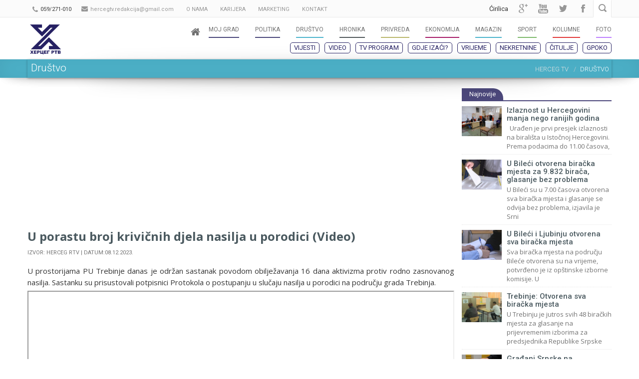

--- FILE ---
content_type: text/html; charset=UTF-8
request_url: https://www.herceg.tv/drustvo/53428/u-porastu-broj-krivicnih-djela-nasilja-u-porodici-video
body_size: 11353
content:
    <!DOCTYPE html>
    <!--[if lt IE 7]>
    <html class="no-js lt-ie9 lt-ie8 lt-ie7"> <![endif]-->
    <!--[if IE 7]>
    <html class="no-js lt-ie9 lt-ie8"> <![endif]-->
    <!--[if IE 8]>
    <html class="no-js lt-ie9"> <![endif]-->
    <!--[if gt IE 8]><!-->
    <html class="no-js"> <!--<![endif]-->
    <head>

        <meta charset="utf-8">
        <meta name="Author" content="herceg.tv" lang="sr" xml:lang="sr"/>
        <!--[if IE]>
        <meta http-equiv='X-UA-Compatible' content='IE=edge,chrome=1'>
        <![endif]-->
        <title>U porastu broj krivičnih djela nasilja u porodici (Video) | Herceg Televizija Trebinje</title>
        <meta name="title" content="U porastu broj krivičnih djela nasilja u porodici (Video) | Herceg Televizija Trebinje"/>

        <meta http-equiv="Cache-Control" content="no-cache, no-store, must-revalidate"/>
        <meta http-equiv="Pragma" content="no-cache"/>
        <meta http-equiv="Expires" content="0"/>
        <meta http-equiv="Expires" content="0"/>
        
                    <base href="https://www.herceg.tv/">

        <!--[if lt IE 9]>
        <script type="text/javascript" src="https://www.herceg.tv/media/js/ie-fixes.js"></script>
        <link rel="stylesheet" href="https://www.herceg.tv/media/css/ie-fixes.css">
        <![endif]-->

        <meta name="description" content="U prostorijama PU Trebinje danas je održan sastanak povodom obilježavanja 16 dana aktivizma protiv rodno zasnovanog nasilja. Sastanku su prisustovali potpisnici Protokola o postupanju u slučaju nasilja u porodici na području grada Trebinja.
">

        <meta name="keywords" content="herceg televizija, herceg tv, GPoko, eSmrtovnica, najnovije vijesti, hercegovina, istočna hercegovina, televizija, Trebinje, Republika Srpska, Gacko, Ljubinje, Bileća, Berkovići, Nevesinje, Foča, Višegrad, video, zabava, sport, politika, društvo" lang="sr" xml:lang="sr"/>
        <!-- Favicon -->
        <!-- Fav and touch icons -->
        <!-- <link rel="apple-touch-icon-precomposed" sizes="144x144" href="https://www.herceg.tv/media/ico/favicon 114x114.png">
        <link rel="apple-touch-icon-precomposed" sizes="114x114" href="https://www.herceg.tv/media/ico/favicon 144x144.png">
        <link rel="apple-touch-icon-precomposed" sizes="72x72" href="https://www.herceg.tv/media/ico/favicon 72x72.png">
        <link rel="apple-touch-icon-precomposed" href="https://www.herceg.tv/media/ico/favicon 57x57.png"> -->
        <link rel="shortcut icon" href="https://www.herceg.tv/media/images/hfav.png">
        <meta name="viewport" content="width=device-width, initial-scale=1.0">

        <meta property="og:image" content="https://img.youtube.com/vi/bylKpdjwzTg/0.jpg"/>
        <meta property="og:image:width" content="736"/>
        <meta property="og:image:height" content="386"/>
        <meta property="og:url" content="https://www.herceg.tv/drustvo/53428/u-porastu-broj-krivicnih-djela-nasilja-u-porodici-video"/>
        <meta property="og:title" content="U porastu broj krivičnih djela nasilja u porodici (Video) | Herceg Televizija Trebinje"/>
        <meta property="og:description" content="U prostorijama PU Trebinje danas je održan sastanak povodom obilježavanja 16 dana aktivizma protiv rodno zasnovanog nasilja. Sastanku su prisustovali potpisnici Protokola o postupanju u slučaju nasilja u porodici na području grada Trebinja.
"/>

        <link href="https://www.herceg.tv/media/admin/css/froala/froala_content.min.css" rel="stylesheet" type="text/css"/>
        <link href="https://www.herceg.tv/media/admin/css/froala/froala_style.min.css" rel="stylesheet" type="text/css"/>
        <link rel="stylesheet" href="https://maxcdn.bootstrapcdn.com/bootstrap/3.3.6/css/bootstrap.min.css"
              integrity="sha384-1q8mTJOASx8j1Au+a5WDVnPi2lkFfwwEAa8hDDdjZlpLegxhjVME1fgjWPGmkzs7" crossorigin="anonymous">

        <link rel="stylesheet" href="https://maxcdn.bootstrapcdn.com/font-awesome/4.5.0/css/font-awesome.min.css">
        <link rel="stylesheet" href="https://cdnjs.cloudflare.com/ajax/libs/animate.css/3.5.1/animate.min.css">

        <!-- <link rel="stylesheet" type="text/css" href="<? /*= base_url('media/css/slick.css') */ ?>"/>-->

        <link href="https://www.herceg.tv/media/css/style.css?v=21" rel='stylesheet' type='text/css'>
        <!--<link href="<? /*= base_url('media/css/responsive.css') */ ?>" rel='stylesheet' type='text/css'>
		<link rel="stylesheet" href="<? /*= base_url('media/css/custom.css') */ ?>">
		<link href="<? /*= base_url('media/css/skins/herceg.css') */ ?>" rel='stylesheet' type='text/css' id="skin-file">-->
        <link href="https://www.herceg.tv/media/css/stil.css?v=2.0.8" rel='stylesheet' type='text/css'>
        <script type="text/javascript" src="https://cdnjs.cloudflare.com/ajax/libs/jquery/1.12.0/jquery.min.js"></script>


        <!--[if lt IE 9]>
        <script type="text/javascript" src="https://cdnjs.cloudflare.com/ajax/libs/respond.js/1.4.2/respond.js"></script>
        <![endif]-->
        <script async src="//pagead2.googlesyndication.com/pagead/js/adsbygoogle.js"></script>
        <script>
            (adsbygoogle = window.adsbygoogle || []).push({
                google_ad_client: "ca-pub-9331599119539938",
                // enable_page_level_ads: true
            });
        </script>
        <link href="https://www.herceg.tv/media/css/novi_stil.css?v=24" rel='stylesheet' type='text/css'>
        <!-- <script async src="https://mobi-promo.com/robot.js"></script> -->
        <script async src="https://pagead2.googlesyndication.com/pagead/js/adsbygoogle.js?client=ca-pub-1717763061514970" crossorigin="anonymous"></script>
    </head>
    <body>
    <h1 class="hidden">U porastu broj krivičnih djela nasilja u porodici (Video) | Herceg Televizija Trebinje</h1>
    <script>
        (function (i, s, o, g, r, a, m) {
            i['GoogleAnalyticsObject'] = r;
            i[r] = i[r] || function () {
                    (i[r].q = i[r].q || []).push(arguments)
                }, i[r].l = 1 * new Date();
            a = s.createElement(o),
                m = s.getElementsByTagName(o)[0];
            a.async = 1;
            a.src = g;
            m.parentNode.insertBefore(a, m)
        })(window, document, 'script', '//www.google-analytics.com/analytics.js', 'ga');

        ga('create', 'UA-60177033-1', 'auto');
        ga('send', 'pageview');

    </script>

    <!-- Vladan Global site tag (gtag.js) - Google Analytics -->
    <script async src="https://www.googletagmanager.com/gtag/js?id=UA-43499538-3"></script>
    <script>
        window.dataLayer = window.dataLayer || [];

        function gtag() {
            dataLayer.push(arguments);
        }

        gtag('js', new Date());

        gtag('config', 'UA-43499538-3');
    </script>
    <!-- end Vladan Global site tag (gtag.js) - Google Analytics -->

    <script>
        window.fbAsyncInit = function () {
            FB.init({
                appId: '1471532496433512',
                xfbml: true,
                version: 'v2.2'
            });
        };

        (function (d, s, id) {
            var js, fjs = d.getElementsByTagName(s)[0];
            if (d.getElementById(id)) {
                return;
            }
            js = d.createElement(s);
            js.id = id;
            js.src = "//connect.facebook.net/en_US/sdk.js";
            fjs.parentNode.insertBefore(js, fjs);
        }(document, 'script', 'facebook-jssdk'));
    </script>
    <div id="wrapper">

        <div class="top_wrapper">

            <div class="top-bar hidden-sm hidden-xs">
                <div class="container">
                    <div class="row" style="padding-left: 10px;">
                        <div class="col-sm-7 visible-md visible-sm visible-lg">
                            <div class="call-us">
                                <i class="fa fa-phone"></i>
                                <a href="tel:059/271-010"><span style="color: #333;">059/271-010</span></a>
                            </div>
                            <div class="mail-us top-bar-block hidden-xs hidden-sm">
                                <i class="fa fa-envelope" style="font-size: 13px; margin-top: -2px!important;"></i>
                                <span><a href="/cdn-cgi/l/email-protection" class="__cf_email__" data-cfemail="a8c0cddacbcdcfdcde86dacdccc9c3cbc1c2c9e8cfc5c9c1c486cbc7c5">[email&#160;protected]</a></span>
                            </div>
                            <div class="mail-us top-bar-block">
                                <a href="https://www.herceg.tv/o-nama" style="text-transform: uppercase; color: #969696"><span>O nama </span></a>
                            </div>
                            <div class="mail-us top-bar-block">
                                <a href="https://www.herceg.tv/karijera" style="text-transform: uppercase; color: #969696"><span> Karijera </span></a>
                            </div>
                            <div class="mail-us top-bar-block">
                                <a href="https://www.herceg.tv/marketing" style="text-transform: uppercase; color: #969696"><span> Marketing </span></a>
                            </div>
                            <div class="mail-us top-bar-block">
                                <a href="https://www.herceg.tv/kontakt" style="text-transform: uppercase; color: #969696"><span> Kontakt </span></a>
                            </div>
                            

                        </div>
                        <div class="col-sm-5">
                            <div class="call-us visible-xs pull-left">
                                <i class="fa fa-phone"></i>
                                <a href="tel:059/271-010"><span style="color: #333;">059/271-010</span></a>
                            </div>
                            <div class="searchbox">
                                <form action="https://www.herceg.tv/pretraga" method="get">
                                    <input type="text" class="searchbox-inputtext" id="searchbox-inputtext" name="s"
                                           placeholder="Pretraga.."/>
                                    <label class="searchbox-icon" for="searchbox-inputtext"></label>
                                    <input type="submit" class="searchbox-submit" value="Pretraga"/>
                                </form>
                            </div>
                            <div class="social-icons">
                                <ul>
                                    <li>
                                        <a href="https://www.facebook.com/herceg.tv" target="_blank" class="social-media-icon facebook-icon"
                                           data-original-title="facebook">facebook</a>
                                    </li>
                                    <li>
                                        <a href="https://twitter.com/herceg_tv" target="_blank" class="social-media-icon twitter-icon"
                                           data-original-title="twitter">twitter</a>
                                    </li>
                                    <li>
                                        <a href="https://www.youtube.com/channel/UCiYfoRQSFL3pIekpeZKqp9A" target="_blank" class="social-media-icon youtube-icon"
                                           data-original-title="youtube">youtube</a>
                                    </li>
                                    <li>
                                        <a href="https://plus.google.com/106543973056183386690" target="_blank"
                                           class="social-media-icon googleplus-icon"
                                           data-original-title="google +">Google +</a>
                                    </li>
                                    <li>
                                                                                    <a href="https://www.herceg.tv/index.php/drustvo/53428/u-porastu-broj-krivicnih-djela-nasilja-u-porodici-video?lang=cir" style="color: #333; padding-right: 10px;"> Ćirilica </a>
                                                                            </li>
                                </ul>
                            </div>
                        </div>
                    </div>
                </div>
            </div>

            <header id="header">
                <div class="container top-container">
                    <div class="row header">
                        <div class="col-xs-2 logo" style="padding: 0;">
                            <a href="https://www.herceg.tv/">
                                <img src="https://www.herceg.tv/media/images/logo3.png" alt="herceg-tv" class="hidden-sm hidden-xs" title="Herceg Televizija" style="margin-bottom: 10px;
    max-height: 60px;
    margin-left: 20px;"/>
                                <img src="https://www.herceg.tv/media/images/logo4.png" alt="herceg-tv" class="visible-sm visible-xs" title="Herceg Televizija"
                                     style="padding-left: 14px; max-height: 50px;"/>
                            </a>
                        </div>

                        <!-- Navigation File -->
                        <div class="col-md-10">


                            <a href="https://www.herceg.tv/vremenska-prognoza" class="navbar-toggle" id="mob-vremenska">
                                <i class="fa fa-cloud" aria-hidden="true"></i>
                                <i class="fa fa-sun-o" aria-hidden="true"></i>
                            </a>
                            <button type="button" class="navbar-toggle collapsed" id="search-mob">
                                <i class="fa fa-search"></i>
                            </button>
                                                            <a href="https://www.herceg.tv/index.php/drustvo/53428/u-porastu-broj-krivicnih-djela-nasilja-u-porodici-video?lang=cir" class="navbar-toggle lang-mob"> Ćirilica </a>
                                                        <!-- Mobile Button Menu -->
                            <div class="mobile-menu-button" style="background-color: #262163;">
                                <i class="fa fa-bars"></i>
                                <!--<i class="fa fa-list-ul"></i>-->
                            </div>
                            <!-- //Mobile Button Menu// -->

                            <nav>
                                <ul class="navigation">
                                    <li style="margin-right: 5px;">
                                        <a href="https://www.herceg.tv/">
                                                <span class="label-nav">
                                                    <i class="fa fa-home" style="font-size: 20px;  padding-top: 5px;"></i></span>

                                        </a>
                                    </li>
                                    <li>
                                        <a href="https://www.herceg.tv/moj-grad">
                                            <span class="label-nav">Moj Grad</span>
                                            <span class="label-nav-sub" data-hover="" style="background-color: #4c487b;"></span>
                                        </a>
                                        <ul style="z-index: 1;">
                                            <li><a href="https://www.herceg.tv/lokacija/trebinje">Trebinje</a></li>
                                            <li><a href="https://www.herceg.tv/lokacija/bileca">Bileća</a></li>
                                            <li><a href="https://www.herceg.tv/lokacija/gacko">Gacko</a></li>
                                            <li><a href="https://www.herceg.tv/lokacija/nevesinje">Nevesinje</a></li>
                                            <li><a href="https://www.herceg.tv/lokacija/foca">Foča</a></li>
                                            <li><a href="https://www.herceg.tv/lokacija/visegrad">Višegrad</a></li>
                                            <li><a href="https://www.herceg.tv/lokacija/ljubinje">Ljubinje</a></li>
                                            <li><a href="https://www.herceg.tv/lokacija/berkovici">Berkovići</a></li>
                                            <li><a href="https://www.herceg.tv/lokacija/istocna-hercegovina">Hercegovina</a></li>
                                            <li><a href="https://www.herceg.tv/lokacija/rs-bih">RS-BiH</a></li>
                                            <li><a href="https://www.herceg.tv/lokacija/region">Region</a></li>
                                            <li><a href="https://www.herceg.tv/lokacija/svijet">Svijet</a></li>
                                        </ul>
                                    </li>
                                    <li>
                                        <a href="https://www.herceg.tv/politika">
                                            <span class="label-nav">Politika</span>
                                            <span class="label-nav-sub" data-hover="" style="background-color: #4c487b;"></span>
                                        </a>
                                        <ul style="z-index: 1;">
                                            <li class="hidden"><a href="https://www.herceg.tv/izbori-2024">Izbori 2024</a></li>
                                            <li><a href="https://www.herceg.tv/politika-hercegovina">Hercegovina</a></li>
                                            <li><a href="https://www.herceg.tv/politika-rs">Republika Srpska</a></li>
                                            <li><a href="https://www.herceg.tv/politika-rusija">Rusija</a></li>
                                            <li><a href="https://www.herceg.tv/politika-svijet">Svijet</a></li>
                                            <li><a href="https://www.herceg.tv/politika-region">Region</a></li>
                                        </ul>
                                    </li>

                                    <li>
                                        <a href="https://www.herceg.tv/drustvo">
                                            <span class="label-nav">Društvo</span>
                                            <span class="label-nav-sub" data-hover="" style="background-color: #4EB5CD;"></span>
                                        </a>
                                    </li>

                                    <li>
                                        <a href="https://www.herceg.tv/hronika">
                                            <span class="label-nav">Hronika</span>
                                            <span class="label-nav-sub" data-hover="" style="background-color: #52595C;"></span>
                                        </a>
                                    </li>

                                    <li>
                                        <a href="https://www.herceg.tv/privreda">
                                            <span class="label-nav">Privreda</span>
                                            <span class="label-nav-sub" data-hover="" style="background-color: #bab86c;"></span>
                                        </a>
                                    </li>

                                    <li>
                                        <a href="https://www.herceg.tv/ekonomija">
                                            <span class="label-nav">Ekonomija</span>
                                            <span class="label-nav-sub" data-hover="" style="background-color: #a71e69;"></span>
                                        </a>
                                    </li>

                                    <li>
                                        <a href="https://www.herceg.tv/magazin">
                                            <span class="label-nav">Magazin</span>
                                            <span class="label-nav-sub" data-hover="" style="background-color: #4EB5CD;"></span>
                                        </a>
                                        <ul style="z-index: 1;">
                                            <li><a href="https://www.herceg.tv/kultura">Kultura</a></li>
                                            <li><a href="https://www.herceg.tv/zabava">Zabava</a></li>
                                            <li><a href="https://www.herceg.tv/zanimljivosti">Zanimljivosti</a></li>
                                        </ul>
                                    </li>

                                    <li>
                                        <a href="https://www.herceg.tv/sport">
                                            <span class="label-nav">Sport</span>
                                            <span class="label-nav-sub" data-hover="" style="background-color: #7FBA6C;"></span>
                                        </a>
                                        <ul style="z-index: 1;">
                                            <li><a href="https://www.herceg.tv/sport-hercegovina">Hercegovina</a></li>
                                            <li><a href="https://www.herceg.tv/sport-region">Region</a></li>
                                            <li><a href="https://www.herceg.tv/sport-svijet">Svijet</a></li>
                                        </ul>
                                    </li>

                                    <li>
                                        <a href="https://www.herceg.tv/kolumne">
                                            <span class="label-nav">Kolumne</span>
                                            <span class="label-nav-sub" data-hover="" style="background-color: #E23A3A;"></span>
                                        </a>
                                    </li>

                                    <li class="hidden">
                                        <a href="https://www.herceg.tv/video">
                                                <span class="label-nav">
                                                    Video
                                                </span>
                                            <span class="label-nav-sub" data-hover=""
                                                  style="background-color: #54C8B8;">

                                                </span>
                                        </a>
                                        <ul style="z-index: 1;" class="">
                                            <li>
                                                <a href="https://www.herceg.tv/video">Prikaži sve</a>
                                            </li>
                                            <li>
                                                <a href="https://www.herceg.tv/video/cat/1">Novosti</a>
                                            </li>
                                            <li>
                                                <a href="https://www.herceg.tv/video/cat/2">Emisije</a>
                                            </li>
                                        </ul>
                                    </li>

                                    <li>
                                        <a href="https://www.herceg.tv/foto">
                                                <span class="label-nav">
                                                    Foto
                                                </span>
                                            <span class="label-nav-sub" data-hover=""
                                                  style="background-color: #BE80FF;">

                                                </span>
                                        </a>
                                    </li>

                                </ul>

                            </nav>


                            <!-- Mobile Nav. Container -->
                            <ul class="mobile-nav">
                                <li class="responsive-searchbox">
                                    <!-- Responsive Nave -->
                                    <form action="#" method="get">
                                        <input type="text" class="searchbox-inputtext" id="searchbox-inputtext-mobile"
                                               name="s"/>
                                        <button class="icon-search"></button>
                                    </form>
                                    <!-- //Responsive Nave// -->
                                </li>
                            </ul>

                                                        
                                <script data-cfasync="false" src="/cdn-cgi/scripts/5c5dd728/cloudflare-static/email-decode.min.js"></script><script>
                                    $(document).ready(function () {


                                        $(window).scroll(function () {
                                            var scroll = $(window).scrollTop();

                                            var h = 90;
                                            //>=, not <=
                                            if (scroll >= h) {
                                                $("#header").addClass("affix2");
                                            } else {
                                                $("#header").removeClass("affix2");
                                            }
                                        });

                                    });
                                </script>
                                                        

                                <ul class="sub-nav hidden-xs hidden-sm" id="sub-menu-mob">
                                    <li>
                                        <a href="https://www.herceg.tv/najnovije">Vijesti</a>
                                    </li>
                                    <li class="hidden">
                                        <a style="color: #ffffff; background: #ca5252;" href="https://www.herceg.tv/izbori-2024">Izbori 2024</a>
                                    </li>
                                    <li>
                                        <a href="https://www.herceg.tv/video">Video</a>
                                    </li>
                                    <li>
                                        <a href="https://www.herceg.tv/pregled-programa">TV program</a>
                                    </li>
                                    <li>
                                        <a href="https://www.herceg.tv/gdje-izaci">Gdje izaći?</a>
                                    </li>
                                    <li>
                                        <a href="https://www.herceg.tv/vremenska-prognoza">Vrijeme</a>
                                    </li>
									<li>
                                        <a href="https://nekretninetrebinje.com/" target="_blank">Nekretnine</a>
                                    </li>
                                    <li>
                                        <a href="https://www.herceg.tv/citulje">Čitulje</a>
                                    </li>
                                    <li>
                                        <a href="https://www.herceg.tv/gpoko">GPoko</a>
                                    </li>
                                </ul>


                                <script>
                                    $("#search-mob").click(function () {
                                        $("#search-bar-mob").toggle("slow", function () {
                                            // Animation complete.
                                        });
                                    });
                                </script>
                            
                        </div>
                        <!-- Nav -->

                    </div>
                    <div class="visible-xs visible-sm mobile-menu-2 scroll-h">
                        <nav style="padding-left: 6px;">
                            <a href="https://www.herceg.tv/najnovije">Vijesti</a>
                            <a href="https://www.herceg.tv/video">Video</a>
                            <a href="https://www.herceg.tv/pregled-programa">TV program</a>
							<a style="background-color: #499E4C;" href="https://nekretninetrebinje.com/" target="_blank">Nekretnine</a>
							<!-- <a href="https://www.herceg.tv/vremenska-prognoza">Vrijeme</a> -->
                                                                    <a href="https://www.herceg.tv/gdje-izaci">Gdje izaći?</a>

                            <a class="hidden" href="https://www.herceg.tv/izbori-2020">Izbori 2020</a>
                            <a style="background-color: #484848;" href="https://www.herceg.tv/citulje">Čitulje</a>
                            <a href="https://www.herceg.tv/gpoko">GPoko</a>
                        </nav>
                    </div>
                </div>
                <div id="search-bar-mob" style="clear: both; background: #c4484c; display: none">
                    <form class="mobile_search hidden-sm hidden-md hidden-lg" role="search" action="https://www.herceg.tv/pretraga" method="get">
                        <div class="input-group">
                            <input type="text" class="form-control" name="s" placeholder="Unesite pojam za pretragu..."/>
                            <span class="input-group-btn">
                                <button class="btn btn-success" type="submit" style="margin: auto; height: 50px;">Pretraga</button>
                            </span>
                        </div>
                    </form>
                </div>
            </header>


            <div class=" effect6 box" style="background-color: #4EB5CD; margin:0">
	<div class="container css3-shadow">
		<div class="row">
			<div class="col-md-12 col-sm-12">
				<div class="page-info" >
					<h1 class="h1-page-title" data-animtype="flipInY" data-animrepeat="0" data-speed="1s" data-delay="0.5s">
						Društvo</h1>
					<!-- BreadCrumb -->
					<div class="breadcrumb-container">
						<ol class="breadcrumb">
							<li>
								<a href="https://www.herceg.tv/" title="Herceg Televizija">HERCEG TV</a>
							</li>
							<li class="active">Društvo</li>
						</ol>
					</div>
					<!-- BreadCrumb -->
				</div>
			</div>
		</div>
	</div>
</div>

        </div>
        <!--.top wrapper end -->

                        

        <div class="content-wrapper">
                         <div class="body-wrapper">
                <div class="container">
    <div class="row-offcanvas row-offcanvas-right">
        <div id="sidebar" class="sidebar-offcanvas">
            <div class="col-md-12">
                    <style>
        .latest_news_img {
            max-width: 65px;
        }
    </style>

    <div class="sidebar-content">
        <h3 class="title" style="border-color: #4c487b!important"><a href="https://www.herceg.tv/najnovije"
                                                                     title="Najnovije vijesti"><span
                        style="background-color:#4c487b!important">Najnovije</span></a></h3>

        <ul class="small_catg" style="padding-left: 0px">
                            <li>
                    <div class="media" style="visibility: visible;">
                        <a class="media-left" href="https://www.herceg.tv/politika-hercegovina/66235/izlaznost-u-hercegovini-manja-nego-ranijih-godina">
                            <img src="https://www.herceg.tv/media/thumbs/66235.jpg" alt="img">
                        </a>

                        <div class="media-body">
                            <a href="https://www.herceg.tv/politika-hercegovina/66235/izlaznost-u-hercegovini-manja-nego-ranijih-godina"><h4
                                        class="htitle">Izlaznost u Hercegovini manja nego ranijih godina</h4></a>

                            <p style="margin: 0;" class="mini-desc-main">
&nbsp;
Urađen je prvi presjek izlaznosti na birali&scaron;ta u Istočnoj Hercegovini. Prema podacima do 11.00 časova,</p>


                        </div>
                    </div>

                </li>
                                <li>
                    <div class="media" style="visibility: visible;">
                        <a class="media-left" href="https://www.herceg.tv/politika-rs/66234/u-bileci-otvorena-biracka-mjesta-za-9-832-biraca-glasanje-bez-problema">
                            <img src="https://www.herceg.tv/media/thumbs/66234.jpg" alt="img">
                        </a>

                        <div class="media-body">
                            <a href="https://www.herceg.tv/politika-rs/66234/u-bileci-otvorena-biracka-mjesta-za-9-832-biraca-glasanje-bez-problema"><h4
                                        class="htitle">U Bileći otvorena biračka mjesta za 9.832 birača, glasanje bez problema</h4></a>

                            <p style="margin: 0;" class="mini-desc-main">
U Bileći su u 7.00 časova otvorena sva biračka mjesta i glasanje se odvija bez problema, izjavila je Srni </p>


                        </div>
                    </div>

                </li>
                                <li>
                    <div class="media" style="visibility: visible;">
                        <a class="media-left" href="https://www.herceg.tv/politika-rs/66233/u-bileci-i-ljubinju-otvorena-sva-biracka-mjesta">
                            <img src="https://www.herceg.tv/media/thumbs/66233.jpg" alt="img">
                        </a>

                        <div class="media-body">
                            <a href="https://www.herceg.tv/politika-rs/66233/u-bileci-i-ljubinju-otvorena-sva-biracka-mjesta"><h4
                                        class="htitle">U Bileći i Ljubinju otvorena sva biračka mjesta</h4></a>

                            <p style="margin: 0;" class="mini-desc-main">
Sva biračka mjesta na području Bileće otvorena su na vrijeme, potvrđeno je iz op&scaron;tinske izborne komisije.
U </p>


                        </div>
                    </div>

                </li>
                                <li>
                    <div class="media" style="visibility: visible;">
                        <a class="media-left" href="https://www.herceg.tv/politika-rs/66232/trebinje-otvorena-sva-biracka-mjesta">
                            <img src="https://www.herceg.tv/media/thumbs/66232.jpg" alt="img">
                        </a>

                        <div class="media-body">
                            <a href="https://www.herceg.tv/politika-rs/66232/trebinje-otvorena-sva-biracka-mjesta"><h4
                                        class="htitle">Trebinje: Otvorena sva biračka mjesta</h4></a>

                            <p style="margin: 0;" class="mini-desc-main">U Trebinju je jutros svih 48 biračkih mjesta za glasanje na prijevremenim izborima za predsjednika Republike Srpske </p>


                        </div>
                    </div>

                </li>
                                <li>
                    <div class="media" style="visibility: visible;">
                        <a class="media-left" href="https://www.herceg.tv/politika-rs/66231/gradjani-srpske-na-prijevremenim-izborima-biraju-predsjednika">
                            <img src="https://www.herceg.tv/media/thumbs/66231.jpg" alt="img">
                        </a>

                        <div class="media-body">
                            <a href="https://www.herceg.tv/politika-rs/66231/gradjani-srpske-na-prijevremenim-izborima-biraju-predsjednika"><h4
                                        class="htitle">Građani Srpske na prijevremenim izborima biraju predsjednika</h4></a>

                            <p style="margin: 0;" class="mini-desc-main">U Republici Srpskoj danas se održavaju prijevremeni predsjednički izbori.
Na glasačkom listiću ukupno je &scaron;est</p>


                        </div>
                    </div>

                </li>
                
        </ul>

    </div>

                <div class="banner2-desno">
            <a href="https://flexcredit.ba/?utm_source=HERCEG+TV&utm_medium=banner&utm_campaign=Premium+Flex+kredit&utm_id=FLEX+CREDIT&utm_term=krediti+do+5000&utm_content=jesen" target="_blank">
            <img src="https://www.herceg.tv/media/uploads/2024/2025/oktobar/FLEX_Banner500x500.jpg" class="img-responsive">
        </a>
                        <a href="https://mbet.ba/" target="_blank">
            <img src="https://www.herceg.tv/media/uploads/baneri/300x250px-bogovska-dobrodoslica.jpg" class="img-responsive">
        </a>
                        <a href="https://mbet.ba/" target="_blank">
            <img src="https://www.herceg.tv/media/uploads/baneri/300x250px-Mbet-specijal.jpg" class="img-responsive">
        </a>
                        <a href="https://www.eurososiguranje.com/" target="_blank">
            <img src="https://www.herceg.tv/media/uploads/baneri/Euros_logo-2.png" class="img-responsive">
        </a>
                        <a href="https://www.supernovabih.ba/" target="_blank">
            <img src="https://www.herceg.tv/media/uploads/baneri/supernova-vesti.jpg" class="img-responsive">
        </a>
                        <a href="https://www.partner.ba/partner-zeleni-krediti" target="_blank">
            <img src="https://www.herceg.tv/media/uploads/2024/2025/maj/partner baner.jpg" class="img-responsive">
        </a>
                        <a href="https://restoranstarahercegovina.com/" target="_blank">
            <img src="https://www.herceg.tv/media/uploads/baneri/stara hercegovina baner.png" class="img-responsive">
        </a>
                        <a href="https://familyblock.net/" target="_blank">
            <img src="https://www.herceg.tv/media/uploads/baneri/stan banjaluka.jpg" class="img-responsive">
        </a>
                        <a href="https://www.facebook.com/Butik-Madam-Trebinje-823558661016074/" target="_blank">
            <img src="https://www.herceg.tv/media/uploads/baneri/MADAM SAJT.jpg" class="img-responsive">
        </a>
                        <a href="https://ognjiste.ba/" target="_blank">
            <img src="https://www.herceg.tv/media/uploads/baneri/restoran-trebinje-ognjiste-01n0-1-848x566.jpg" class="img-responsive">
        </a>
                        <a href="https://www.facebook.com/Be-Cool-American-Outlet-Trebinje-502501403467078/?ref=page_internal" target="_blank">
            <img src="https://www.herceg.tv/media/uploads/baneri/beecool.jpg" class="img-responsive">
        </a>
                        <a href="https://exterra.rs/shop/" target="_blank">
            <img src="https://www.herceg.tv/media/uploads/baneri/ekstera.jpg" class="img-responsive">
        </a>
                        <a href="http://www.kapitalsoft.com/" target="_blank">
            <img src="https://www.herceg.tv/media/uploads/baneri/Logo.jpg%20Kapital%20Soft%20jpg.jpg" class="img-responsive">
        </a>
                        <a href="https://lotexgroup.com/" target="_blank">
            <img src="https://www.herceg.tv/media/uploads/baneri/lotex-trebinje.jpg" class="img-responsive">
        </a>
                        <a href="https://lotexgroup.com/klimatizacija-toplotne-pumpe/" target="_blank">
            <img src="https://www.herceg.tv/media/uploads/baneri/kafa-bar-2000.jpg" class="img-responsive">
        </a>
                        <a href="https://www.herceg.tv/" target="_blank">
            <img src="https://www.herceg.tv/media/uploads/baneri/DAMA FASHION SAJT.png" class="img-responsive">
        </a>
                        <a href="https://www.herceg.tv/drustvo/9101/jp-radnik-d-o-o-trebinje" target="_blank">
            <img src="https://www.herceg.tv/media/uploads/Novembar%202017/radnikzaMicu1.png" class="img-responsive">
        </a>
            </div>
<style>
    .banner2-desno img {
        padding-bottom: 10px;
    }
</style>
            </div>
        </div>

        <div id="main">
            <div class="col-md-12">
			
			<script async src="https://pagead2.googlesyndication.com/pagead/js/adsbygoogle.js"></script>
			<!-- kat1 -->
			<ins class="adsbygoogle"
				 style="display:block"
				 data-ad-client="ca-pub-9331599119539938"
				 data-ad-slot="4340634064"
				 data-ad-format="auto"
				 data-full-width-responsive="true"></ins>
			<script>
				 (adsbygoogle = window.adsbygoogle || []).push({});
			</script>
			
			<!--.example_responsive_1 { width: 320px; height: 100px; }-->
            <!--<style>
				.example_responsive_1 { width: 300px; height: 250px; }
                @media(min-width: 500px) { .example_responsive_1 { width: 468px; height: 60px; } }
                @media(min-width: 800px) { .example_responsive_1 { width: 728px; height: 90px; } }
            </style>
            <table width="100%">
            <tr>
                <td align="center">
					<script async src="https://pagead2.googlesyndication.com/pagead/js/adsbygoogle.js"></script>
					
					<ins class="adsbygoogle example_responsive_1"
						 style="display:block"
						 data-ad-client="ca-pub-9331599119539938"
						 data-ad-slot="4340634064">
					</ins>
					<script>
						 (adsbygoogle = window.adsbygoogle || []).push({});
					</script>                    
                </td>
            </tr>
            </table>-->

			
                <!-- Blog Post -->
                <div class="blog-post" id="post-content" style="margin-bottom: 10px">
                    <h1 class="htitle" style="margin-bottom: 5px">
                        U porastu broj krivičnih djela nasilja u porodici (Video)                    </h1>
                    <span
                        style="font-size: 11px; text-transform: uppercase;">Izvor: HERCEG RTV |                         Datum:08.12.2023.</span>

                    <div class="blog-post-body" style="text-align: justify">
                        <p>U prostorijama PU Trebinje danas je održan sastanak povodom obilježavanja 16 dana aktivizma protiv rodno zasnovanog nasilja. Sastanku su prisustovali potpisnici Protokola o postupanju u slučaju nasilja u porodici na području grada Trebinja.</p>
<div class="video-container"><iframe src="https://www.youtube.com/embed/bylKpdjwzTg" width="560" height="318" data-mce-fragment="1"></iframe></div>                        						
								                        						<hr>
						
						<script async src="https://pagead2.googlesyndication.com/pagead/js/adsbygoogle.js"></script>
						<!-- u vijesti -->
						<ins class="adsbygoogle"
						     style="display:block"
						     data-ad-client="ca-pub-9331599119539938"
						     data-ad-slot="9295010360"
						     data-ad-format="auto"
						     data-full-width-responsive="true"></ins>
						<script>
						     (adsbygoogle = window.adsbygoogle || []).push({});
						</script>
						
                        <div class="tags">
                                                            <ul>
                                    <li><i class="fa fa-tags"></i></li>
                                                                            <li><a href="https://www.herceg.tv/tag/trebinje" class=""><i class="fa fa-hashtag hidden"></i>Trebinje</a></li>
                                                                            <li><a href="https://www.herceg.tv/tag/pu-trebinje" class=""><i class="fa fa-hashtag hidden"></i>PU Trebinje</a></li>
                                                                            <li><a href="https://www.herceg.tv/tag/herceg-t-v" class=""><i class="fa fa-hashtag hidden"></i>HERCEG T V</a></li>
                                                                            <li><a href="https://www.herceg.tv/tag/nasilje-u-porodici" class=""><i class="fa fa-hashtag hidden"></i>Nasilje u porodici</a></li>
                                                                            <li><a href="https://www.herceg.tv/tag/krivicno-djelo" class=""><i class="fa fa-hashtag hidden"></i>krivično djelo</a></li>
                                                                    </ul>
                                                    </div>
                    </div>

                    <div style="clear: both"></div>
                    <div class="blog-post-details">


                        <!-- Date -->
                        <div class="blog-post-details-item blog-post-details-item-left hidden-xs">
                            <i class="fa fa-calendar"></i> 08.12.2023.                        </div>

                        <!-- Tags -->
                        <div class="blog-post-details-item blog-post-details-item-left blog-post-details-tags icon-files">
                            Kategorija: <a href="https://www.herceg.tv/drustvo">
                                Društvo                            </a>

                        </div>
						
						

                        <div class="blog-post-details-item blog-post-details-item-left blog-post-details-item-last icon-comment pull-right">

                            <!-- AddToAny BEGIN -->
                            <div class="a2a_kit a2a_default_style" style="float: right; padding-top: 10px;">
                                <a class="a2a_dd" href="https://www.addtoany.com/share_save">Podijeli</a>
                                <span class="a2a_divider"></span>
                                <a class="a2a_button_facebook"></a>
                                <a class="a2a_button_twitter"></a>
                                <a class="a2a_button_google_plus"></a>
                            </div>
                            <script type="text/javascript">
                                var a2a_config = a2a_config || {};
                                a2a_config.onclick = 1;
                                a2a_config.locale = "sr";
                                a2a_config.num_services = 4;
                            </script>
                            <script type="text/javascript" src="//static.addtoany.com/menu/page.js"></script>
                            <!-- AddToAny END -->
                        </div>
                        
                                                    <div class="clearfix"></div>
<div>
    <div class="col-md-12 col-xs-12" style="padding: 0">
        <h3 class="cmnts-h hidden-xs" style="display: inline-block">Komentari</h3>
        <span id="cmnt-view-btns">
            <ul class="nav nav-tabs">
                <li><a href="#" id="cmnts-standard-btn"> Standardno
                </a></li>
                 <li> <a href="#" class="cmnts-sort-btn" data-sort2="cdate"> Hronološki
                </a></li>
                <li><a href="#" class="cmnts-sort-btn" data-sort2="cplus"> Plus
                </a></li>
                <li><a href="" class="cmnts-sort-btn" data-sort2="cminus"> Minus
                </a></li>
            </ul>
        </span>
    </div>

</div>
<div id="cmnts-standard">
</div>
<div id="cmnts-sort">
    <ul class="list cms-comments" id="cmnts-sort-list" style="display: none">
    </ul>
</div>

<div id="comment-respond" class="comment-respond">
    <h2>Šta Vi mislite o ovome?</h2>
    <div id="comment_form_subheader"></div>
    <form data-url="https://www.herceg.tv/dodaj-komentar"
          data-btn="submit-btn"
          data-callback-fn="comment_sent"
          data-results="comment_res"
          id="comment-form" class="ajax-form comment-form">
        <input type="hidden" name="post_id" value="53428">
        <input type="hidden" name="post_cat" value="MHGjbMN">
        <input type="hidden" id="reply_to" name="reply_to" value="0">
        <div class="col-md-6" style="padding-left: 0;">
            <div class="form-group">
                <input type="text" class="form-control" id="author" name="author" autocomplete="off" placeholder="Vaše Ime" maxlength="15" minlength="2" required>
            </div>
        </div>
        <div class="col-md-6" style="padding-left: 0;">
            <div class="form-group">
                <input type="email" class="form-control" id="email" name="email" autocomplete="off" placeholder="E-mail (neće biti objavljen)" maxlength="40"
                       required>
            </div>
        </div>
        <div class="col-md-12" style="padding-left: 0;">
            <div class="form-group">
                    <textarea class="form-control textarea" rows="1" id="c-content" name="content" placeholder="Komentar" style="min-height: 90px; resize: auto;"
                              required></textarea>
            </div>
        </div>
            <button name="submit" type="submit" id="submit" class="btn btn-primary pull-right" value="">Predaj komentar</button>
            <button type="button" id="cmnt-reset-btn" class="btn btn-default pull-right">Odustani</button>
        <div style="clear:both">
            <div id="comment_res"></div>
        </div>
    </form>
</div><!-- #respond -->


<div class="komentari-napomena" style="padding-top:20px;text-align:justify;"><b>NAPOMENA</b>: Sadržaj objavljenih komentara ne predstavlja stavove Herceg RTV već samo
    autora komentara! Molimo čitaoce da se suzdrže od vrijeđanja, psovanja i vulgarnog izražavanja!
</div>

                            <span id="post_data" data-id="53428" data-post-cat="MHGjbMN"></span>

                        
                    </div>

                </div>
				
				<!-- Native Media - Ad Display Code -->
					<!--<div id="data_1863"></div><script data-cfasync="false" type="text/javascript" async src="//display.nativemedia.rs/display/items.php?1863&624&0&0&0&1"></script>-->
				<!-- Native Media - Ad Display Code -->
				
				<!--END Ad now-->

                <div class="title-block clearfix">
                    <h3 class="h3-body-title" style="font-weight: 500">Najčitanije u ovoj kategoriji:</h3>

                    <div class="title-seperator"></div>
                </div>
                <div class="">
            <div class="main-box-body clearfix">
            <ul class="widget-recent-posts">
                                        <div class="row" style="margin-top: 10px">
                            <a href="https://www.herceg.tv/drustvo/65818/stravicna-nesreca-kod-nevesinja-dvije-osobe-poginule" style="color:#212121">
                                <div class="col-md-3">
                                    <img src="https://www.herceg.tv/media/thumbs/65818.jpg" class="img-responsive"
                                         alt="">
                                </div>
                                <div class="col-sm-9" style="">
                                    <h3 class="htitle">Stravična nesreća kod Nevesinja; dvije osobe poginule</h3>
                                    <p class="text">
Dvije osobe su smrtno stradale u te&scaron;koj saobraćajnoj nesreći koja se danas u 14,05 sati dogodila na putu Mostar - Nevesinje na vijaduktu prema mostarskom naselju Carski Vinogradi.
Potvrđeno je to za portal 'Avaza' iz MUP-a Hercegovačko-neretvanskog kantona. U nesreći su učestvovala dva putnička motorna vozila.
Kako je rekla Ilijana Milo&scaron;, portparol Uprave policije </p>
                                    <span class="meta_date">27.10.2025.</span>
                                </div>
                            </a>
                        </div>
                        <hr>
                                                <div class="row" style="margin-top: 10px">
                            <a href="https://www.herceg.tv/drustvo/65932/stize-katastrofa-naredjena-evakuacija-vise-desetina-hiljada-ljudi" style="color:#212121">
                                <div class="col-md-3">
                                    <img src="https://www.herceg.tv/media/thumbs/65932.jpg" class="img-responsive"
                                         alt="">
                                </div>
                                <div class="col-sm-9" style="">
                                    <h3 class="htitle">Stiže katastrofa: Naređena evakuacija više desetina hiljada ljudi </h3>
                                    <p class="text">
Zvaničnici na istoku Filipina naredili su danas desetinama hiljada ljudi da se evakuišu i zabranili ribarskim brodovima da izlaze na more zbog dolaska tajfuna Kalmaegi sa Pacifika.
Filipinske vlasti su upozorile </p>
                                    <span class="meta_date">03.11.2025.</span>
                                </div>
                            </a>
                        </div>
                        <hr>
                                                <div class="row" style="margin-top: 10px">
                            <a href="https://www.herceg.tv/drustvo/65767/trebinju-fali-radne-snage-nezaposlenost-na-niskom-nivou-video" style="color:#212121">
                                <div class="col-md-3">
                                    <img src="https://www.herceg.tv/media/thumbs/65767.jpg" class="img-responsive"
                                         alt="">
                                </div>
                                <div class="col-sm-9" style="">
                                    <h3 class="htitle">Trebinju fali radne snage - nezaposlenost na niskom nivou (Video)</h3>
                                    <p class="text">U poslednjih nekoliko godina sa razvojem turizma I drugih grana privrede u Trebinju se pojavio veći broj radnih mjesta, a nezaposlenost se smanjila.&nbsp;Ipak, za pojedina zanimanja i dalje fali radne snage, a programi Grada Trebinja i Privredne Komore RS često podstiču zapo&scaron;ljavanje mladih kroz grantove, ili besplatna osposobljavanja.
</p>
                                    <span class="meta_date">24.10.2025.</span>
                                </div>
                            </a>
                        </div>
                        <hr>
                                                <div class="row" style="margin-top: 10px">
                            <a href="https://www.herceg.tv/drustvo/65989/svecano-obiljezen-zavrsetak-proboja-tunela-he-dabar" style="color:#212121">
                                <div class="col-md-3">
                                    <img src="https://www.herceg.tv/media/thumbs/65989.jpg" class="img-responsive"
                                         alt="">
                                </div>
                                <div class="col-sm-9" style="">
                                    <h3 class="htitle">Svečano obilježen završetak proboja tunela HE Dabar </h3>
                                    <p class="text">
Uz prisustvo velikog broja zvaničnika, Hercegovaca i uz prigodan program na brani Pošćenje svečano je obilježen završetak proboja dovodnog tunela HE Dabar. Zvaničnici su u obraćanju poručili da je energija stub </p>
                                    <span class="meta_date">06.11.2025.</span>
                                </div>
                            </a>
                        </div>
                        <hr>
                        
            </ul>
        </div>
        
</div>            </div>
        </div>
    </div>
</div>            </div>
        </div>
        <!--.content-wrapper end -->
        <footer>
            <div class="footer">
                <div class="container">
                    <div class="footer-wrapper">
                        <div class="row">
                            <!-- Footer Col. -->
                            <div class="col-md-4 col-sm-6 footer-col">
                                <div class="footer-content">

                                    <div class="footer-title">
                                        Najčitanije novosti
                                    </div>
                                    <ul class="footer-category-list">
                                        
                                            <li>
                                                <a href="https://www.herceg.tv/politika-rs/66109/propala-tribina-opozicije-u-trebinju">
                                                    <img src="https://www.herceg.tv/media/thumbs/66109.jpg" width="50px" height="50px" alt="Propala tribina opozicije u Trebinju"
                                                         style="float:left; margin-right: 8px; margin-top: 5px;">
                                                    <span style="font-size: 11px">Propala tribina opozicije u Trebinju</span>
                                                    <br><span style="font-size: 10px; color:#e4e4e4 ">14.11.2025.</span>
                                                </a>

                                                <div class="clearfix"></div>
                                            </li>
                                        
                                            <li>
                                                <a href="https://www.herceg.tv/drustvo/65818/stravicna-nesreca-kod-nevesinja-dvije-osobe-poginule">
                                                    <img src="https://www.herceg.tv/media/thumbs/65818.jpg" width="50px" height="50px" alt="Stravična nesreća kod Nevesinja; dvije osobe poginule"
                                                         style="float:left; margin-right: 8px; margin-top: 5px;">
                                                    <span style="font-size: 11px">Stravična nesreća kod Nevesinja; dvije osobe poginule</span>
                                                    <br><span style="font-size: 10px; color:#e4e4e4 ">27.10.2025.</span>
                                                </a>

                                                <div class="clearfix"></div>
                                            </li>
                                        
                                            <li>
                                                <a href="https://www.herceg.tv/drustvo/65932/stize-katastrofa-naredjena-evakuacija-vise-desetina-hiljada-ljudi">
                                                    <img src="https://www.herceg.tv/media/thumbs/65932.jpg" width="50px" height="50px" alt="Stiže katastrofa: Naređena evakuacija više desetina hiljada ljudi "
                                                         style="float:left; margin-right: 8px; margin-top: 5px;">
                                                    <span style="font-size: 11px">Stiže katastrofa: Naređena evakuacija više desetina hiljada ljudi </span>
                                                    <br><span style="font-size: 10px; color:#e4e4e4 ">03.11.2025.</span>
                                                </a>

                                                <div class="clearfix"></div>
                                            </li>
                                                                            </ul>
                                </div>
                            </div>
                            <!-- //Footer Col.// -->

                            <!-- Footer Col. -->
                            <div class="col-md-3 col-sm-6 footer-col hidden-xs hidden-sm">
                                <div class="footer-title">
                                    Vremenska prognoza
                                </div>
                                <div class="footer-content">
                                    <ul class="footer-category-list">
                                        <li>
                                            <a href="https://www.herceg.tv/vremenska_prognoza/trebinje">Trebinje</a>
                                        </li>
                                        <li>
                                            <a href="https://www.herceg.tv/vremenska_prognoza/bileca">Bileća</a>
                                        </li>
                                        <li>
                                            <a href="https://www.herceg.tv/vremenska_prognoza/gacko">Gacko</a>
                                        </li>
                                        <li>
                                            <a href="https://www.herceg.tv/vremenska_prognoza/nevesinje">Nevesinje</a>
                                        </li>
                                        <li>
                                            <a href="https://www.herceg.tv/vremenska_prognoza/ljubinje">Ljubinje</a>
                                        </li>
                                        <li>
                                            <a href="https://www.herceg.tv/vremenska_prognoza/berkovici">Berkovići</a>
                                        </li>


                                    </ul>
                                </div>
                            </div>
                            <!-- //Footer Col.// -->


                            <div class="clearfix visible-sm visible-xs"></div>
                            <!-- Footer Col. -->
                            <div class="col-md-2 col-sm-6 footer-col">
                                <div class="footer-title">
                                    Informacije
                                </div>
                                <div class="footer-content">
                                    <ul class="footer-category-list">
                                        <li>
                                            <a href="https://www.herceg.tv/citulje">Čitulje</a>
                                        </li>
                                        <li>
                                            <a href="https://www.herceg.tv/gpoko">GPoko</a>
                                        </li>
                                        <li>
                                            <a href="https://www.herceg.tv/pregled-programa">TV program</a>
                                        </li>
                                        <li>
                                            <a href="https://www.herceg.tv/red-voznje">Red vožnje</a>
                                        </li>
                                        <li>
                                            <a href="https://www.herceg.tv/telefonski-imenik">Telefonski imenik</a>
                                        </li>
                                        <li>
                                            <a href="https://www.herceg.tv/o-nama">O nama</a>
                                        </li>
                                        <li>
                                            <a href="https://www.herceg.tv/marketing">Marketing</a>
                                        </li>
                                        <li>
                                            <a href="https://www.herceg.tv/kontakt">Kontakt</a>
                                        </li>

                                    </ul>

                                </div>
                            </div>
                            <!-- //Footer Col.// -->

                            <!-- Footer Col. -->
                            <div class="col-md-3 col-sm-6 footer-col">

                                <div class="main-box clearfix">

                                    <div class="fb-page" data-href="https://www.facebook.com/herceg.tv" data-small-header="false" data-adapt-container-width="true"
                                         data-hide-cover="false" data-show-facepile="true" data-show-posts="false">
                                        <div class="fb-xfbml-parse-ignore">
                                            <blockquote cite="https://www.facebook.com/herceg.tv"><a href="https://www.facebook.com/herceg.tv">Herceg Televizija</a>
                                            </blockquote>
                                        </div>
                                    </div>
                                </div>
                            </div>
                            <!-- //Footer Col.// -->
                        </div>
                    </div>

                </div>
                <div class="copyright">
                    <div class="container">
                        <div class="row">
                            <div class="col-md-12 col-sm-12 center-text">
                                <div class="copyright-text">
                                    Sva prava zadržana &copy; 2025 Herceg Televizija
                                </div>
                            </div>

                        </div>
                    </div>
                </div>
            </div>
        </footer>

    </div>
    <!-- wrapper end -->

    <script src="https://cdnjs.cloudflare.com/ajax/libs/masonry/3.1.5/masonry.pkgd.min.js"></script>

    <script src="https://www.herceg.tv/media/js/activeaxon_menu.min.js" type="text/javascript"></script>
    <script src="https://www.herceg.tv/media/js/animationEnigne.js" type="text/javascript"></script>
    <!--<script src="<? /*= base_url('media/js/bootstrap.min.js') */ ?>" type="text/javascript"></script>-->
    <script src="https://maxcdn.bootstrapcdn.com/bootstrap/3.3.6/js/bootstrap.min.js" integrity="sha384-0mSbJDEHialfmuBBQP6A4Qrprq5OVfW37PRR3j5ELqxss1yVqOtnepnHVP9aJ7xS"
            crossorigin="anonymous"></script>

    <script src="https://www.herceg.tv/media/js/ie-fixes.js" type="text/javascript"></script>
    <script src="https://cdnjs.cloudflare.com/ajax/libs/jquery.easytabs/3.2.0/jquery.easytabs.min.js" type="text/javascript"></script>
    <script src="https://www.herceg.tv/media/js/hercegtv.js" type="text/javascript"></script>

    <script src="https://cdnjs.cloudflare.com/ajax/libs/list.js/1.5.0/list.min.js"></script>
    <script src="https://www.herceg.tv/media/js/cms.js?v=9.4" type="text/javascript"></script>

    <script type="text/javascript">
        $('.navigation').AXMenu({
            showArrowIcon: true, // true for showing the menu arrow, false for hide them
            firstLevelArrowIcon: '',
            menuArrowIcon: ""
        });
    </script>
    <script>
        (adsbygoogle = window.adsbygoogle || []).push({});
    </script>
    <script>
        (adsbygoogle = window.adsbygoogle || []).push({});
    </script>
    <script>
        (adsbygoogle = window.adsbygoogle || []).push({});
    </script>
    <script>
        (adsbygoogle = window.adsbygoogle || []).push({});
    </script>
    <script>
        (adsbygoogle = window.adsbygoogle || []).push({});
    </script>
    <script defer src="https://static.cloudflareinsights.com/beacon.min.js/vcd15cbe7772f49c399c6a5babf22c1241717689176015" integrity="sha512-ZpsOmlRQV6y907TI0dKBHq9Md29nnaEIPlkf84rnaERnq6zvWvPUqr2ft8M1aS28oN72PdrCzSjY4U6VaAw1EQ==" data-cf-beacon='{"version":"2024.11.0","token":"adb7586560874352b126d135a4a438ca","r":1,"server_timing":{"name":{"cfCacheStatus":true,"cfEdge":true,"cfExtPri":true,"cfL4":true,"cfOrigin":true,"cfSpeedBrain":true},"location_startswith":null}}' crossorigin="anonymous"></script>
</body>
    </html>


--- FILE ---
content_type: text/html; charset=UTF-8
request_url: https://www.herceg.tv/komentari/load_comments/53428
body_size: -193
content:
Trenutno nema komentara

--- FILE ---
content_type: text/html; charset=utf-8
request_url: https://www.google.com/recaptcha/api2/aframe
body_size: 268
content:
<!DOCTYPE HTML><html><head><meta http-equiv="content-type" content="text/html; charset=UTF-8"></head><body><script nonce="xqESJYVQ7gQc83z6J1KerQ">/** Anti-fraud and anti-abuse applications only. See google.com/recaptcha */ try{var clients={'sodar':'https://pagead2.googlesyndication.com/pagead/sodar?'};window.addEventListener("message",function(a){try{if(a.source===window.parent){var b=JSON.parse(a.data);var c=clients[b['id']];if(c){var d=document.createElement('img');d.src=c+b['params']+'&rc='+(localStorage.getItem("rc::a")?sessionStorage.getItem("rc::b"):"");window.document.body.appendChild(d);sessionStorage.setItem("rc::e",parseInt(sessionStorage.getItem("rc::e")||0)+1);localStorage.setItem("rc::h",'1763907558022');}}}catch(b){}});window.parent.postMessage("_grecaptcha_ready", "*");}catch(b){}</script></body></html>

--- FILE ---
content_type: text/css
request_url: https://www.herceg.tv/media/admin/css/froala/froala_content.min.css
body_size: 297
content:
/*!
 * froala_editor v1.2.4 (http://editor.froala.com)
 * Copyright 2014-2014 Froala
 */.froala-element img.fr-fil,img.fr-tag.fr-fil{z-index:1;position:relative;vertical-align:top;display:block;margin:auto;overflow:auto;padding:10px 10px 10px 3px;float:left!important}.froala-element img.fr-fil.fr-tni,img.fr-tag.fr-fil.fr-tni{float:none!important;margin-left:0!important}.froala-element img.fr-fir,img.fr-tag.fr-fir{z-index:1;position:relative;vertical-align:top;display:block;margin:auto;overflow:auto;padding:10px 3px 10px 10px;float:right!important}.froala-element img.fr-fir.fr-tni,img.fr-tag.fr-fir.fr-tni{float:none!important;margin-right:0!important}.froala-element img.fr-fin,img.fr-tag.fr-fin{z-index:1;position:relative;vertical-align:top;display:block;margin:auto;overflow:auto;padding:10px 0;float:none}.froala-element a.fr-file,a.fr-file{position:relative}.froala-element a.fr-file:before,a.fr-file:before{position:relative;display:inline-block;font-family:FontAwesome;font-style:normal;font-weight:400;line-height:1;-webkit-font-smoothing:antialiased;-moz-osx-font-smoothing:grayscale;content:"\f0c6";top:0;padding-right:3px}.froala-element table,table.fr-tag{border-collapse:collapse;empty-cells:show;width:100%;margin-bottom:10px;margin-top:10px;-webkit-box-sizing:border-box;-moz-box-sizing:border-box;box-sizing:border-box}.froala-element table td,table.fr-tag td{border:solid 1px #ccc;padding:5px}.froala-element table th,table.fr-tag th{background:#e6e6e6;border:solid 1px #ccc;padding:5px}.froala-element pre,pre.fr-tag{white-space:pre-wrap;white-space:-moz-pre-wrap;white-space:-pre-wrap;white-space:-o-pre-wrap;word-wrap:break-word;border:solid 1px #ccc;background:#fcfcfc;padding:10px;border-radius:4px;-moz-border-radius:4px;-webkit-border-radius:4px;-moz-background-clip:padding;-webkit-background-clip:padding-box;background-clip:padding-box}.froala-element blockquote,blockquote.fr-tag{margin-left:20px;margin-right:0;margin-top:0;padding-left:20px;position:relative;font-style:italic;border-left:solid 5px #ccc}.froala-element hr,hr.fr-tag{height:0;border:0;border-top:solid 1px #ccc;clear:both}.fr-fvn{float:none;display:block!important;text-align:center!important}.fr-fvl{float:left;margin:10px 10px 10px 1px}.fr-fvr{float:right;margin:10px 1px 10px 10px}

--- FILE ---
content_type: text/css
request_url: https://www.herceg.tv/media/admin/css/froala/froala_style.min.css
body_size: -98
content:
/*!
 * froala_editor v1.2.4 (http://editor.froala.com)
 * Copyright 2014-2014 Froala
 */.froala-element{line-height:140%}.froala-element ul,.froala-element ol,ul.fr-tag,ol.fr-tag{padding-left:25px}.froala-element p,p.fr-tag{margin:0 0 10px}.froala-element h1,h1[class=fr-tag]{font-size:36px;line-height:1.1;font-weight:400;margin-top:20px;margin-bottom:10px}.froala-element h2,h2[class=fr-tag]{font-size:30px;line-height:1.1;font-weight:400;margin-top:20px;margin-bottom:10px}.froala-element h3,h3[class=fr-tag]{font-size:24px;line-height:1.1;font-weight:400;margin-top:20px;margin-bottom:10px}.froala-element h4,h4[class=fr-tag]{font-size:18px;line-height:1.1;font-weight:400;margin-top:10px;margin-bottom:10px}.froala-element h5,h5[class=fr-tag]{font-size:14px;line-height:1.1;font-weight:400;margin-top:10px;margin-bottom:10px}.froala-element h6,h6[class=fr-tag]{font-size:12px;line-height:1.1;font-weight:400;margin-top:10px;margin-bottom:10px}

--- FILE ---
content_type: text/css
request_url: https://www.herceg.tv/media/css/style.css?v=21
body_size: 19170
content:
@import url(https://fonts.googleapis.com/css?family=Open+Sans:400,700&subset=latin,cyrillic-ext,latin-ext);
@import url(https://fonts.googleapis.com/css?family=Roboto:400,500,300&subset=latin,cyrillic-ext,latin-ext,cyrillic);

h1, h2, h3, h4, h5, h6 {
    font-family: 'Roboto', sans-serif;
    margin: 0 0 20px;
    font-weight: 500;
    color: #4b4b4b
}

h1 {
    font-size: 26px;
    line-height: 35px
}

h2 {
    font-size: 24px;
    line-height: 30px
}

h3 {
    font-size: 22px;
    line-height: 26px
}

h4 {
    font-size: 18px;
    line-height: 22px
}

h5 {
    font-size: 16px;
    line-height: 22px
}

h6 {
    font-size: 14px;
    line-height: 20px
}

a {
    text-decoration: none
}

a:focus {
    outline: 0
}

a:hover {
    text-decoration: none
}

p {
    font-family: "Roboto", sans-serif, "Helvetica Neue", Helvetica, Arial, sans-serif;
    font-size: 13px;
    line-height: 18px;
    font-family: HelveticaNeue, "Helvetica Neue", Arial, Helvetica, sans-serif;
    font-family: "Open Sans",Arial,sans-serif
}

body, button, html, input, select, textarea {
    overflow-x: hidden
}

blockquote {
    padding: 5px 0 5px 25px;
    margin: 0 0 20px 20px;
    color: #AFAFAF;
    font-size: 12px;
    text-transform: uppercase
}

::selection {
    background-color: #279fbb;
    color: #fff
}

::-moz-selection {
    background-color: #279fbb;
    color: #fff
}

.centered {
    float: none;
    margin-left: auto;
    margin-right: auto;
    display: block
}

.no-bottom-margin {
    margin-bottom: 0 !important
}

.spinner {
    width: 40px;
    height: 40px;
    position: relative;
    margin: 100px auto
}

.double-bounce1, .double-bounce2 {
    width: 100%;
    height: 100%;
    border-radius: 50%;
    background-color: rgba(39, 159, 187, .5);
    opacity: .6;
    position: absolute;
    top: 0;
    left: 0;
    -webkit-animation: bounce 2s infinite ease-in-out;
    animation: bounce 2s infinite ease-in-out
}

.double-bounce2 {
    -webkit-animation-delay: -1s;
    animation-delay: -1s
}

@-webkit-keyframes bounce {
    0%, 100% {
        -webkit-transform: scale(0)
    }
    50% {
        -webkit-transform: scale(1)
    }
}

@keyframes bounce {
    0%, 100% {
        transform: scale(0);
        -webkit-transform: scale(0)
    }
    50% {
        transform: scale(1);
        -webkit-transform: scale(1)
    }
}

.body-wrapper {
    padding-top: 20px;
    padding-bottom: 40px;
    position: relative;
    z-index: 0;
    background: #FFF
}

.right-text {
    text-align: right
}

.left-text {
    text-align: left
}

.center-text {
    text-align: center
}

.background-text {
    background-color: #000;
    background-color: rgba(0, 0, 0, .4)
}

.title-text-style {
    text-transform: uppercase
}

.top-title-wrapper {
    background-color: #279fbb;
    width: 100%;
    overflow: hidden
}

.h1-page-title {
    font-weight: 100;
    margin: 0 10px 10px 0;
    line-height: 20px;
    font-size: 21px;
    float: left;
    color: #fff
}

.h2-page-desc {
    font-weight: 100;
    font-size: 22px;
    line-height: 20px;
    color: #EEE;
    border-left: 1px solid;
    padding-left: 10px;
    float: left;
    margin-bottom: 10px
}

.h2-section-title {
    text-align: center;
    font-size: 32px;
    font-weight: 400;
    line-height: 35px;
    margin-bottom: 10px
}

body .h4-section-title, button .h4-section-title, html .h4-section-title, input .h4-section-title, select .h4-section-title, textarea .h4-section-title {
    font-size: 18px;
    color: #4b4b4b !important;
    font-weight: 600;
    text-transform: uppercase;
    margin-bottom: 10px;
    line-height: 28px
}

.h3-section-info {
    font-size: 22px;
    text-align: center;
    color: #535353;
    font-weight: 300;
    -webkit-font-smoothing: antialiased
}

.p-section-info {
    font-weight: 100;
    font-size: 14px;
    color: #737373;
    text-align: center
}

.i-section-title {
    background: 0 0;
    height: 20px;
    text-align: center;
    margin: 0 auto 30px;
    border-bottom: 1px solid #F0F0F0;
    width: 50%
}

.i-section-title i, .i-section-title i.fa {
    background: #fff;
    width: 40px;
    font-size: 32px;
    border-radius: 50%;
    height: 40px;
    color: #D8D8D8;
    padding: 0 20px;
    line-height: 40px;
    display: inline
}

.section-icon-item {
    display: inline-block;
    margin-right: 20px
}

.section-icon-item i.entypo {
    font-size: 40px
}

.section-icon-item i {
    font-size: 22px;
    padding: 0 5px 0 0;
    position: relative;
    top: 4px
}

.tool-tip {
    color: #279fbb;
    cursor: pointer
}

.tool-tip:hover {
    text-decoration: none !important
}

.h2-body-title {
    font-size: 22px;
    color: #3a3a3a;
    font-weight: 600;
    margin: 0 0 20px;
    clear: both;
    text-transform: uppercase
}

.h3-body-title {
    font-size: 16px;
    color: #4b4b4b !important;
    font-weight: 400;
    text-transform: uppercase;
    margin: 0 0 20px;
    line-height: 20px
}

.section-content {
    border-top: 1px solid #e9e9e9;
    border-bottom: 1px solid #e9e9e9;
    padding: 40px 0;
    background-attachment: fixed;
    background-repeat: no-repeat;
    background-position: center center;
    background-size: cover
}

.section-content.section-tabs {
    border: 0
}

.section-content.section-px {
    background-image: url(../images/blurred1.jpg);
    background-attachment: fixed;
    background-repeat: no-repeat;
    border: none
}

.section-content.section-px.stones-bg {
    background-image: url(../images/placeholders/stones.jpg)
}

body .section-content.section-image, button .section-content.section-image, html .section-content.section-image, input .section-content.section-image, select .section-content.section-image, textarea .section-content.section-image {
    position: relative;
    background-color: #279fbb;
    background-color: rgba(39, 159, 187, .6);
    border: none
}

.section-content.section-image:after {
    background-image: url(../images/placeholders/section-content-bg1.jpg);
    background-attachment: fixed;
    -webkit-background-size: cover !important;
    content: "";
    opacity: .2;
    top: 0;
    left: 0;
    bottom: 0;
    right: 0;
    position: absolute;
    z-index: -1
}

.section-content.section-image.bg2:after {
    background-image: url(../images/placeholders/section-content-bg2.jpg)
}

.section-content.no-padding {
    padding-bottom: 0
}

.section-content.section-color-bg {
    position: relative;
    background-color: rgba(39, 159, 187, .8);
    border: 0
}

.section-content.section-color-orange {
    border: 0;
    background-color: #d35400
}

.section-content.section-color-green {
    border: 0;
    background-color: #16a085
}

.section-content.section-color-blue {
    background-color: #2980b9;
    border: 0
}

.section-content.section-color-red {
    background-color: #e74c3c;
    border: 0
}

.section-content.section-color-clouds {
    background-color: #ecf0f1;
    border: 0
}

.section-content.section-color-dark-blue {
    background-color: #2c3e50;
    border: 0
}

.section-content.section-color-purple {
    background-color: #8e44ad;
    border: 0
}

.section-content.section-color-gray {
    background-color: #f9f9f9
}

.section-content.top-body {
    background-color: #fbfbfb
}

.section-content.bottom-body {
    padding: 30px 0
}

.section-content.clients-section {
    padding: 10px
}

.section-content.top-body {
    padding: 20px 0
}

.section-content.top-body h1 {
    font-weight: 100;
    font-size: 20px;
    text-align: center;
    margin: 0;
    text-transform: uppercase;
    line-height: 30px
}

.left-image-container {
    position: relative;
    left: 0;
    bottom: 0
}

.right-image-container {
    position: relative;
    right: 0;
    bottom: 0
}

.title-block .h3-body-title {
    float: left;
    margin: 0 20px 20px 0
}

.title-block .title-seperator {
    background: url(../images/divider-stripe5.png);
    height: 5px;
    margin-top: 8px;
    overflow: hidden
}
.title-block .title-seperator2 {
    height: 2px;
    margin-top: 10px;
    overflow: hidden;
}

.h3-sidebar-title {
    color: #4b4b4b;
    font-size: 15px;
    font-weight: 500;
    text-transform: uppercase
}

.h4-body-title {
    font-size: 18px;
    color: #4b4b4b;
    font-weight: 400
}

.space-sep20 {
    clear: both;
    display: block;
    height: 20px
}

.space-sep30 {
    clear: both;
    display: block;
    height: 30px
}

.space-sep40 {
    clear: both;
    display: block;
    height: 40px
}

.space-sep50 {
    clear: both;
    display: block;
    height: 50px
}

.space-sep60 {
    clear: both;
    display: block;
    height: 60px
}

.space-sep70 {
    clear: both;
    display: block;
    height: 70px
}

.space-sep80 {
    clear: both;
    display: block;
    height: 80px
}

.space-sep90 {
    clear: both;
    display: block;
    height: 90px
}

.space-sep100 {
    clear: both;
    display: block;
    height: 100px
}

.page-info {
    padding: 7px 7px 0;
    position: relative;
    overflow: hidden
}

.dropcaps {
    display: inline-block;
    float: left;
    margin: 12px 8px 0 0;
    color: #737373;
    font-size: 45px;
    text-transform: uppercase
}

.dropcaps.dropcaps-color-style {
    margin: 5px 8px 0 0;
    padding: 10px;
    font-weight: 700;
    font-size: 26px;
    background-color: #279fbb;
    line-height: 15px;
    color: #fff
}

.single-icon i {
    margin-right: 10px
}

.not-found-404 {
    text-align: center;
    overflow: hidden;
    margin-bottom: 60px
}

.not-found-404 h2 {
    font-size: 180px;
    margin: 30px 0;
    line-height: 180px
}

.not-found-404 p {
    font-size: 28px;
    color: #9a9a9a;
    margin-bottom: 40px !important;
    line-height: 32px
}

.search-404 {
    margin: 0 auto;
    -webkit-border-radius: 0;
    -moz-border-radius: 0;
    border-radius: 0;
    display: inline-block
}

.search-404 input[type=submit] {
    -moz-border-radius-topleft: 0;
    -webkit-border-top-left-radius: 0;
    border-top-left-radius: 0;
    -moz-border-radius-bottomleft: 0;
    -webkit-border-bottom-left-radius: 0;
    border-bottom-left-radius: 0;
    margin: 0;
    height: 33px
}

.form-wrapper .search-404 .search-text {
    height: 33px;
    float: left;
    padding: 0 10px !important;
    width: 219px
}

.search-submit {
    -webkit-box-shadow: none !important;
    -moz-box-shadow: none !important;
    box-shadow: none !important;
    -webkit-border-radius: 0;
    -moz-border-radius: 0;
    -ms-border-radius: 0;
    -o-border-radius: 0;
    border-radius: 0;
    border: none !important;
    float: left
}

body .white-text, button .white-text, html .white-text, input .white-text, select .white-text, textarea .white-text {
    color: #fff !important
}

.body_paragraph {
    color: #737373;
    font-family: Roboto, sans-serif;
    font-size: 13px
}

.highlighted-text {
    background-color: #279fbb;
    color: #fff;
    padding: 2px
}

span.colored, strong.colored {
    color: #279fbb
}

.skin-text {
    color: #279fbb !important
}

body .white-text .feature-details a:hover, button .white-text .feature-details a:hover, html .white-text .feature-details a:hover, input .white-text .feature-details a:hover, select .white-text .feature-details a:hover, textarea .white-text .feature-details a:hover {
    color: #279fbb
}

.col-with-separator {
    background-repeat: no-repeat;
    background-image: url(../images/col-sep.png);
    background-size: auto 100%;
    height: 630px;
    padding: 0 0 0 40px;
    -webkit-box-sizing: border-box;
    -moz-box-sizing: border-box;
    box-sizing: border-box
}

.separator {
    background: url(../images/sidebar_shadow_body.png) repeat-y;
    padding: 0 0 0 30px;
    position: absolute;
    width: 50px;
    left: -35px;
    top: 14px;
    bottom: 0;
    z-index: 0
}

.separator:after {
    position: absolute;
    top: -41px;
    left: 0;
    background-image: url(../images/sidebar_shadow_top.png);
    background-repeat: no-repeat;
    width: 24px;
    height: 41px;
    content: ""
}

.separator:before {
    position: absolute;
    bottom: -55px;
    left: 0;
    background-image: url(../images/sidebar_shadow_bottom.png);
    background-repeat: no-repeat;
    background-position: 0 -69px;
    width: 24px;
    height: 55px;
    content: ""
}

.separator.separator-right {
    background: url(../images/sep_shadow_body2.png) repeat-y;
    padding: 0 0 0 30px;
    position: absolute;
    width: 0;
    left: auto;
    right: -35px
}

.separator.separator-right:after {
    left: auto;
    right: 6px;
    background-image: url(../images/sep_shadow_top2.png);
    background-repeat: no-repeat
}

.separator.separator-right:before {
    left: auto;
    right: 6px;
    background-image: url(../images/sep_shadow_bottom2.png);
    background-repeat: no-repeat
}

.sidebar-block {
    position: relative;
    margin: 0 0 30px;
    overflow: hidden;
    width: 100%;
    z-index: 1
}

.sidebar-block p {
    margin: 0
}

.sidebar-block .sidebar-content {
    overflow: hidden
}

.sidebar .sidebar-title:first-child {
    line-height: 13px
}

.body-wrapper a, .top-body a, .top-footer a {
    text-decoration: none;
    color: #00A2E0
}

.body-wrapper a:hover, .top-body a:hover, .top-footer a:hover {
    color: #279fbb
}

.body-row {
    margin: 0 0 20px
}

.sidebar {
    position: relative;
    width: 100%;
    z-index: 0
}

.sidebar .sidebar-title {
    text-transform: uppercase
}

.parallax-slide {
    height: 500px
}

.cycle-slideshow {
    overflow: hidden;
    height: 275px;
    z-index: 0;
    position: relative
}

.parallax-slider.cycle-slideshow {
    height: auto
}

.cycle-slide {
    width: 100%;
    overflow: hidden
}

.cycle-next, .cycle-prev {
    position: absolute;
    right: -100px;
    top: 50%;
    background-color: #000;
    background-color: rgba(0, 0, 0, .5);
    color: #f8f8f8;
    z-index: 1000;
    margin-top: -15px;
    cursor: pointer;
    font-size: 18px;
    text-align: center;
    width: 35px;
    height: 35px;
    line-height: 35px;
    -webkit-transition: all .2s;
    -moz-transition: all .2s;
    -o-transition: all .2s;
    transition: all .2s
}

.cycle-prev {
    left: -100px;
    right: auto
}

.cycle-slideshow:hover .cycle-next {
    right: 5px
}

.cycle-slideshow:hover .cycle-prev {
    left: 5px
}

.cycle-next:hover, .cycle-prev:hover {
    background-color: rgba(0, 0, 0, .7)
}

.cycle-pager {
    position: absolute;
    width: 100%;
    text-align: center;
    font-size: 28px;
    z-index: 1000;
    left: 0;
    bottom: 1px;
    display: inline-block;
    cursor: pointer;
    -webkit-transition: all .2s;
    -moz-transition: all .2s;
    -o-transition: all .2s;
    transition: all .2s
}

.cycle-pager .cycle-pager-active, .cycle-pager span:hover {
    color: #969696;
    text-shadow: 0 0 2px #000;
    cursor: pointer
}

#to-top-button {
    z-index: 2;
    width: 40px;
    height: 40px;
    position: fixed;
    bottom: 50px;
    right: 50px;
    cursor: pointer;
    overflow: hidden;
    opacity: .7;
    background-color: #000;
    background-color: rgba(0, 0, 0, .6);
    -webkit-border-radius: 2px;
    -moz-border-radius: 2px;
    border-radius: 2px;
    -webkit-transition: background-color .5s;
    -moz-transition: background-color .5s;
    -o-transition: background-color .5s;
    transition: background-color .5s;
    text-align: center;
    line-height: 40px;
    font-size: 25px;
    color: #fff;
    display: none;
    filter: alpha(opacity=70)
}

#to-top-button:hover {
    background-color: rgba(0, 0, 0, .8);
    filter: alpha(opacity=80)
}

#to-top-button i {
    width: 40px;
    height: 40px;
    line-height: 40px;
    display: block
}

time {
    font-weight: 700;
    font-size: 11px
}

.text-input {
    -webkit-box-shadow: inset 0 1px 2px rgba(0, 0, 0, .1);
    -moz-box-shadow: inset 0 1px 2px rgba(0, 0, 0, .1);
    box-shadow: inset 0 1px 2px rgba(0, 0, 0, .1);
    border: 1px solid #ccc;
    padding: 6px 5px;
    -webkit-box-sizing: border-box;
    -moz-box-sizing: border-box;
    box-sizing: border-box;
    border-radius: 0
}

.text-input:focus {
    border-color: #279FBC
}

.row-fluid.row-no-margin .span2 {
    margin-left: 0;
    width: 16.66667%
}

.row-fluid.row-no-margin .span3 {
    margin-left: 0;
    width: 25%
}

.row-fluid.row-no-margin .span4 {
    margin-left: 0;
    width: 33.33333%
}

.row-fluid.row-no-margin .span5 {
    margin-left: 0;
    width: 41.66667%
}

.row-fluid.row-no-margin .span6 {
    margin-left: 0;
    width: 50%
}

.row-fluid.row-no-margin .span7 {
    margin-left: 0;
    width: 58.33333%
}

.row-fluid.row-no-margin .span8 {
    margin-left: 0;
    width: 66.66667%
}

.row-fluid.row-no-margin .span9 {
    margin-left: 0;
    width: 75%
}

.row-fluid.row-no-margin .span10 {
    margin-left: 0;
    width: 83.33333%
}

.row-fluid.row-no-margin .span11 {
    margin-left: 0;
    width: 91.73737367%
}

body, button, html, input, select, textarea {
    font-family: Roboto, sans-serif;
    color: #737373;
    margin: 0;
    font-size: 13px;
    line-height: 20px;
    background-color: #fff
}

button, html, input, select, textarea {
    font-family: sans-serif
}

.accordion {
    width: 100%;
    position: relative
}

.accordion li {
    margin: 0 0 10px
}

.accordion .title {
    vertical-align: top;
    color: #4b4b4b;
    padding: 0;
    cursor: pointer;
    line-height: 25px;
    opacity: .8
}

.accordion .title h4 {
    margin: 0;
    font-size: 14px;
    line-height: 25px;
    color: #4b4b4b;
    -webkit-transition: opacity 200ms;
    -moz-transition: opacity 200ms;
    -o-transition: opacity 200ms;
    transition: opacity 200ms
}

.accordion .desc {
    color: #737373;
    padding: 5px 0;
    display: none;
    overflow: hidden;
    width: 100%
}

.accordion .active {
    opacity: 1
}

.accordion .active h4 {
    color: #279fbb
}

.accordion .title:hover {
    opacity: 1
}

.accordion .title:hover h4 {
    color: #279fbb
}

.accordion .accordion-row {
    background-color: #f5f5f5
}

.accordion .open-icon {
    position: absolute;
    right: 15px !important;
    top: 10px;
    left: auto !important;
    overflow: hidden;
    border: 0;
    -webkit-transition: none;
    -moz-transition: none;
    -o-transition: none;
    transition: none
}

.accordion .title {
    -webkit-transition: none;
    -moz-transition: none;
    -o-transition: none;
    transition: none
}

.accordion .open-icon {
    background: url(../images/sprites.png) -26px -165px no-repeat;
    width: 25px;
    height: 25px;
    cursor: pointer
}

.accordion .close-icon {
    background: url(../images/sprites.png) -26px -215px no-repeat;
    width: 25px;
    height: 25px;
    top: 10px
}

.accordion .accordion-row {
    padding: 10px 50px 10px 15px;
    position: relative;
    margin: 0 0 10px;
    -webkit-border-radius: 3px;
    -moz-border-radius: 3px;
    border-radius: 3px
}

.blog-post {
    margin-bottom: 50px;
    position: relative
}

.blog-post .blog-span {
    margin-left: 80px
}

.blog-post .blog-post-type {
    background: #279fbb;
    color: #fff;
    -webkit-border-radius: 50%;
    -moz-border-radius: 50%;
    border-radius: 50%;
    width: 60px;
    height: 60px;
    line-height: 60px;
    text-align: center;
    float: left;
    font-size: 22px
}

.blog-search .input-group-addon {
    padding: 0;
    position: relative;
    left: -1px;
    border: 0
}

.blog-post .blog-post-featured-img {
    background-position: bottom;
    background-repeat: no-repeat;
    position: relative;
    margin: 0 0 20px;
    box-sizing: border-box
}

.blog-post .blog-post-featured-img img {
    width: 100%;
    -webkit-box-sizing: border-box;
    -moz-box-sizing: border-box;
    box-sizing: border-box
}

.blog-post-date {
    width: 38px;
    background-color: #eee;
    position: absolute;
    left: 0;
    top: 0
}

.blog-post-date .day, .blog-post-date .month {
    font-family: Roboto, sans-serif;
    font-size: 15px;
    text-align: center;
    padding: 7px 0 0;
    display: block;
    color: #279fbb
}

.blog-post-date .month {
    padding: 0 0 7px;
    font-size: 14px;
    text-transform: uppercase
}

.blog-post-date .icon-link {
    background-color: #279fbb;
    display: block;
    text-align: center;
    padding: 12px 0;
    color: #fff;
    font-size: 18px;
    -webkit-box-sizing: border-box;
    -moz-box-sizing: border-box;
    box-sizing: border-box
}

.blog-post .blog-post-body {
    margin: 15px 0 20px;
    color: #3F3F3F;
    color: #505050;
}



.blog-post-body p, .blog-post-body b,.blog-post-body span {
    font-size: 15px;
    line-height: 23px;
	color: #333;
    font-family: "Open Sans",Arial,sans-serif
}
.blog-post-body b {
    font-weight: 700!important;
}



.blog-post .blog-post-details {
    height: auto;
    position: relative;
    overflow: hidden;
    border-top: 2px solid #f0f0f0;
    border-bottom: 0px solid #f0f0f0;
    padding-bottom: 10px;
}

.blog-post .blog-post-details .blog-post-details-item {
    font-size: 11px;
    height: 37px;
    display: inline-block;
    width: initial;
}

.blog-post .blog-post-details:after, .blog-post .blog-post-details:before {
    position: absolute;
    top: 0;
    left: 0;
    content: "";
    background-color: #fff;
    height: 1px;
    width: 100%
}

.blog-post .blog-post-details:before {
    top: auto;
    bottom: -2px
}

.blog-post .blog-post-details-item {
    position: relative;
    float: left;
    padding: 0;
    line-height: 37px;
    text-transform: uppercase
}

.blog-post-details-item.icon-calendar {
    padding-left: 0
}

.blog-post-details-item.blog-post-details-item-left::before {
    padding-right: 5px
}

.blog-post-details-item.blog-post-details-item-right a i {
    padding-left: 10px;
    color: #A5A5A5;
    -webkit-transition: padding .2s;
    -moz-transition: padding .2s;
    -o-transition: padding .2s;
    transition: padding .2s
}

.blog-post-details-item.blog-post-details-item-right a:hover i {
    color: #279fbb;
    padding-left: 12px
}

.blog-post .blog-post-details-separator {
    border-right: 1px solid #e9e9e9;
    border-left: 1px solid #fdfdfd;
    height: 15px;
    float: left;
    margin: 10px 6px 0
}

.blog-post .blog-post-details-item-left {
    padding: 0 0 0 20px
}

.blog-post .blog-post-details-item-left.icon-calendar {
    padding-left: 0
}

.blog-post .blog-post-details-item-last:after, .blog-post .blog-post-details-item-last:before {
    border-right: none
}

.blog-post .blog-post-details-tags a {
    position: relative;
    padding: 0 0 0 5px
}

.blog-post .blog-post-details-item-right {
    float: right;
    padding-right: 0
}

.blog-post .blog-slider {
    overflow: hidden
}

.body-wrapper .tags a {
    display: block;
    float: left;
    padding: 0 10px;
    border-right: none;
    line-height: 23px;
    position: relative;
    font-size: 11px;
    margin: 0 10px 10px 0;
    background-color: #f2f2f2
}

.body-wrapper .tags a:hover {
    background-color: #279fbb;
    color: #fff;
    text-decoration: none
}

.blog-post .readmore-icon {
    font-size: 8px;
    margin: 0 0 0 3px;
    text-decoration: none !important
}

.blog-post .readmore-icon:hover {
    text-decoration: none !important
}

.blog-post .blog-post-link {
    font-size: 13px;
    color: #bcbcbc;
    display: block
}

.blog-post .blog-post-link:hover {
    color: #bcbcbc
}

.blog_post_quote {
    position: relative;
    background-color: #f7f7f7;
    padding: 20px;
    font-size: 17px;
    line-height: 23px;
    color: #999;
    font-family: Raleway
}

.blog_post_quote .quote-author {
    color: #279fbb;
    margin-top: 20px
}

.blog-post .item_img_overlay {
    height: 100%
}

.blog-post-icon {
    background-color: #279fbb;
    display: block;
    text-align: center;
    padding: 12px 0;
    color: #fff;
    font-size: 18px;
    -webkit-box-sizing: border-box;
    -moz-box-sizing: border-box;
    box-sizing: border-box
}

.blog-post-icon i {
    display: block;
    margin: auto
}

.posts-list {
    list-style-type: none;
    padding: 0;
    margin: 0
}

.posts-list li {
    display: block;
    overflow: hidden;
    margin: 0 0 15px
}

.posts-list .posts-list-thumbnail {
    float: left;
    -webkit-transition: opacity 500ms;
    -moz-transition: opacity 500ms;
    -o-transition: opacity 500ms;
    transition: opacity 500ms
}

.posts-list .posts-list-thumbnail img {
    border-radius: 2px
}

.posts-list .posts-list-thumbnail:hover {
    opacity: .8;
    filter: alpha(opacity=80)
}

.posts-list-content {
    padding: 0 0 0 75px
}

.posts-list .posts-list-title {
    display: block
}

.posts-list .posts-list-meta {
    font-size: 12px;
    color: #aaa
}

.blog-post .cycle-slideshow {
    height: 240px
}

.pagination {
    margin-bottom: 20px;
    overflow: hidden;
    text-align: center
}

.blog-post.row-fluid .blog-span {
    width: 89%;
    margin-left: 55px
}

.row-fluid .blog-span-bottom[class*=blog-span-bottom] {
    width: 95.5%
}

.comment .comment-reply {
    position: absolute;
    right: 0;
    top: 0;
    font-weight: 400;
    font-size: 11px
}

.blog-post-featured-img-with-vid {
    padding-top: 65%
}

.blog-post-featured-img-with-vid embed, .blog-post-featured-img-with-vid iframe, .blog-post-featured-img-with-vid object {
    position: absolute;
    top: 0;
    left: 0;
    width: 100%;
    height: 100%
}

.blog-search .blog-search-button {
    border: 0;
    background-color: #279fbb;
    width: 30px;
    height: 30px;
    line-height: 30px;
    text-align: center;
    color: #fff;
    float: left;
    overflow: hidden
}

.search-button-container {
    padding-left: 30px
}

.blog-search .blog-search-input {
    float: left;
    width: -moz-calc(100% - 30px);
    width: -o-calc(100% - 30px);
    width: -webkit-calc(100% - 30px);
    width: calc(100% - 30px);
    height: 30px
}

.blog-post .block-qoute-by {
    margin: 20px 0 0;
    color: #868686
}

.blog-post .blog-title {
    text-transform: none
}

.blog-post p {
    margin: 0 0 5px
}

.about-the-author {
    margin: 0 0 50px;
    overflow: hidden;
    background: #f5f5f5;
    padding: 15px
}

.the-author-small-bio {
    padding: 0 0 0 100px
}

.the-author-thumbnail {
    float: left;
    width: 100px;
    margin-right: 20px
}

.the-author-thumbnail img {
    border: 4px solid #f4f4f4
}

.the-author-name {
    color: #4c4c4c;
    font-size: 14px;
    font-weight: 700;
    margin-bottom: 10px
}

.the-author-small-bio p:last-child {
    margin-bottom: 0
}

.comments {
    margin: 0 0 40px
}

.comments .comments-list {
    list-style: none;
    padding: 0
}

.comments .comment-author-avatar {
    float: left;
    width: 60px
}

.comments .comment-details {
    padding-left: 90px
}

.comments .comment-content {
    border-radius: 2px;
    overflow: hidden
}

.comments .comment-date {
    font-size: 9px;
    color: #979797;
    font-style: italic;
    font-weight: 400
}

.comments .comment-author-name {
    font-weight: 700;
    margin: 0 0 5px
}

.comments-list .children {
    padding-left: 45px;
    margin: 20px 0 0
}

.comments-list .comment {
    position: relative;
    margin: 0 0 20px
}

.comments .comment-author-avatar img {
    border: 1px solid #e2e2e2
}

.comments ol, .comments ul {
    list-style-type: none
}

.share-article span {
    font-size: 13px;
    opacity: .8;
    font-family: raleway;
    margin-right: 10px;
    line-height: 40px
}

.share-article a.icon-heart {
    margin-right: 20px
}

.share-article a.icon-heart:before {
    position: relative;
    left: -5px
}

#masonry-elements {
    -webkit-transition: none;
    -moz-transition: none;
    -o-transition: none;
    transition: none
}

.feature.blog-masonry {
    -webkit-perspective: 1300px;
    -moz-perspective: 1300px;
    perspective: 1300px;
    -webkit-transform-style: preserve-3d;
    -moz-transform-style: preserve-3d;
    transform-style: preserve-3d;
    -webkit-transform: scale(.4);
    -moz-transform: scale(.4);
    transform: scale(.4);
    -webkit-animation: popUp .8s ease-in forwards;
    -moz-animation: popUp .8s ease-in forwards;
    animation: popUp .8s ease-in forwards;
    box-sizing: border-box;
    box-shadow: 0 1px 1px rgba(0, 0, 0, .3);
    border-radius: 3px
}

@-webkit-keyframes popUp {
    70% {
        -webkit-transform: scale(1.1);
        opacity: .8;
        -webkit-animation-timing-function: ease-out
    }
    100% {
        -webkit-transform: scale(1);
        opacity: 1
    }
}

@-moz-keyframes popUp {
    70% {
        -moz-transform: scale(1.1);
        opacity: .8;
        -moz-animation-timing-function: ease-out
    }
    100% {
        -moz-transform: scale(1);
        opacity: 1
    }
}

@keyframes popUp {
    70% {
        transform: scale(1.1);
        opacity: .8;
        animation-timing-function: ease-out
    }
    100% {
        transform: scale(1);
        opacity: 1
    }
}

.blog-masonry img {
    width: auto
}

.blog-masonry .blog_post_quote {
    border-top: 2px solid #279fbb
}

.blog-masonry .media-content {
    line-height: normal
}

.blog-masonry .cycle-slideshow {
    height: 122px
}

#infscr-loading {
    margin: 10px auto;
    width: 215px;
    text-align: center;
    padding: 10px;
    color: #279FBB;
    background-color: #fff;
    border-radius: 3px;
    -webkit-transition: none;
    -moz-transition: none;
    -o-transition: none;
    transition: none
}

.boxed {
    width: 1170px;
    margin: auto
}

#wrapper {
    background-color: #fff;
    -webkit-box-shadow: 0 0 25px rgba(0, 0, 0, .16);
    -moz-box-shadow: 0 0 25px rgba(0, 0, 0, .16);
    box-shadow: 0 0 25px rgba(0, 0, 0, .16)
}

.breadcrumb-container {
    position: absolute;
    right: 0;
    top: 27%
}

.breadcrumb {
    list-style: none;
    padding: 0;
    margin: 0;
    font-size: 11px;
    display: inline-block;
    background-color: transparent
}

.breadcrumb-container span {
    display: inline-block;
    float: left;
    font-size: 11px;
    margin: 0 7px 0 0
}

.breadcrumb li {
    float: left;
    padding-right: 5px;
    text-transform: uppercase;
    font-weight: 100;
    font-size: 13px;
    color: #FFF
}

.breadcrumb > .active {
    color: #fff
}

.breadcrumb li a {
    color: #E2E2E2;
    text-decoration: none
}

.breadcrumb li a:hover {
    text-decoration: underline
}

.breadcrumb li:last-child:after {
    content: "";
    width: 0
}

.btn, .btn-primary, button.btn, input[type=submit], input[type=button] {
    display: inline-block;
    text-transform: uppercase;
    font-weight: 500;
    font-size: 13px;
    color: #fff !important;
    position: relative;
    padding: 0 25px !important;
    height: 36px;
    line-height: 33px;
    border: none;
    -webkit-border-radius: 3px;
    -moz-border-radius: 3px;
    border-radius: 3px;
    -webkit-box-shadow: 0 -2px 0 0 rgba(0, 0, 0, .3) inset;
    -moz-box-shadow: 0 -2px 0 0 rgba(0, 0, 0, .3) inset;
    box-shadow: 0 -2px 0 0 rgba(0, 0, 0, .3) inset;
    text-shadow: 0 1px 0 rgba(0, 0, 0, .3);
    -webkit-transition: background .2s, opacity .2s;
    -moz-transition: background .2s, opacity .2s;
    -o-transition: background .2s, opacity .2s;
    transition: background .2s, opacity .2s;
    margin: 0 10px 10px 0
}

.btn-primary:hover, .btn:hover, button.btn:hover, input[type=submit]:hover, input[type=button]:hover {
    text-decoration: none !important;
    color: #fff !important;
    opacity: .78;
    background-color: #279fbb
}

.btn-primary:active, .btn:active, button.btn:active, input[type=submit]:active, input[type=button]:active {
    -webkit-box-shadow: 0 1px 3px rgba(0, 0, 0, .3) inset;
    -moz-box-shadow: 0 1px 3px rgba(0, 0, 0, .3) inset;
    box-shadow: 0 1px 3px rgba(0, 0, 0, .3) inset;
    background-color: #279fbb;
    opacity: .78
}

.btn-primary:focus, .btn:focus, button.btn:focus, input[type=submit]:focus, input[type=button]:focus {
    outline: 0;
    background-color: #279fbb
}

.btn i, .btn-primary i, button.btn i, input[type=submit] i, input[type=button] i {
    margin: 0 10px 0 0
}

.btn-flat, .btn.btn-flat, button.btn.btn-flat {
    background-color: #279fbb;
    -webkit-box-shadow: none;
    -moz-box-shadow: none;
    box-shadow: none
}

.btn-flat:active, .btn-flat:hover, .btn.btn-flat:active, .btn.btn-flat:hover, button.btn.btn-flat:active, button.btn.btn-flat:hover {
    background-color: #3b3b3b;
    -webkit-box-shadow: none;
    -moz-box-shadow: none;
    box-shadow: none
}

.btn-flat:focus, .btn.btn-flat:focus, button.btn.btn-flat:focus {
    outline: 0;
    background-color: #3b3b3b
}

button:focus {
    outline: 0
}

.btn-sm, button.btn-sm {
    padding: 0 15px !important;
    height: 31px;
    line-height: 28px
}

.btn-lg, button.btn-lg {
    padding: 0 35px !important;
    height: 43px;
    line-height: 40px
}

.btn.btn-outlined, button.btn.btn-outlined {
    background-color: transparent;
    color: #fff !important;
    text-shadow: 1px 1px 1px #141414;
    -webkit-box-shadow: none;
    -moz-box-shadow: none;
    box-shadow: none;
    border: 1px solid #fff
}

.btn.btn-outlined:active, .btn.btn-outlined:focus, .btn.btn-outlined:hover, button.btn.btn-outlined:active, button.btn.btn-outlined:focus, button.btn.btn-outlined:hover {
    text-shadow: none;
    background-color: #fff;
    color: #4b4b4b !important;
    -webkit-box-shadow: none;
    -moz-box-shadow: none;
    box-shadow: none;
    opacity: 1
}

.btn.btn-default, button.btn.btn-default {
    background-color: #efefef;
    border-color: #b5b5b5;
    color: #5b5b5b !important;
    text-shadow: #fff 0 1px 0
}

.btn.btn-default:active, .btn.btn-default:focus, .btn.btn-default:hover, button.btn.btn-default:active, button.btn.btn-default:focus, button.btn.btn-default:hover {
    color: #5b5b5b !important;
    background-color: #f4f4f4;
    opacity: 1
}

.btn.btn-red {
    background-color: #D00;
    border-color: #D00
}

.btn.btn-red:active, .btn.btn-red:focus, .btn.btn-red:hover {
    background-color: #F33C3C;
    opacity: 1
}

.btn.btn-green {
    background-color: #4aa215;
    border-color: #3d791a
}

.btn.btn-green:active, .btn.btn-green:focus, .btn.btn-green:hover {
    background-color: #5ebb27;
    opacity: 1
}

.btn.btn-blue {
    background-color: #0a79a2;
    border-color: #0f5069
}

.btn.btn-blue:active, .btn.btn-blue:focus, .btn.btn-blue:hover {
    background-color: #1f9ac7;
    opacity: 1
}

.btn.btn-yellow {
    background-color: #d1ad1f;
    border-color: #756318
}

.btn.btn-yellow:active, .btn.btn-yellow:focus, .btn.btn-yellow:hover {
    background-color: #f7ce2a;
    opacity: 1
}

.callout-box {
    padding: 30px 20px;
    background-color: #f5f5f5
}

.callout-box.callout-box2 {
    padding: 30px 20px;
    background: #279fbb;
    color: #f1f1f1;
    border: 0
}

.callout-box.callout-box2 .callout-content h2 {
    color: #fff
}

.callout-box.image-box {
    background-image: url(../images/call-out-box-bg.JPG);
    background-repeat: no-repeat;
    -webkit-background-size: cover;
    -moz-background-size: cover;
    -o-background-size: cover;
    background-size: cover;
    background-position: 50%
}

.callout-box.image-box .callout-content h2 {
    text-shadow: 1px 0 1px #141414;
    color: #fff
}

.callout-box .callout-content h2 {
    font-weight: 400;
    line-height: 40px;
    font-size: 24px;
    margin: 0;
    color: #3a3a3a
}

.callout-box .callout-content p {
    margin: 0
}

.callout-box .btn {
    float: right;
    margin-left: 50px;
    margin-top: 0;
    margin-bottom: 0
}

.callout-box .btn-mobile {
    display: none
}

.message-box h4 {
    font-weight: 400 !important;
    margin-top: 10px;
    font-size: 18px;
    color: #4b4b4b !important;
    text-transform: uppercase;
    margin-bottom: 10px;
    line-height: 28px
}

.message-box .btn {
    float: right;
    margin-left: 50px
}

.message-box .btn-mobile {
    display: none
}

.carousel-container {
    overflow: hidden;
    width: 100%;
    position: relative
}

.carousel-container .carousel-icon {
    background-color: grey;
    width: 20px;
    height: 20px;
    line-height: 20px;
    display: inline-block;
    text-align: center;
    cursor: pointer;
    color: #fff
}

.carousel-container .carousel-arrows {
    position: absolute;
    right: 0;
    top: 0;
    background-color: #fff;
    padding-left: 20px
}

.carousel-container .carousel-icon:hover {
    background-color: #279fbb
}

.carousel-container .carousel-item {
    width: auto;
    margin: 30px 4px 0 0;
    padding: 0 10px 0 0;
    -webkit-box-sizing: border-box;
    -moz-box-sizing: border-box;
    box-sizing: border-box
}

.carousel-container .carousel-item .thumb-label-item-img:after {
    bottom: -14%
}

ul.bottom-body-clients, ul.clients-list, ul.section-clients {
    list-style-type: none;
    padding: 0;
    margin: 0;
    text-align: center
}

ul.bottom-body-clients {
    text-align: center
}

ul.bottom-body-clients li, ul.clients-list li {
    display: inline-block;
    height: 100px;
    margin: 0 10px;
    line-height: 100px;
    text-align: center;
    opacity: .5
}

ul.bottom-body-clients li:hover, ul.clients-list li:hover {
    opacity: 1
}

ul.section-clients {
    text-align: center
}

ul.section-clients li {
    height: 108px;
    display: inline-block;
    line-height: 108px;
    margin: 0 20px 0 0;
    width: 208px;
    border: none
}

ul.section-clients li:hover {
    opacity: 1
}

ul.section-clients li:last-child {
    margin: 0
}

ul.section-clients li img.client-image {
    display: inline-block
}

ul.bottom-body-clients li {
    height: 108px;
    width: 208px;
    border: none;
    text-align: center;
    float: none;
    display: inline-block
}

ul.bottom-body-clients li img.client-image {
    display: inline-block
}

ul.bottom-body-clients li:last-child {
    margin: 0
}

.carousel-wrap {
    clear: both
}

.carousel-wrap.clients-carousel {
    margin: 0 -10px
}

.contact-map {
    height: 400px
}

.contact-map2 {
    height: 255px
}

.contact-map3 {
    height: 400px
}

.form-wrapper {
    padding: 0
}

.form-wrapper label {
    float: left;
    width: 120px
}

.inputStyle {
    outline: 0;
    padding: 5px;
    background-color: #fff;
    border: 1px solid #e4e4e4
}

.inputStyle:focus {
    border-color: #ccc
}

.form-wrapper .row-fluid {
    margin: 20px 0
}

.form-wrapper .input_error {
    color: #d14836;
    display: inline-block;
    margin: 7px 0 0
}

.form-wrapper .form-control {
    position: relative
}

.form-wrapper label {
    line-height: 30px
}

.sidebar-icon-item {
    padding: 0 0 15px;
    clear: both;
    font-family: Roboto, sans-serif;
    font-size: 12px;
    color: #737373
}

.sidebar-icon-item:last-child {
    padding: 0
}

.sidebar-icon-item i {
    font-size: 18px;
    padding: 0 10px 0 0;
    float: left;
    margin: 2px 0 0
}

.contact-paragraph {
    margin: 0 0 40px
}

.error_container {
    position: relative;
    display: none
}

.error-box {
    min-width: 150px;
    background-color: #ff7582;
    border-radius: 5px;
    float: right;
    position: absolute;
    left: 0;
    top: 0;
    padding: 6px 25px 6px 6px;
    font-size: 12px;
    text-shadow: 0 0 1px rgba(255, 255, 255, .3);
    color: #902e38;
    white-space: nowrap;
    z-index: 0
}

.error-box i {
    float: right;
    margin: 4px 0 0;
    position: absolute;
    right: 6px;
    top: 6px;
    cursor: pointer;
    display: block
}

.contactus-form1 .contactus-form1-row {
    width: 100%;
    padding: 10px 0
}

.contactus-form1 {
    float: none !important;
    margin: auto !important
}

input[type=email], input[type=email].form-control, input[type=password], input[type=password].form-control, input[type=text], input[type=text].form-control, textarea, textarea.form-control {
    width: 100%;
    -webkit-box-sizing: border-box;
    -moz-box-sizing: border-box;
    box-sizing: border-box;
    background-color: #F7F7F7;
    border: 1px solid #EEE;
    outline: 0
}

input[type=email].form-control:focus, input[type=email]:focus, input[type=password]:focus, input[type=text].form-control:focus, input[type=text]:focus, textarea.form-control:focus, textarea:focus {
    border-color: #ccc;
    outline: 0;
    -webkit-transition: border-color .5s linear;
    -moz-transition: border-color .5s linear;
    -o-transition: border-color .5s linear;
    transition: border-color .5s linear;
    -webkit-box-shadow: none;
    -moz-box-shadow: none;
    box-shadow: none;
    background-color: #fafafa
}

.form-wrapper input[type=email], .form-wrapper input[type=password], .form-wrapper input[type=text], .form-wrapper textarea {
    padding: 10px 15px
}

.form-wrapper textarea {
    min-height: 200px
}

.contactus-form1 .contactus-form1-row input[type=submit] {
    width: 100%;
    padding: 14px 0 !important;
    line-height: 23px;
    height: auto;
    font-size: 17px;
    margin: auto
}

.contactus-form1 .contactus-form1-row input[type=email], .contactus-form1 .contactus-form1-row input[type=password], .contactus-form1 .contactus-form1-row input[type=text], .contactus-form1 .contactus-form1-row textarea {
    padding: 20px 15px
}

.content-box {
    overflow: hidden
}

.content-box h4 {
    margin: 0 0 20px;
    text-transform: uppercase;
    font-size: 16px
}

.content-box h4 i {
    font-size: 25px;
    float: left;
    margin: 0 10px 0 0;
    color: #279fbb
}

.content-box .read-more {
    text-align: right;
    color: #4b4b4b;
    overflow: hidden;
    display: block;
    text-transform: uppercase;
    margin-top: 5px
}

.content-box .read-more:hover i {
    text-decoration: none
}

.content-box .read-more span {
    padding: 1px 10px 0 0;
    display: inline-block
}

.content-box .read-more i {
    font-size: 10px;
    float: right;
    margin: 7px 0 0
}

.content-box .content-box-text .read-more {
    display: block
}

.content-box.content-style2 {
    text-align: center
}

.content-box.content-style2 h4 i {
    display: block;
    float: none;
    font-size: 22px;
    border: 1px solid;
    border-color: #279fbb;
    color: #279fbb;
    width: 60px;
    height: 60px;
    line-height: 60px;
    margin: 0 auto 20px;
    border-radius: 50%
}

.content-box.content-style2:hover i {
    background-color: #279fbb;
    color: #fff
}

.content-box.content-style2 .read-more {
    text-align: center;
    margin-top: 10px;
    text-decoration: none;
    text-transform: uppercase;
    color: #b8b8b8
}

.content-box.content-style2 .read-more span {
    padding: 0
}

.content-box.content-style2 .read-more:hover {
    color: #737373
}

.content-box.content-style2 .read-more i {
    float: none;
    display: none
}

.content-box.content-style2 .read-more:hover i {
    text-decoration: none
}

.content-box.content-style4 {
    position: relative;
    text-align: center;
    height: 105px;
    width: 100%
}

.content-box.content-style4 h4 {
    text-align: center;
    -webkit-transform: rotateX(0deg) rotateY(0deg);
    -webkit-transform-style: preserve-3d;
    -webkit-backface-visibility: hidden;
    -webkit-transition: all .4s ease-in-out;
    -moz-transform: rotateX(0deg) rotateY(0deg);
    -moz-transform-style: preserve-3d;
    -moz-backface-visibility: hidden;
    -moz-transition: all .4s ease-in-out;
    -o-transform: rotateX(0deg) rotateY(0deg);
    -o-transform-style: preserve-3d;
    -o-backface-visibility: hidden;
    -o-transition: all .4s ease-in-out;
    -ms-transform: rotateX(0deg) rotateY(0deg);
    -ms-transform-style: preserve-3d;
    -ms-backface-visibility: hidden;
    -ms-transition: all .4s ease-in-out;
    transform: rotateX(0deg) rotateY(0deg);
    transform-style: preserve-3d;
    backface-visibility: hidden;
    transition: all .4s ease-in-out
}

.content-box.content-style4 h4 i {
    background-color: #279fbb;
    color: #fff;
    float: none;
    border-radius: 50%;
    text-align: center;
    display: block;
    margin: 5px auto 15px
}

.content-box.content-style4 .content-box-text {
    position: absolute;
    top: 0;
    left: 0;
    -webkit-transform: rotateY(-180deg);
    -webkit-transform-style: preserve-3d;
    -webkit-backface-visibility: hidden;
    -webkit-transition: all .4s ease-in-out;
    -moz-transform: rotateY(-180deg);
    -moz-transform-style: preserve-3d;
    -moz-backface-visibility: hidden;
    -moz-transition: all .4s ease-in-out;
    -o-transform: rotateY(-180deg);
    -o-transform-style: preserve-3d;
    -o-backface-visibility: hidden;
    -o-transition: all .4s ease-in-out;
    -ms-transform: rotateY(-180deg);
    -ms-transform-style: preserve-3d;
    -ms-backface-visibility: hidden;
    -ms-transition: all .4s ease-in-out;
    transform: rotateY(-180deg);
    transform-style: preserve-3d;
    backface-visibility: hidden;
    transition: all .4s ease-in-out
}

.content-box.content-style4:hover .h4-body-title {
    -webkit-transform: rotateY(180deg);
    -moz-transform: rotateY(180deg);
    -o-transform: rotateY(180deg);
    -ms-transform: rotateY(180deg);
    transform: rotateY(180deg)
}

.content-box.content-style4:hover .content-box-text {
    -webkit-transform: rotateX(0deg) rotateY(0deg);
    -moz-transform: rotateX(0deg) rotateY(0deg);
    -o-transform: rotateX(0deg) rotateY(0deg);
    -ms-transform: rotateX(0deg) rotateY(0deg);
    transform: rotateX(0deg) rotateY(0deg)
}

.content-box.content-style4 .btn {
    margin-top: 10px;
    margin-bottom: 0
}

.content-box.content-style4.small h4 {
    margin: 0
}

.content-box.content-style4.small h4 i {
    font-size: 22px;
    width: 40px;
    height: 40px;
    line-height: 40px;
    background-position: -10px
}

.content-box.content-style4.medium h4 {
    margin: 0
}

.content-box.content-style4.medium h4 i {
    font-size: 30px;
    width: 60px;
    height: 60px;
    line-height: 68px
}

.content-box.style5 h4 {
    margin: 0;
    line-height: 60px
}

.content-box.style5 h4 i {
    border: 1px solid;
    border-color: #279fbb;
    color: #279fbb;
    float: left;
    margin: 2px 20px 0 0;
    border-radius: 50%;
    text-align: center;
    display: block;
    font-size: 22px;
    width: 60px;
    height: 60px;
    line-height: 60px
}

.content-box.style5:hover i {
    background-color: #279fbb;
    color: #fff
}

.content-box.style5 .content-box-text {
    margin-left: 80px;
    margin-top: 5px
}

.content-box.style5 .content-box-text .read-more {
    text-align: left
}

.content-box.style5 .content-box-text .read-more i {
    float: none
}

.content-box.style5.small .content-box-text {
    margin-left: 60px;
    font-size: 13px
}

.right-text .content-box.small .content-box-text {
    margin-left: 0;
    margin-right: 60px
}

.right-text .content-box .content-box-text {
    margin-left: 0;
    margin-right: 80px
}

.content-box.style5.small h4 > i {
    font-size: 16px;
    width: 40px;
    height: 40px;
    line-height: 40px;
    background-position: 0 -20px
}

.content-box.style5.small h4 {
    line-height: 40px
}

ul.icon-content-list-container {
    padding: 0;
    list-style-type: none
}

ul.icon-content-list-container li.icon-content-single {
    float: left;
    margin: 0 0 20px;
    list-style-type: none
}

ul.icon-content-list-container li.icon-content-single:last-child {
    margin-bottom: 0
}

ul.icon-content-list-container li.icon-content-single .icon-box {
    float: left;
    margin-right: 20px;
    text-align: center;
    width: 60px;
    height: 60px;
    background-color: #f2f2f2
}

ul.icon-content-list-container li.icon-content-single .icon-box i {
    font-size: 42px;
    color: #279fbb;
    line-height: 60px
}

ul.icon-content-list-container li.icon-content-single h4 {
    margin-bottom: 5px
}

ul.icon-content-list-container li.icon-content-single p {
    color: #494949
}

ul.icon-content-list-container li.icon-content-single .content-box.style5 h4 i {
    margin-top: 14px
}

ul.icon-content-list-container li.icon-content-single .content-box.style5.small h4 i {
    margin-top: 4px
}

ul.icon-content-list-container li.icon-content-single .content-box-text {
    margin-top: -14px
}

ul.icon-content-list-container li.icon-content-single .small .content-box-text {
    margin-top: -7px;
    font-size: 13px
}

.right-text ul.icon-content-list-container li.icon-content-single h4 i {
    float: right;
    margin-left: 20px;
    margin-right: 0
}

.content-style3 {
    width: -moz-calc(100% - 28px);
    width: -o-calc(100% - 28px);
    width: -webkit-calc(100% - 28px);
    width: calc(100% - 28px);
    background-color: #fff;
    position: relative;
    padding: 20px 30px 20px 20px;
    color: #6c6c6c;
    -webkit-box-sizing: border-box;
    -moz-box-sizing: border-box;
    box-sizing: border-box;
    overflow: visible !important
}

.content-style3:hover .content-style3-icon {
    color: #fff;
    background: #279fbb
}

.content-style3 .content-style3-icon {
    position: absolute;
    right: -34px;
    top: 30px;
    background-color: #fff;
    width: 60px;
    height: 60px;
    font-size: 32px;
    text-align: center;
    line-height: 60px;
    border-radius: 50%;
    -webkit-box-shadow: -2px 0 2px rgba(0, 0, 0, .28);
    -moz-box-shadow: -2px 0 2px rgba(0, 0, 0, .28);
    box-shadow: -2px 0 2px rgba(0, 0, 0, .28);
    color: #279fbb;
    -webkit-transition: background .8s, color .2s;
    -moz-transition: background .8s, color .2s;
    -o-transition: background .8s, color .2s;
    transition: background .8s, color .2s
}

.content-style3 .content-style3-title {
    font-size: 18px;
    text-transform: uppercase;
    text-align: center
}

.content-style3 .content-style3-text {
    text-align: center
}

.post-type-sound {
    background: url(../images/sprites.png) -1px -2px no-repeat;
    width: 15px;
    height: 11px
}

.post-type-video-icon {
    background: url(../images/sprites.png) -5px -64px no-repeat;
    width: 7px;
    height: 13px
}

.post-type-post-icon {
    background: url(../images/sprites.png) 0 -132px no-repeat;
    width: 16px;
    height: 16px
}

.post-type-link-icon {
    background: url(../images/sprites.png) 0 -168px no-repeat;
    width: 18px;
    height: 17px
}

.post-type-quote-icon {
    background: url(../images/sprites.png) 0 -212px no-repeat;
    width: 16px;
    height: 16px
}

.post-type-gallery-icon {
    background: url(../images/sprites.png) 0 -32px no-repeat;
    width: 17px;
    height: 12px
}

.slider-fixed-frame .cycle-show-with-frame {
    float: left;
    height: 370px;
    z-index: 1
}

.cycle-show-with-frame:after {
    background-color: transparent
}

.slider-fixed-frame .home-bullets {
    height: 12px;
    display: block;
    bottom: -6px;
    left: 50%;
    width: auto
}

.slider-fixed-frame .home-bullets span {
    cursor: pointer;
    position: relative;
    background: url(../images/assets/bullets3.png) top left no-repeat;
    width: 12px;
    height: 12px;
    margin-right: 0;
    float: left;
    margin-top: -10px;
    margin-left: 3px
}

.slider-fixed-frame .home-bullets .cycle-pager-active {
    background-position: 0 -16px
}

.cycle-slideshow img {
    width: 100%
}

.divider {
    margin: 40px 0;
    width: 100%;
    display: block;
    border-bottom: 1px solid #d8d8d8
}

.divider.divider-shadow {
    background-image: url(../images/divider-shadow.png);
    border-bottom: none;
    margin: 40px 0 20px;
    height: 20px;
    background-repeat: no-repeat;
    background-size: 100%
}

.divider.stripe-1 {
    background-image: url(../images/divider-stripe1.png);
    border-bottom: none;
    height: 10px
}

.divider.stripe-2 {
    background-image: url(../images/divider-stripe2.png);
    border-bottom: none;
    height: 10px
}

.divider.stripe-3 {
    background-image: url(../images/divider-stripe3.png);
    border-bottom: none;
    height: 10px
}

.divider.stripe-4 {
    background-image: url(../images/divider-stripe4.png);
    border-bottom: none;
    height: 10px
}

.divider.stripe-5 {
    background-image: url(../images/divider-stripe5.png);
    border-bottom: none;
    height: 10px
}

.feature {
    -webkit-box-shadow: 0 0 1px rgba(0, 0, 0, .3);
    -moz-box-shadow: 0 0 1px rgba(0, 0, 0, .3);
    box-shadow: 0 0 1px rgba(0, 0, 0, .3)
}

.feature .feature-content {
    padding: 8px 15px 15px;
    border-top: 1px solid #279fbb
}

.feature .feature-details {
    border-top: 1px solid #e8e8e8;
    padding: 0 10px 0 15px;
    background: #f7f7f7;
    line-height: 30px
}

.feature .feature-details i {
    margin-right: 8px
}

.feature .feature-details i:hover {
    text-decoration: none
}

.feature .feature-details a {
    display: inline-block
}

.feature .feature-details a:hover {
    text-decoration: none
}

.feature .feature-details .details-seperator {
    border-right: 1px solid #e9e9e9;
    height: 15px;
    margin: 0 10px
}

.feature .feature-details .feature-share {
    float: right
}

.section-color-bg .feature, .section-color-blue .feature, .section-color-clouds .feature, .section-color-dark-blue .feature, .section-color-gray .feature, .section-color-green .feature, .section-color-orange .feature, .section-color-purple .feature, .section-color-red .feature, .section-image .feature, .section-px .feature {
    text-align: left
}

.section-color-bg .feature .feature-content, .section-color-blue .feature .feature-content, .section-color-clouds .feature .feature-content, .section-color-dark-blue .feature .feature-content, .section-color-gray .feature .feature-content, .section-color-green .feature .feature-content, .section-color-orange .feature .feature-content, .section-color-purple .feature .feature-content, .section-color-red .feature .feature-content, .section-image .feature .feature-content, .section-px .feature .feature-content {
    background-color: #8a8989;
    background-color: rgba(0, 0, 0, .3)
}

.section-color-bg .feature-details, .section-color-blue .feature-details, .section-color-clouds .feature-details, .section-color-dark-blue .feature-details, .section-color-gray .feature-details, .section-color-green .feature-details, .section-color-orange .feature-details, .section-color-purple .feature-details, .section-color-red .feature-details, .section-image .feature-details, .section-px .feature-details {
    background-color: #534c4c;
    background: rgba(0, 0, 0, .55)
}

.section-color-bg .feature-details a, .section-color-blue .feature-details a, .section-color-clouds .feature-details a, .section-color-dark-blue .feature-details a, .section-color-gray .feature-details a, .section-color-green .feature-details a, .section-color-orange .feature-details a, .section-color-purple .feature-details a, .section-color-red .feature-details a, .section-image .feature-details a, .section-px .feature-details a {
    display: inline-block
}

.section-color-bg .feature-details a:hover, .section-color-blue .feature-details a:hover, .section-color-clouds .feature-details a:hover, .section-color-dark-blue .feature-details a:hover, .section-color-gray .feature-details a:hover, .section-color-green .feature-details a:hover, .section-color-orange .feature-details a:hover, .section-color-purple .feature-details a:hover, .section-color-red .feature-details a:hover, .section-image .feature-details a:hover, .section-px .feature-details a:hover {
    text-decoration: none
}

.section-color-bg .feature-details .details-seperator, .section-color-blue .feature-details .details-seperator, .section-color-clouds .feature-details .details-seperator, .section-color-dark-blue .feature-details .details-seperator, .section-color-gray .feature-details .details-seperator, .section-color-green .feature-details .details-seperator, .section-color-orange .feature-details .details-seperator, .section-color-purple .feature-details .details-seperator, .section-color-red .feature-details .details-seperator, .section-image .feature-details .details-seperator, .section-px .feature-details .details-seperator {
    border-right: 1px solid #e9e9e9;
    height: 15px;
    margin: 0 10px
}

.section-color-bg .feature-details .feature-share, .section-color-blue .feature-details .feature-share, .section-color-clouds .feature-details .feature-share, .section-color-dark-blue .feature-details .feature-share, .section-color-gray .feature-details .feature-share, .section-color-green .feature-details .feature-share, .section-color-orange .feature-details .feature-share, .section-color-purple .feature-details .feature-share, .section-color-red .feature-details .feature-share, .section-image .feature-details .feature-share, .section-px .feature-details .feature-share {
    float: right
}

.footer {
    overflow: hidden;
    position: relative;
    z-index: 0;
    padding: 0;
    background-color: #383838
}

.footer:after {
    position: absolute;
    left: 0;
    top: 0;
    height: 1px;
    width: 100%;
    background-color: #a2aab3
}

.footer:before {
    position: absolute;
    left: 0;
    top: 1px;
    height: 4px;
    width: 100%;
    background-color: #bbb
}

.footer .footer-col .footer-title {
    padding: 0 0 8px;
    margin: 0 0 20px;
    text-transform: uppercase;
    color: #f2f2f2;
    font-weight: 700
}

.footer .footer-col .footer-content {
    color: #d4d4d4;
    line-height: 20px;
    font-family: Roboto, sans-serif;
    padding-bottom: 0
}

.footer .footer-col .footer-content .footer-content-text {
    line-height: 20px;
    color: #c9c9c9
}

.footer .footer-col .footer-content .footer-content-logo {
    float: left;
    clear: both;
    margin: 0 0 20px;
    width: 100%
}

.footer .footer-col .footer-content a {
    color: #c9c9c9;
    text-decoration: none
}

.footer .footer-col .footer-content .footer-recent-tweets {
    list-style-type: none;
    padding-left: 25px;
    color: #c9c9c9
}

.footer .footer-col .footer-content .footer-recent-tweets li {
    line-height: 20px;
    margin-top: 20px;
    position: relative
}

.footer .footer-col .footer-content .footer-recent-tweets li a {
    color: #f8f8f8
}

.footer .footer-col .footer-content .footer-recent-tweets li:after {
    content: "";
    position: absolute;
    left: -25px;
    top: 5px;
    background: url(../images/sprites.png) -98px -1px no-repeat;
    width: 16px;
    height: 13px
}

.footer .footer-col .footer-content .nice-time {
    font-size: 10px;
    font-family: "Myriad Pro", sans-serif;
    font-weight: 700;
    color: #c9c9c9
}

.footer .footer-col .footer-content .nice-time a {
    text-decoration: none
}

.footer .footer-col .footer-content .footer-category-list {
    list-style-type: none;
    padding-left: 0;
    color: #c9c9c9
}

.footer .footer-col .footer-content .footer-category-list li {
    padding: 6px 0;
    position: relative;
    border-bottom: 1px solid #414141
}

.footer .footer-col .footer-content .footer-category-list li:first-child {
    padding-top: 0
}

.footer .footer-col .footer-content .footer-category-list li a {
    text-decoration: none
}

.footer .footer-col .footer-content .footer-category-list li a:hover {
    color: #f8f8f8
}

.footer .footer-col .footer-content .input {
    width: 100%;
    display: block;
    background-color: #133763;
    border: 0;
    border-radius: 5px;
    outline: 0;
    padding: 10px;
    -webkit-box-sizing: border-box;
    -moz-box-sizing: border-box;
    box-sizing: border-box;
    color: #ccc
}

.footer .footer-col .footer-getintouch-row {
    margin: 10px 0 0
}

.footer .footer-col .footer-content .input:hover {
    background-color: #fff;
    background-color: rgba(255, 255, 255, .38);
    color: #333
}

.footer .footer-col .footer-content .input:focus {
    background-color: rgba(255, 255, 255, .8);
    color: #333
}

.footer .footer-col .footer-content input[type=text] {
    height: 30px
}

.footer .footer-col .footer-content input[type=submit] {
    background-color: #184780;
    border: 0;
    -webkit-box-shadow: inset 0 1px 1px rgba(163, 163, 163, .66), 0 1px 0 1px rgba(0, 0, 0, .21);
    -moz-box-shadow: inset 0 1px 1px rgba(163, 163, 163, .66), 0 1px 0 1px rgba(0, 0, 0, .21);
    box-shadow: inset 0 1px 1px rgba(163, 163, 163, .66), 0 1px 0 1px rgba(0, 0, 0, .21);
    padding: 7px 18px;
    border-radius: 5px;
    color: #d2d2d2;
    font-size: 12px;
    font-family: "Roboto", sans-serif
}

.footer .footer-col .footer-content input[type=submit]:hover {
    background-color: #164279
}

.footer .footer-col .footer-content input[type=submit]:active {
    background-color: #184780
}

.footer .copyright {
    height: 40px;
    width: 100%;
    font-size: 11px;
    font-family: Roboto, sans-serif;
    background-color: #303030
}

.footer .copyright a {
    color: #a3a3a3;
    text-decoration: none
}

.footer .copyright a:hover {
    color: #e8e8e8
}

.footer .copyright .copyright-text {
    line-height: 40px
}

.flickr_badge_wrapper .flickr_badge_image {
    float: left;
    margin: 0 2.222222222222% 2.222222222222% 0;
    width: 30.37037037037%;
    height: auto
}

.flickr_badge_wrapper .flickr_badge_image img {
    width: 100%;
    height: 100%;
    border: 2px solid transparent;
    opacity: .7;
    -webkit-transition: border-color .5s, opacity .5s;
    -moz-transition: border-color .5s, opacity .5s;
    -o-transition: border-color .5s, opacity .5s;
    transition: border-color .5s, opacity .5s;
    -webkit-box-sizing: border-box;
    -moz-box-sizing: border-box;
    box-sizing: border-box
}

.flickr_badge_wrapper .flickr_badge_image img:hover {
    border-color: #279fbb;
    opacity: 1
}

.flickr_badge_wrapper .flickr_badge_image:nth-child(3n+1) {
    margin: 0 0 6px
}

.footer .social-icons {
    overflow: hidden;
    height: 40px
}

.footer .social-icons .social-media-icon {
    float: right;
    background-color: transparent;
    border: none
}

.footer .social-icons .social-media-icon:hover {
    border: none
}

.footer .copyright:before {
    position: absolute;
    display: block;
    content: '';
    height: 1px;
    width: 100%;
    -webkit-box-sizing: border-box;
    -moz-box-sizing: border-box;
    box-sizing: border-box
}

.footer-wrapper {
    position: relative;
    padding-top: 25px;
    padding-bottom: 35px
}

.footer-wrapper:after {
    content: "";
    position: absolute;
    left: -50%;
    top: -8px;
    width: 2000px;
    height: 359px;
    margin-left: 0;
    z-index: -1
}

.boxed .flickr_badge_wrapper .flickr_badge_image img {
    width: 64px;
    height: 64px
}

.footer-contact textarea {
    resize: vertical;
    height: 100px;
    padding: 5px 0;
    -webkit-box-sizing: border-box;
    -moz-box-sizing: border-box;
    box-sizing: border-box;
    -webkit-transition: none;
    -moz-transition: none;
    -o-transition: none;
    transition: none
}

.footer-contact label {
    padding: 4px 0 0;
    clear: both;
    display: block;
    color: #cf3f3f
}

#header {
    clear: both
}

.header_wrapper, .top_wrapper {
    width: 100%;
    height: auto;
    position: relative;
    background-size: 100% 1000px;
    z-index: 1
}

.top-header {
    background-color: transparent;
    position: relative;
    z-index: 1
}

.header {
    padding: 0;
    -webkit-box-sizing: border-box;
    -moz-box-sizing: border-box;
    box-sizing: border-box;
    position: relative;
    height: 60px
}

.header .logo {
    margin: 10px 0 0
}

.navigation {
    float: right;
    padding: 0;
    margin: 0;
    list-style-type: none
}

.navigation > li {
    float: left;
    margin-right: 20px
}

.navigation > li:last-child {
    margin-right: 0
}

.navigation > li > a {
    text-transform: uppercase;
    font-size: 12px;
    text-decoration: none;
    height: 60px;
    display: inline-block;
    position: relative;
    padding-right: 12px;
    -webkit-perspective: 1000px;
    -moz-perspective: 1000px;
    -ms-perspective: 1000px;
    perspective: 1000px;
    color: #707070
}

.navigation > li:hover > a, .navigation > li > .activelink, .navigation > li > a:hover {
    color: #279fbb
}

.navigation > li > a > span.label-nav {
    float: left;
    line-height: 20px;
    display: block;
    width: 100%;
    clear: both;
    margin: 20px 0 0
}

.navigation > li > a > span.label-nav-sub {
    float: left;
    line-height: 20px;
    width: 100%;
    clear: both;
    font-size: 12px;
    color: #bcbcbc;
    display: inline-block;
    position: relative;
    -webkit-transition: -webkit-transform .3s;
    -moz-transition: -moz-transform .3s;
    transition: transform .3s;
    -webkit-transform-origin: 50% 0;
    -moz-transform-origin: 50% 0;
    -ms-transform-origin: 50% 0;
    -o-transform-origin: 50% 0;
    transform-origin: 50% 0;
    -webkit-transform-style: preserve-3d;
    -moz-transform-style: preserve-3d;
    -ms-transform-style: preserve-3d;
    -o-transform-style: preserve-3d;
    transform-style: preserve-3d;
    -webkit-perspective: 1000px;
    -moz-perspective: 1000px;
    -ms-perspective: 1000px;
    perspective: 1000px;
    text-transform: capitalize;
    height: 2px;
    margin-top: 5px
}

.navigation > li > a > span.label-nav-sub::before {
    position: absolute;
    top: 100%;
    left: 0;
    width: 100%;
    height: 100%;
    content: attr(data-hover);
    -webkit-transition: opacity .3s;
    -moz-transition: opacity .3s;
    transition: opacity .3s;
    -webkit-transform: rotateX(-90deg);
    -moz-transform: rotateX(-90deg);
    -ms-transform: rotateX(-90deg);
    transform: rotateX(-90deg);
    -webkit-transform-origin: 50% 0;
    -moz-transform-origin: 50% 0;
    -ms-transform-origin: 50% 0;
    -o-transform-origin: 50% 0;
    transform-origin: 50% 0;
    opacity: 0
}

.navigation > li:hover > a > span.label-nav-sub {
    -webkit-transform: rotateX(90deg) translateY(-22px);
    -moz-transform: rotateX(90deg) translateY(-22px);
    -ms-transform: rotateX(90deg) translateY(-22px);
    -o-transform: rotateX(90deg) translateY(-22px);
    transform: rotateX(90deg) translateY(-22px);
    -ms-transform: none
}

.ie10 .navigation > li:hover > a > span.label-nav-sub {
    transform: none
}

.navigation > li:hover > a > span.label-nav-sub::before {
    color: #279fbb;
    opacity: 1
}

.navigation > li > .activelink span.label-nav-sub {
    color: #585858
}

.navigation > li:last-child > a {
    margin-right: 0;
    padding-right: 0
}

.navigation li {
    position: relative
}

.navigation ul {
    position: absolute;
    padding: 0;
    margin: 0;
    top: 85px;
    background-color: #fff;
    display: none;
    z-index: 1;
    border: 1px solid #DDD;
    border-top: 2px solid #DDD;
    -webkit-transition: opacity .4s;
    -moz-transition: opacity .4s;
    -o-transition: opacity .4s;
    transition: opacity .4s;
    opacity: 0;
    height: 0;
    overflow: hidden;
    left: -13px
}

.navigation ul li {
    line-height: 0;
    list-style-type: none
}

.navigation ul.show-sub-menu {
    display: block;
    opacity: 1;
    height: auto;
    margin-top:-20px;

}

.navigation .icon-arrow-menu {
    position: absolute;
    top: 19px;
    left: 6px;
    color: #fff;
    color: rgba(255, 255, 255, .5);
    font-size: 15px;
    display: none;
    z-index: 10
}

.navigation .icon-arrow-submenu {
    position: absolute;
    top: 14px;
    right: 10px;
    color: #fff;
    color: rgba(255, 255, 255, .5);
    font-size: 11px
}

.navigation ul li a {
    padding: 0 0 0 12px;
    width: 170px;
    -webkit-box-sizing: border-box;
    -moz-box-sizing: border-box;
    box-sizing: border-box;
    line-height: 35px;
    display: block;
    color: #787878;
    text-decoration: none;
    font-size: 13px;
    background-color: #fff;
    overflow: hidden;
    position: relative;
    float: left
}

.navigation ul li:hover > a {
    background-color: #F7F7F7;
    color: #279fbb
}

.navigation ul li:hover > a i {
    color: #fff
}

.navigation ul li a.activelink {
    font-weight: 700
}

.navigation ul li:first-child > a {
    border-top: none
}

.navigation ul ul {
    left: 172px;
    top: 0;
    border-top: 0
}

.mobile-menu-button, .mobile-nav {
    display: none
}

.mobile-nav > li:last-child a {
    border-bottom: none
}

.sticky-navigation {
    width: 100%;
    position: fixed;
    left: 0;
    top: 0;
    z-index: 2;
    height: 30px;
    display: none;
    background-color: #184780;
    background-color: rgba(24, 71, 128, .9)
}

.sticky-navigation .navigation {
    margin: auto;
    width: 940px;
    float: none;
    list-style-type: none;
    top: 25px
}

.sticky-navigation .navigation > li > ul {
    top: 30px
}

.sticky-navigation .navigation > li > a {
    line-height: 30px;
    height: auto;
    font-size: 13px
}

.sticky-navigation ul {
    list-style-type: none
}

.header-no-shadow.header:after {
    background-image: none
}

.top-bar {
    height: 35px;
    background-color: #FBFBFB;
    line-height: 35px;
    border-bottom: 1px solid #E9E9E9
}

.call-us, .top-bar-block {
    color: #969696;
    float: left;
    margin-right: 10px;
    padding-right: 10px
}

.call-us i, .top-bar-block i {
    font-size: 14px;
    line-height: 39px;
    float: left
}

.call-us span, .top-bar-block span {
    padding-left: 5px;
    font-size: 11px
}

.top-bar-block:last-child {
    border-right: 0
}

.top-bar .social-icons {
    overflow: hidden;
    float: right;
    width: auto
}

.top-bar .social-icons > ul {
    margin: 0;
    background-color: transparent;
    float: right
}

.top-bar .social-icons .social-media-icon {
    background-color: transparent;
    height: 35px;
    border: none;
    margin: 0;
    background-position: 0 -43px
}

.top-bar .social-icons .social-media-icon:hover {
    border: none;
    background-position: 0 -3px
}

.top-bar .social-icons li {
    float: right
}

.img-overlay {
    width: 100%;
    height: 100%;
    position: relative;
    background-size: 100%;
    background-repeat: no-repeat;
    background-position: 0 150px
}

.img-overlay img {
    width: 100%
}

.item-img-overlay {
    width: 100%;
    height: 100%;
    position: absolute;
    left: 0;
    top: 0;
    text-align: center;
    -webkit-box-sizing: border-box;
    -moz-box-sizing: border-box;
    box-sizing: border-box;
    -webkit-transition: all 500ms;
    -moz-transition: all 500ms;
    -o-transition: all 500ms;
    transition: all 500ms;
    overflow: hidden
}

.item-img-overlay:hover {
    filter: alpha(opacity=1);
    opacity: 1
}

.item-img-overlay .item_img_overlay_content {
    position: absolute;
    background-color: #279fbb;
    height: 40px;
    width: 100%;
    top: auto;
    bottom: 0;
    opacity: 0;
    -webkit-transform: translateY(100%);
    -moz-transform: translateY(100%);
    -ms-transform: translateY(100%);
    -o-transform: translateY(100%);
    transform: translateY(100%);
    -webkit-backface-visibility: hidden;
    -moz-backface-visibility: hidden;
    backface-visibility: hidden;
    -webkit-transition: -webkit-transform .4s, opacity .1s .3s;
    -moz-transition: -moz-transform .4s, opacity .1s .3s;
    -o-transition: -moz-transform .4s, opacity .1s .3s;
    transition: transform .4s, opacity .1s .3s
}

.item-img-overlay:hover .item_img_overlay_content {
    opacity: 1;
    -webkit-transform: translateY(0);
    -moz-transform: translateY(0);
    -ms-transform: translateY(0);
    transform: translateY(0);
    -webkit-transition: -webkit-transform .4s, opacity .1s;
    -moz-transition: -moz-transform .4s, opacity .1s;
    transition: transform .4s, opacity .1s
}

.img-overlay:hover img {
    opacity: .7
}

.team-member-image.img-overlay:hover .item_img_overlay_content {
    opacity: 1;
    -webkit-transform: translateY(0);
    -moz-transform: translateY(0);
    -ms-transform: translateY(0);
    transform: translateY(0);
    -webkit-transition: -webkit-transform .4s, opacity .1s;
    -moz-transition: -moz-transform .4s, opacity .1s;
    transition: transform .4s, opacity .1s
}

.team-member-image.img-overlay .item_img_overlay_content {
    position: absolute;
    background-color: #279fbb;
    height: 40px;
    width: 100%;
    top: auto;
    bottom: 0;
    opacity: 0;
    -webkit-transform: translateY(100%);
    -moz-transform: translateY(100%);
    -ms-transform: translateY(100%);
    transform: translateY(100%);
    -webkit-backface-visibility: hidden;
    -moz-backface-visibility: hidden;
    backface-visibility: hidden;
    -webkit-transition: -webkit-transform .4s, opacity .1s .3s;
    -moz-transition: -moz-transform .4s, opacity .1s .3s;
    transition: transform .4s, opacity .1s .3s
}

.item-img-overlay a:hover {
    text-decoration: none
}

.img-overlay:hover .item-img-overlay {
    opacity: 1
}

.img-overlay .item_img_overlay_content {
    position: absolute;
    background-color: #279fbb;
    height: 40px;
    width: 100%;
    top: auto;
    bottom: 0;
    opacity: 0;
    -webkit-transform: translateY(100%);
    -moz-transform: translateY(100%);
    -ms-transform: translateY(100%);
    transform: translateY(100%);
    -webkit-backface-visibility: hidden;
    -moz-backface-visibility: hidden;
    backface-visibility: hidden;
    -webkit-transition: -webkit-transform .4s, opacity .1s .3s;
    -moz-transition: -moz-transform .4s, opacity .1s .3s;
    transition: transform .4s, opacity .1s .3s
}

.img-overlay:hover .item_img_overlay_content {
    opacity: 1;
    filter: progid:DXImageTransform.Microsoft.Matrix(Dy=0);
    -webkit-transform: translateY(0);
    -moz-transform: translateY(0);
    -ms-transform: translateY(0);
    -o-transform: translateY(0);
    transform: translateY(0)
}

.item-img-overlay .item_img_overlay_content i {
    margin-right: 10px
}

.item-img-overlay, .item-img-overlay a {
    color: #fff
}

.item-img-overlay a:hover {
    color: #fff !important
}

a.portfolio-zoom icon-resize-full:hover {
    color: #279fbb !important
}

.item-img-overlay i {
    background-color: #fff;
    background-color: rgba(255, 255, 255, .95);
    color: #279fbb;
    border-radius: 50%;
    width: 40px;
    height: 40px;
    line-height: 40px;
    text-align: center;
    font-size: 18px;
    cursor: pointer;
    display: inline-block;
    position: relative;
    -webkit-transition: background-color, color .4s;
    -moz-transition: background-color, color .4s;
    -o-transition: background-color, color .4s;
    transition: background-color, color .4s
}

.item-img-overlay i:hover {
    background-color: #279fbb;
    color: #fff;
    color: rgba(255, 255, 255, .95)
}

.item-img-overlay .portfolio-zoom {
    position: absolute;
    top: 50%;
    margin-top: -40px;
    right: 50%;
    margin-right: -20px;
    background-color: #fff;
    background-color: rgba(255, 255, 255, .95);
    color: #279fbb;
    border-radius: 50%;
    width: 40px;
    height: 40px;
    line-height: 43px;
    text-align: center;
    font-size: 18px;
    transform: scale(0);
    -webkit-transform: scale(0);
    -moz-transform: scale(0);
    -o-transform: scale(0);
    -ms-transform: scale(0);
    cursor: pointer;
    z-index: 1
}

.item-img-overlay .portfolio-zoom:hover {
    color: #279fbb !important
}

.blog-post-featured-img:hover .portfolio-zoom, .feature-image:hover .portfolio-zoom, .item-img-overlay:hover .portfolio-zoom, .item-img-overlay:hover i, .thumb-label-item:hover .portfolio-zoom {
    opacity: .8;
    -webkit-animation-fill-mode: forwards;
    -webkit-animation-name: overlay-animation;
    -webkit-animation-duration: .5s;
    -webkit-animation-timing-function: linear;
    -webkit-animation-delay: 0s;
    -moz-animation-fill-mode: forwards;
    -moz-animation-name: overlay-animation;
    -moz-animation-duration: .5s;
    -moz-animation-timing-function: linear;
    -moz-animation-delay: 0s;
    -o-animation-fill-mode: forwards;
    -o-animation-name: overlay-animation;
    -o-animation-duration: .5s;
    -o-animation-timing-function: linear;
    -o-animation-delay: 0s;
    animation-fill-mode: forwards;
    animation-name: overlay-animation;
    animation-duration: .5s;
    animation-timing-function: linear;
    animation-delay: 0s
}

@-webkit-keyframes overlay-animation {
    0% {
        -webkit-transform: scale(1.5);
        opacity: 0
    }
    50% {
        -webkit-transform: scale(.5)
    }
    100% {
        -webkit-transform: scale(1);
        opacity: 1
    }
}

@-moz-keyframes overlay-animation {
    0% {
        -moz-transform: scale(1.5);
        opacity: 0
    }
    50% {
        -moz-transform: scale(.5)
    }
    100% {
        -moz-transform: scale(1);
        opacity: 1
    }
}

@-o-keyframes overlay-animation {
    0% {
        -o-transform: scale(1.5);
        opacity: 0
    }
    50% {
        -o-transform: scale(.5)
    }
    100% {
        -o-transform: scale(1);
        opacity: 1
    }
}

@keyframes overlay-animation {
    0% {
        transform: scale(1.5);
        opacity: 0
    }
    50% {
        transform: scale(.5)
    }
    100% {
        transform: scale(1);
        opacity: 1
    }
}

.img-overlay {
    overflow: hidden
}

.img-overlay img {
    -webkit-transition: all .6s;
    -moz-transition: all .6s;
    -ms-transition: all .6s;
    -o-transition: all .6s;
    transition: all .6s
}

.img-overlay:hover img {
    -webkit-transform: translateY(-40px);
    -moz-transform: translateY(-40px);
    -ms-transform: translateY(-40px);
    -o-transform: translateY(-40px);
    transform: translateY(-40px)
}

.feature .img-overlay:hover img {
    -webkit-transform: translateY(0);
    -moz-transform: translateY(0);
    -ms-transform: translateY(0);
    transform: translateY(0)
}

.feature .item-img-overlay .portfolio-zoom {
    margin-top: -20px
}

.alert {
    padding: 10px;
    text-align: center;
    position: relative
}

.alert a.alert-remove {
    position: absolute;
    right: 15px;
    top: 23px;
    cursor: pointer;
    font-size: 15px
}

.alert a.alert-remove:hover {
    color: #000;
    color: rgba(0, 0, 0, .3)
}

.alert .msg {
    padding: 10px 40px
}

.info-box.red {
    border: 1px solid #e26d6d;
    color: #fff;
    background-color: #e26d6d
}

.info-box.red .info-box-remove i {
    color: #000;
    color: rgba(0, 0, 0, .3)
}

.info-box.yellow {
    border: 1px solid #faf1a9;
    color: #928416;
    background-color: #faf1a9
}

.info-box.yellow .info-box-remove i {
    color: #000;
    color: rgba(0, 0, 0, .3)
}

.info-box.green {
    border: 1px solid #a6e07e;
    color: #fff;
    background-color: #a6e07e
}

.info-box.green .info-box-remove i {
    color: #000;
    color: rgba(0, 0, 0, .3)
}

.info-box.blue {
    border: 1px solid #579ace;
    color: #fff;
    background-color: #579ace
}

.info-box.blue .info-box-remove i {
    color: #000;
    color: rgba(0, 0, 0, .3)
}

.info-box.white {
    border: 1px solid #f7f7f7;
    color: #737373;
    background-color: #f7f7f7
}

.info-box.white .info-box-remove i {
    color: #000;
    color: rgba(0, 0, 0, .3)
}

.icons-list {
    list-style: none;
    padding: 0;
    margin: 0
}

.icons-list li {
    margin-bottom: 15px;
    padding-left: 30px;
    margin-right: 0
}

.icons-list li:last-child {
    margin-bottom: 0
}

.icons-list li:before {
    content: "";
    font-family: FontAwesome;
    display: inline-block;
    width: 18px;
    height: 18px;
    float: left;
    font-size: 15px;
    margin-left: -30px;
    line-height: 24px
}

.icons-list.colored-list li:before {
    color: #279fbb
}

.icons-list.check-1 li:before {
    content: "\f046"
}

.icons-list.check-2 li:before {
    content: "\f00c"
}

.icons-list.hand li:before {
    content: "\f0a4"
}

.icons-list.remove li:before {
    content: "\f00d"
}

.icons-list.file li:before {
    content: "\f016"
}

.icons-list.arrow li:before {
    content: "\f061"
}

.icons-list.asterisk li:before {
    content: "\f069"
}

.icons-list.circle-blank li:before {
    content: "\f10c"
}

.icons-list.circle li:before {
    content: "\f111"
}

.icons-list.pencil li:before {
    content: "\f040"
}

.pagination-container {
    margin-bottom: 20px;
    overflow: hidden;
    text-align: center
}

.pagination > li > a, .pagination > li > span {
    color: #999;
    margin: 0 0 0 4px;
    padding: 10px 15px;
    text-decoration: none !important;
    display: inline-block;
    font-size: 14px;
    border: 0;
    -webkit-border-radius: 0;
    -moz-border-radius: 0;
    border-radius: 0
}

.pagination > li > a.current, .pagination > li > a.next, .pagination > li > a.prev, .pagination > li > a:hover {
    background-color: #f7f7f7;
    color: #279fbb
}

.portfolio-single-image {
    overflow: hidden;
    margin: 0 0 20px
}

.portfolio-single-project-details {
    font-size: 13px
}

.portfolio-single-project-details th {
    vertical-align: top;
    text-align: left;
    padding: 0 0 10px;
    text-transform: uppercase
}

.portfolio-single-project-details td {
    vertical-align: top;
    padding: 0 0 10px 20px
}

.portfolio-single-project-details tr {
    padding: 0 0 10px
}

.portfolio-single-nextprev {
    height: auto;
    position: relative;
    overflow: hidden;
    border-top: 2px solid #f0f0f0;
    border-bottom: 2px solid #f0f0f0;
    padding: 5px 0
}

.portfolio-single-nextprev .portfolio-single-next {
    margin: 5px 0;
    float: left
}

.portfolio-single-nextprev .portfolio-single-next:hover i {
    text-decoration: none
}

.portfolio-single-nextprev .portfolio-single-next i {
    padding-right: 5px
}

.portfolio-single-nextprev .portfolio-single-prev {
    float: right;
    margin: 5px 0
}

.portfolio-single-nextprev .portfolio-single-prev i {
    padding-left: 5px
}

.portfolio-single-nextprev .portfolio-single-prev:hover i {
    text-decoration: none
}

.section-tabs {
    padding: 0;
    text-align: center;
    background-color: #EFEFEF
}

.section-tabs .tab-container {
    position: relative;
    z-index: 1
}

.section-tabs .section-etabs {
    padding: 5px 0;
    margin: auto;
    background-color: #fbfbfb;
    overflow: hidden;
    display: inline-block
}

.section-tabs .section-etabs .tab {
    border: 0;
    background-color: transparent
}

.section-tabs .section-etabs .tab a {
    font-size: 15px;
    display: block;
    padding: 5px 20px;
    color: #b4b4b4;
    position: relative;
    top: -5px !important;
    font-weight: 500;
    background-color: transparent;
    text-transform: uppercase;
    border: 0
}

.section-tabs .tab a.active {
    border: none;
    color: #279fbb;
    top: 0 !important;
    line-height: 20px
}

.section-tabs .tab.active {
    top: 0 !important;
    background-color: transparent;
    line-height: 20px
}

.section-tabs .tab a.active:after {
    background-color: transparent;
    border-color: transparent
}

.section-tabs .tab-content {
    padding: 60px 0;
    overflow: hidden
}

.section-tabs.full-tabs .tab-content {
    padding: 0
}

.section-tabs .tab-content > div {
    overflow: hidden
}

.section-etabs-container {
    width: 100%;
    background-color: #fbfbfb;
    border-top: 1px solid #e8e8e8;
    border-bottom: 1px solid #e8e8e8;
    height: 43px
}

.section-tab-arrow {
    position: absolute;
    top: 41px;
    left: 0;
    z-index: 2;
    width: 0;
    height: 0;
    border-style: solid;
    border-width: 13px 9.5px 0;
    border-color: #e8e8e8 transparent transparent;
    -webkit-transition: .3s left ease;
    -moz-transition: .3s left ease;
    -o-transition: .3s left ease;
    transition: .3s left ease
}

.section-tab-arrow:before {
    content: "";
    position: absolute;
    top: -14px;
    left: -8px;
    width: 0;
    height: 0;
    border-style: solid;
    border-width: 12px 8px 0;
    border-color: #fbfbfb transparent transparent
}

.portfolio-filter-container {
    clear: both;
    overflow: hidden;
    margin: 0 0 30px;
    text-align: center;
    padding: 1px 0 0
}

.portfolio-filter {
    list-style-type: none;
    margin: 0;
    padding: 3px 0;
    display: inline-block
}

.portfolio-filter li {
    float: left;
    margin: 0 0 0 20px
}

.portfolio-filter li:first-child {
    margin-left: 0
}

.portfolio-filter li a {
    padding: 5px 10px;
    border-radius: 5px
}

.portfolio-filter li a.portfolio-selected, .portfolio-filter li a:hover {
    background-color: #184780;
    color: #fefefe;
    text-decoration: none
}

.portfolio-filter-label {
    text-transform: uppercase;
    float: left;
    padding: 0 10px 0 0;
    margin: 3px 0 0;
    font-weight: 700
}

.portfolio {
    clear: both;
    overflow: hidden
}

.portfolio-items {
    padding: 0;
    clear: both;
    margin: auto
}

.boxed .thumb-label-item {
    width: 288px
}

.thumb-label-item .thumb-label-item-img {
    margin-bottom: 6px
}

.thumb-label-item .thumb-label-item-img img {
    width: 100%
}

.thumb-label-item {
    width: 229px
}

.portfolio-items {
    width: 940px
}

.thumb-label-item .thumb-label-item-title {
    display: block;
    font-size: 16px;
    text-transform: uppercase;
    line-height: 40px;
    width: 100%;
    margin: 0 auto
}

.thumb-label-item .thumb-label-title-tags {
    font-size: 11px;
    font-style: italic;
    text-align: center;
    position: absolute;
    bottom: 23%;
    width: 100%;
    margin: 0 auto
}

.boxed .portfolio-items-cols2 .thumb-label-item, .portfolio-items-cols2 .thumb-label-item {
    width: 464px
}

.portfolio-items-cols2 .thumb-label-item .thumb-label-item-title {
    font-size: 20px;
    bottom: 50%
}

.portfolio-items-cols2 .thumb-label-item .thumb-label-title-tags {
    bottom: 35%;
    font-size: 13px
}

.portfolio-items.portfolio-items-cols3 .thumb-label-item {
    width: 307px
}

.boxed .portfolio-items-cols3 .thumb-label-item {
    width: 290px
}

.navigation_resp {
    background-color: #ccc;
    width: 400px;
    padding: 10px 5px 10px 20px
}

.navigation_resp, .navigation_resp ul {
    list-style-type: none;
    padding-left: 0
}

.rev-slider-fixed {
    padding: 0;
    top: 16px;
    left: 0;
    position: relative;
    overflow: hidden;
    z-index: 1;
    visibility: hidden;
    background-color: #f9f9f9
}

.simplebullets {
    -webkit-transition: margin 100ms ease-in-out;
    -moz-transition: margin 100ms ease-in-out;
    -o-transition: margin 100ms ease-in-out;
    transition: margin 100ms ease-in-out
}

.rev-slider-fixed div.tparrows, .rev-slider-full div.tparrows {
    opacity: 0;
    filter: alpha(opacity=0)
}

.rev-slider-fixed:hover .tparrows, .rev-slider-full:hover .tparrows {
    opacity: 1;
    filter: alpha(opacity=70);
    -webkit-transition: background-color 200ms ease-in-out;
    -moz-transition: background-color 200ms ease-in-out;
    -o-transition: background-color 200ms ease-in-out;
    transition: background-color 200ms ease-in-out
}

.rev-slider-fixed div.tp-leftarrow, .rev-slider-full div.tp-leftarrow {
    background: url(../images/assets/arrow_left.png) 17px center no-repeat #000;
    width: 50px;
    height: 50px;
    background-color: rgba(0, 0, 0, .5);
    border-radius: 2px
}

.rev-slider-fixed div.tp-leftarrow:hover, .rev-slider-full div.tp-leftarrow:hover {
    background-color: rgba(0, 0, 0, .7)
}

.rev-slider-fixed div.tp-rightarrow, .rev-slider-full div.tp-rightarrow {
    background: url(../images/assets/arrow_right.png) 20px center no-repeat #000;
    width: 50px;
    height: 50px;
    background-color: rgba(0, 0, 0, .5);
    border-radius: 2px
}

.rev-slider-fixed div.tp-rightarrow:hover, .rev-slider-full div.tp-rightarrow:hover {
    background-color: rgba(0, 0, 0, .7)
}

.rev-slider-fixed .tp-bullets.simplebullets.round .bullet {
    -webkit-transition: all 200ms ease-in-out;
    -moz-transition: all 200ms ease-in-out;
    -o-transition: all 200ms ease-in-out;
    transition: all 200ms ease-in-out;
    background: url(../images/assets/bullets3.png) top left no-repeat;
    width: 12px;
    height: 12px
}

.rev-slider-fixed .tp-bullets.simplebullets.navbar .bullet.selected, .rev-slider-fixed .tp-bullets.simplebullets.navbar .bullet:hover, .rev-slider-fixed .tp-bullets.simplebullets.round .bullet.selected, .rev-slider-fixed .tp-bullets.simplebullets.round .bullet:hover {
    background-position: 0 -15px
}

.rev-slider-full {
    margin-left: auto;
    margin-right: auto;
    z-index: 0;
    width: 100%;
    position: relative;
    padding: 0;
    max-height: 500px;
    overflow: hidden;
    visibility: hidden;
    left: 0;
    top: 0;
    clear: both
}

.rev-slider-fixed .button.btn-flat, .rev-slider-full .button.btn-flat {
    color: #fff;
    padding: 10px 15px;
    -webkit-border-radius: 3px;
    -moz-border-radius: 3px;
    border-radius: 3px
}

.rev-slider-fixed .button.btn-flat:hover, .rev-slider-full .button.btn-flat:hover {
    color: #fff;
    background-color: #3b3b3b
}

.button.btn-outlined {
    padding: 10px 15px;
    background-color: transparent !important;
    color: #fff !important;
    text-shadow: 1px 1px 1px #141414;
    border: 1px solid #fff;
    -webkit-border-radius: 3px;
    -moz-border-radius: 3px;
    border-radius: 3px
}

.button.btn-outlined:active, .button.btn-outlined:focus, .button.btn-outlined:hover {
    text-shadow: none;
    background-color: #fff !important;
    color: #4b4b4b !important;
    opacity: 1
}

.slider-text-title {
    text-transform: uppercase;
    font-size: 42px;
    color: #1a242f;
    font-weight: 700
}

.slider-text-description {
    font-family: "Roboto", sans-serif, "Helvetica Neue", Helvetica, Arial, sans-serif;
    font-size: 16px;
    line-height: 20px;
    color: #626262
}

.searchbox {
    height: 35px;
    float: right;
    -webkit-transition: background-color 200ms;
    -moz-transition: background-color 200ms;
    -o-transition: background-color 200ms;
    transition: background-color 200ms;
    background-color: #fff;
    border: 1px solid;
    border-color: transparent #e8e8e8;
    padding-top: 4px
}

.searchbox.searchbox-open {
    border-bottom: 1px solid #eee
}

.searchbox .searchbox-icon {
    font-size: 16px;
    color: #bdbdbd;
    color: rgba(189, 189, 189, .48);
    margin: 2px 0 0 4px;
    float: left;
    cursor: pointer;
    border: 0;
    text-align: center;
    background: url(../images/sprites.png) -55px 0 no-repeat;
    width: 27px;
    height: 17px
}

.searchbox .searchbox-inputtext {
    float: right;
    margin: 2px 0 0 2px;
    width: 0;
    background: 0 0;
    border: 0;
    outline: 0;
    line-height: 20px;
    color: #6c6c6c !important;
    padding: 3px 0 0 2px !important;
    box-sizing: border-box;
    font-size: 12px;
    -webkit-transition: width 400ms !important;
    -moz-transition: width 400ms !important;
    -o-transition: width 400ms !important;
    transition: width 400ms !important
}

.searchbox .searchbox-inputtext:focus {
    background-color: #fff
}

.searchbox .searchbox-submit {
    display: none
}

.price-table {
    margin-top: 22px;
    border-radius: 2px;
    font-family: Raleway, 'Roboto';
    border-bottom: 1px solid #F0F0F0;
    border-top: 1px solid #F0F0F0
}

.price-table .price-label {
    position: relative
}

.row-fluid.row-no-margin [class*=span]:first-child .price-table {
    border-right: none
}

.row-fluid.row-no-margin [class*=span]:last-child .price-table {
    border-left: none
}

.price-table .price-table-row::after {
    content: " ";
    position: absolute;
    height: 1px;
    width: 50px;
    background: #DBDBDB;
    bottom: 1px;
    display: block;
    left: 50%;
    z-index: 100;
    margin-left: -25px
}

.price-table .price-table-row::last-child::after {
    display: none
}

.price-table .price-label-badge {
    font-size: 11px;
    position: absolute;
    right: -20px;
    top: -2px;
    padding: 2px 3px;
    background-color: #279FBB;
    color: #fff;
    border-radius: 3px;
    line-height: normal;
    text-transform: uppercase
}

.price-table .price-label {
    background-color: #f5f5f5;
    color: #279FBB
}

.price-table .price-label .price-label-name {
    text-align: center;
    text-transform: uppercase;
    font-size: 24px;
    display: inline-block;
    position: relative;
    line-height: 60px
}

.price-table .price-table-header {
    text-align: center;
    background-color: #279FBB;
    color: #fff;
    width: 100%
}

.price-table .price-value {
    position: relative;
    margin: auto;
    display: inline-block;
    width: auto;
    padding: 0 0 10px;
    text-shadow: 0 1px 0 rgba(29, 29, 29, .7)
}

.price-table .price-unit {
    font-size: 35px;
    position: absolute;
    left: -24px;
    bottom: 42px
}

.price-table .price-number {
    font-size: 72px;
    line-height: normal
}

.price-table .price-per {
    font-size: 12px;
    position: absolute;
    right: -45px;
    bottom: 21px
}

.price-table.price-table-special .price-per {
    bottom: 11px
}

.price-table .price-table-row {
    position: relative;
    text-align: center;
    padding: 20px 0;
    background-color: #f5f5f5
}

.price-table .price-table-row i {
    position: absolute;
    left: 0;
    top: 0;
    font-size: 18px
}

.price-table-row-bottom {
    position: relative;
    text-align: center;
    padding: 20px 0;
    background-color: #f5f5f5
}

.price-table .price-table-rows {
    background-color: #f5f5f5;
    overflow: hidden
}

.price-table.price-table-special {
    border: 0;
    position: relative;
    z-index: 5;
    margin-top: 0
}

.price-table.price-table-special .price-label {
    line-height: 82px
}

.price-table.price-table-special .price-label-name {
    top: 7px
}

.price-table.price-table-special .button {
    margin-top: 12px;
    padding-bottom: 40px;
    font-family: "Roboto"
}

.price-table .button {
    font-family: "Roboto"
}

.price-table.price-table-special .price-table-row-bottom {
    padding: 25px 0 35px
}

.price-table.price-table-special.price-table-special-no-margin {
    margin-top: 0
}

.loading-container {
    overflow: hidden;
    padding: 55px 0;
    text-align: center
}

.loading-container .loading-text {
    font-size: 14px;
    margin: 20px 0 0;
    text-transform: lowercase
}

.hide-until-loading {
    height: 0 !important;
    padding: 0 !important;
    margin: 0 !important;
    overflow: hidden !important;
    border: 0 !important
}

.loading {
    margin: 0 auto;
    height: 20px;
    width: 20px;
    position: relative;
    -webkit-animation: spin 1.5s linear infinite;
    -moz-animation: spin 1.5s linear infinite;
    animation: spin 1.5s linear infinite
}

.loading i {
    height: 20px;
    width: 20px;
    border-radius: 25px;
    display: block;
    position: absolute
}

.loading i:after, .loading i:before {
    content: '';
    display: block;
    position: absolute;
    height: inherit;
    width: inherit;
    border-radius: inherit
}

.loading i:first-child:before {
    background: #279fbb;
    -webkit-animation: rotate-top-left 1.5s linear infinite;
    -moz-animation: rotate-top-left 1.5s linear infinite;
    animation: rotate-top-left 1.5s linear infinite;
    opacity: .5
}

.loading i:first-child:after {
    background: #279fbb;
    -webkit-animation: rotate-top-right 1.5s linear infinite;
    -moz-animation: rotate-top-right 1.5s linear infinite;
    animation: rotate-top-right 1.5s linear infinite;
    opacity: .5
}

.loading i:last-child:before {
    background: #279fbb;
    -webkit-animation: rotate-bottom-left 1.5s linear infinite;
    -moz-animation: rotate-bottom-left 1.5s linear infinite;
    animation: rotate-bottom-left 1.5s linear infinite;
    opacity: .5
}

.loading i:last-child:after {
    background: #279fbb;
    -webkit-animation: rotate-bottom-right 1.5s linear infinite;
    -moz-animation: rotate-bottom-right 1.5s linear infinite;
    animation: rotate-bottom-right 1.5s linear infinite;
    opacity: .5
}

@-webkit-keyframes spin {
    0% {
        -webkit-transform: rotate(0deg)
    }
    50% {
        -webkit-transform: rotate(-180deg)
    }
    100% {
        -webkit-transform: rotate(-360deg)
    }
}

@-webkit-keyframes rotate-top-right {
    0% {
        -webkit-transform: rotate(0deg)
    }
    50% {
        -webkit-transform: rotate(-180deg);
        -webkit-transform-origin: 20% 20%
    }
    100% {
        -webkit-transform: rotate(-360deg)
    }
}

@-webkit-keyframes rotate-top-left {
    0% {
        -webkit-transform: rotate(0deg)
    }
    50% {
        -webkit-transform: rotate(180deg);
        -webkit-transform-origin: 80% 20%
    }
    100% {
        -webkit-transform: rotate(360deg)
    }
}

@-webkit-keyframes rotate-bottom-right {
    0% {
        -webkit-transform: rotate(0deg)
    }
    50% {
        -webkit-transform: rotate(-180deg);
        -webkit-transform-origin: 80% 80%
    }
    100% {
        -webkit-transform: rotate(-360deg)
    }
}

@-webkit-keyframes rotate-bottom-left {
    0% {
        -webkit-transform: rotate(0deg)
    }
    50% {
        -webkit-transform: rotate(180deg);
        -webkit-transform-origin: 20% 80%
    }
    100% {
        -webkit-transform: rotate(360deg)
    }
}

@-moz-keyframes spin {
    0% {
        -moz-transform: rotate(0deg)
    }
    50% {
        -moz-transform: rotate(-180deg)
    }
    100% {
        -moz-transform: rotate(-360deg)
    }
}

@-moz-keyframes rotate-top-right {
    0% {
        -moz-transform: rotate(0deg)
    }
    50% {
        -moz-transform: rotate(-180deg);
        -moz-transform-origin: 20% 20%
    }
    100% {
        -moz-transform: rotate(-360deg)
    }
}

@-moz-keyframes rotate-top-left {
    0% {
        -moz-transform: rotate(0deg)
    }
    50% {
        -moz-transform: rotate(180deg);
        -moz-transform-origin: 80% 20%
    }
    100% {
        -moz-transform: rotate(360deg)
    }
}

@-moz-keyframes rotate-bottom-right {
    0% {
        -moz-transform: rotate(0deg)
    }
    50% {
        -moz-transform: rotate(-180deg);
        -moz-transform-origin: 80% 80%
    }
    100% {
        -moz-transform: rotate(-360deg)
    }
}

@-moz-keyframes rotate-bottom-left {
    0% {
        -moz-transform: rotate(0deg)
    }
    50% {
        -moz-transform: rotate(180deg);
        -moz-transform-origin: 20% 80%
    }
    100% {
        -moz-transform: rotate(360deg)
    }
}

@keyframes spin {
    0% {
        transform: rotate(0deg)
    }
    50% {
        transform: rotate(-180deg)
    }
    100% {
        transform: rotate(-360deg)
    }
}

@keyframes rotate-top-right {
    0% {
        transform: rotate(0deg)
    }
    50% {
        transform: rotate(-180deg);
        transform-origin: 20% 20%
    }
    100% {
        transform: rotate(-360deg)
    }
}

@keyframes rotate-top-left {
    0% {
        transform: rotate(0deg)
    }
    50% {
        transform: rotate(180deg);
        transform-origin: 80% 20%
    }
    100% {
        transform: rotate(360deg)
    }
}

@keyframes rotate-bottom-right {
    0% {
        transform: rotate(0deg)
    }
    50% {
        transform: rotate(-180deg);
        transform-origin: 80% 80%
    }
    100% {
        transform: rotate(-360deg)
    }
}

@keyframes rotate-bottom-left {
    0% {
        transform: rotate(0deg)
    }
    50% {
        transform: rotate(180deg);
        transform-origin: 20% 80%
    }
    100% {
        transform: rotate(360deg)
    }
}

.loading-fallback {
    display: none;
    text-align: center
}

.progress {
    height: 30px;
    position: relative
}

.progress .progress-bar {
    background: #279fbb
}

.progress .sr-only {
    line-height: 30px;
    left: 20px;
    color: #fff;
    position: absolute;
    clip: auto;
    width: auto;
    height: auto;
    margin: 0
}

.classic-form {
    -webkit-box-shadow: 0 0 3px rgba(0, 0, 0, .2);
    -moz-box-shadow: 0 0 3px rgba(0, 0, 0, .2);
    box-shadow: 0 0 3px rgba(0, 0, 0, .2);
    padding: 40px
}

.list-group {
    list-style-type: none;
    padding: 0;
    margin: 0;
    border: 1px solid #e8e8e8
}

.list-group a {
    padding: 10px;
    border-bottom: 1px solid #eaeaea
}

.list-group a:hover:after {
    color: #63b9ce
}

.list-group a:hover {
    background-color: #f5f5f5;
    color: #27414e;
    text-decoration: none;
    display: block
}

.list-group a:after {
    content: "\f054";
    font-family: FontAwesome;
    float: right;
    font-size: 10px
}

.list-group a:last-child {
    border-bottom: none
}

.list-group a.active {
    background: #279fbb;
    color: #fff
}

.list-group a.active:hover {
    background: #279fbb
}

.tv-vodic {
    list-style-type: none;
    padding: 0;
    margin: 0
}

.tv-vodic a {
    padding: 10px;
    border-bottom: 1px solid #eaeaea;
    color: #005f8d;
    font-size: 12px;
    text-transform: uppercase
}

.tv-vodic a span {
    color: #555
}

.tv-vodic a:hover:after {
    color: #63b9ce
}

.tv-vodic a:hover {
    background-color: #f5f5f5;
    color: #27414e;
    text-decoration: none;
    display: block
}

.tv-vodic a:before {
    content: "\f017";
    font-family: FontAwesome;
    color: #555;
    float: left;
    font-size: 10px;
    margin-top: 0;
    margin-right: 3px
}

.tv-vodic a:last-child {
    border-bottom: none
}

.tv-vodic a.active {
    background: #279fbb;
    color: #fff
}

.tv-vodic a.active:hover {
    background: #279fbb
}

.slider-fixed-container {
    background-color: #279fbb;
    width: 100%;
    overflow: hidden
}

.slider-fixed-frame {
    margin: auto;
    position: relative;
    z-index: 0
}

.slider-fixed-frame .cycle-slideshow.cycle-show-with-frame {
    float: none
}

.slider-fixed-frame:after {
    position: absolute;
    left: 0;
    top: 16px;
    z-index: 0;
    content: ""
}

.social-icons .aim-icon {
    background-image: url(../images/social-media/social-media-aim.png);
    -webkit-box-sizing: border-box;
    -moz-box-sizing: border-box;
    box-sizing: border-box;
    border: 1px solid #e8e8e8
}

.social-icons .aim-icon:hover {
    background-color: #e95a00;
    border: 1px solid #b64600
}

.social-icons .behance-icon {
    background-image: url(../images/social-media/social-media-behance.png);
    -webkit-box-sizing: border-box;
    -moz-box-sizing: border-box;
    box-sizing: border-box;
    border: 1px solid #e8e8e8
}

.social-icons .behance-icon:hover {
    background-color: #18a3fe;
    border: 1px solid #0189e2
}

.social-icons .blogger-icon {
    background-image: url(../images/social-media/social-media-blogger.png);
    -webkit-box-sizing: border-box;
    -moz-box-sizing: border-box;
    box-sizing: border-box;
    border: 1px solid #e8e8e8
}

.social-icons .blogger-icon:hover {
    background-color: #fb913f;
    border: 1px solid #fa740d
}

.social-icons .devianart-icon {
    background-image: url(../images/social-media/social-media-devianArt.png);
    -webkit-box-sizing: border-box;
    -moz-box-sizing: border-box;
    box-sizing: border-box;
    border: 1px solid #e8e8e8
}

.social-icons .devianart-icon:hover {
    background-color: #d0de21;
    border: 1px solid #a6b21a
}

.social-icons .digg-icon {
    background-image: url(../images/social-media/social-media-digg.png);
    -webkit-box-sizing: border-box;
    -moz-box-sizing: border-box;
    box-sizing: border-box;
    border: 1px solid #e8e8e8
}

.social-icons .digg-icon:hover {
    background-color: #2882c6;
    border: 1px solid #1f669c
}

.social-icons .dribble-icon {
    background-image: url(../images/social-media/social-media-dribble.png);
    -webkit-box-sizing: border-box;
    -moz-box-sizing: border-box;
    box-sizing: border-box;
    border: 1px solid #e8e8e8
}

.social-icons .dribble-icon:hover {
    background-color: #ef5b92;
    border: 1px solid #ea2d73
}

.social-icons .ember-icon {
    background-image: url(../images/social-media/social-media-ember.png);
    -webkit-box-sizing: border-box;
    -moz-box-sizing: border-box;
    box-sizing: border-box;
    border: 1px solid #e8e8e8
}

.social-icons .ember-icon:hover {
    background-color: #fb9d00;
    border: 1px solid #c87d00
}

.social-icons .evernote-icon {
    background-image: url(../images/social-media/social-media-everNote.png);
    -webkit-box-sizing: border-box;
    -moz-box-sizing: border-box;
    box-sizing: border-box;
    border: 1px solid #e8e8e8
}

.social-icons .evernote-icon:hover {
    background-color: #87c441;
    border: 1px solid #6da032
}

.social-icons .flickr-icon {
    background-image: url(../images/social-media/social-media-flickr.png);
    -webkit-box-sizing: border-box;
    -moz-box-sizing: border-box;
    box-sizing: border-box;
    border: 1px solid #e8e8e8
}

.social-icons .flickr-icon:hover {
    background-color: #ff0084;
    border: 1px solid #cc006a
}

.social-icons .forrst-icon {
    background-image: url(../images/social-media/social-media-forrst.png);
    -webkit-box-sizing: border-box;
    -moz-box-sizing: border-box;
    box-sizing: border-box;
    border: 1px solid #e8e8e8
}

.social-icons .forrst-icon:hover {
    background-color: #5b9a68;
    border: 1px solid #487a52
}

.social-icons .googleplus-icon {
    background-image: url(../images/social-media/social-media-googlePlus.png);
    -webkit-box-sizing: border-box;
    -moz-box-sizing: border-box;
    box-sizing: border-box;
    border: 1px solid #e8e8e8
}

.social-icons .googleplus-icon:hover {
    background-color: #d94a39;
    border: 1px solid #bb3424
}

.social-icons .instagram-icon {
    background-image: url(../images/social-media/social-media-instagram.png);
    -webkit-box-sizing: border-box;
    -moz-box-sizing: border-box;
    box-sizing: border-box;
    border: 1px solid #e8e8e8
}

.social-icons .instagram-icon:hover {
    background-color: #4e433c;
    border: 1px solid #312a26
}

.social-icons .lastfm-icon {
    background-image: url(../images/social-media/social-media-lastFm.png);
    -webkit-box-sizing: border-box;
    -moz-box-sizing: border-box;
    box-sizing: border-box;
    border: 1px solid #e8e8e8
}

.social-icons .lastfm-icon:hover {
    background-color: #d21309;
    border: 1px solid #a10f07
}

.social-icons .linkedin-icon {
    background-image: url(../images/social-media/social-media-linkedIn.png);
    -webkit-box-sizing: border-box;
    -moz-box-sizing: border-box;
    box-sizing: border-box;
    border: 1px solid #e8e8e8
}

.social-icons .linkedin-icon:hover {
    background-color: #71b2d0;
    border: 1px solid #4b9dc3
}

.social-icons .myspace-icon {
    background-image: url(../images/social-media/social-media-myspace.png);
    -webkit-box-sizing: border-box;
    -moz-box-sizing: border-box;
    box-sizing: border-box;
    border: 1px solid #e8e8e8
}

.social-icons .myspace-icon:hover {
    background-color: #053593;
    border: 1px solid #032362
}

.social-icons .paypal-icon {
    background-image: url(../images/social-media/social-media-paypal.png);
    -webkit-box-sizing: border-box;
    -moz-box-sizing: border-box;
    box-sizing: border-box;
    border: 1px solid #e8e8e8
}

.social-icons .paypal-icon:hover {
    background-color: #32689a;
    border: 1px solid #264e73
}

.social-icons .reddit-icon {
    background-image: url(../images/social-media/social-media-reddit.png);
    -webkit-box-sizing: border-box;
    -moz-box-sizing: border-box;
    box-sizing: border-box;
    border: 1px solid #e8e8e8
}

.social-icons .reddit-icon:hover {
    background-color: #cde2f9;
    border: 1px solid #9fc8f4
}

.social-icons .sharethis-icon {
    background-image: url(../images/social-media/social-media-shareThis.png);
    -webkit-box-sizing: border-box;
    -moz-box-sizing: border-box;
    box-sizing: border-box;
    border: 1px solid #e8e8e8
}

.social-icons .sharethis-icon:hover {
    background-color: #44832e;
    border: 1px solid #305d21
}

.social-icons .wordpress-icon {
    background-image: url(../images/social-media/social-media-wordpress.png);
    -webkit-box-sizing: border-box;
    -moz-box-sizing: border-box;
    box-sizing: border-box;
    border: 1px solid #e8e8e8
}

.social-icons .wordpress-icon:hover {
    background-color: #464646;
    border: 1px solid #2d2d2d
}

.social-icons .yahoo-icon {
    background-image: url(../images/social-media/social-media-yahoo.png);
    -webkit-box-sizing: border-box;
    -moz-box-sizing: border-box;
    box-sizing: border-box;
    border: 1px solid #e8e8e8
}

.social-icons .yahoo-icon:hover {
    background-color: #ab64bc;
    border: 1px solid #9348a5
}

.social-icons .zerply-icon {
    background-image: url(../images/social-media/social-media-zerply.png);
    -webkit-box-sizing: border-box;
    -moz-box-sizing: border-box;
    box-sizing: border-box;
    border: 1px solid #e8e8e8
}

.social-icons .zerply-icon:hover {
    background-color: #637e44;
    border: 1px solid #495d32
}

.social-icons .twitter-icon {
    background-image: url(../images/social-media/social-media-twitter.png);
    -webkit-box-sizing: border-box;
    -moz-box-sizing: border-box;
    box-sizing: border-box;
    border: 1px solid #e8e8e8
}

.social-icons .twitter-icon:hover {
    background-color: #00a0d1;
    border: 1px solid #00799e
}

.social-icons .facebook-icon {
    background-image: url(../images/social-media/social-media-facebook.png);
    -webkit-box-sizing: border-box;
    -moz-box-sizing: border-box;
    box-sizing: border-box;
    border: 1px solid #e8e8e8
}

.social-icons .facebook-icon:hover {
    background-color: #3b5998;
    border: 1px solid #2d4373
}

.social-icons .youtube-icon {
    background-image: url(../images/social-media/social-media-youtube.png);
    -webkit-box-sizing: border-box;
    -moz-box-sizing: border-box;
    box-sizing: border-box;
    border: 1px solid #e8e8e8
}

.social-icons .youtube-icon:hover {
    background-color: #c4302b;
    border: 1px solid #9a2622
}

.social-icons .rss-icon {
    background-image: url(../images/social-media/social-media-rss.png);
    -webkit-box-sizing: border-box;
    -moz-box-sizing: border-box;
    box-sizing: border-box;
    border: 1px solid #e8e8e8
}

.social-icons .rss-icon:hover {
    background-color: #fa9b39;
    border: 1px solid #f98207
}

.social-icons .vimeo-icon {
    background-image: url(../images/social-media/social-media-vimeo.png);
    -webkit-box-sizing: border-box;
    -moz-box-sizing: border-box;
    box-sizing: border-box;
    border: 1px solid #e8e8e8
}

.social-icons .vimeo-icon:hover {
    background-color: #4bf;
    border: 1px solid #11a8ff
}

.social-icons .skype-icon {
    background-image: url(../images/social-media/social-media-skype.png);
    -webkit-box-sizing: border-box;
    -moz-box-sizing: border-box;
    box-sizing: border-box;
    border: 1px solid #e8e8e8
}

.social-icons .skype-icon:hover {
    background-color: #18b7f1;
    border: 1px solid #0c97ca
}

.social-icons .mail-icon {
    background-image: url(../images/social-media/social-media-mail.png);
    -webkit-box-sizing: border-box;
    -moz-box-sizing: border-box;
    box-sizing: border-box;
    border: 1px solid #e8e8e8
}

.social-icons .mail-icon:hover {
    background-color: #737373;
    border: 1px solid #4d4d4d
}

.social-icons .apple-icon {
    background-image: url(../images/social-media/social-media-apple.png);
    -webkit-box-sizing: border-box;
    -moz-box-sizing: border-box;
    box-sizing: border-box;
    border: 1px solid #e8e8e8
}

.social-icons .apple-icon:hover {
    background-color: #737373;
    border: 1px solid #4d4d4d
}

.social-icons .pininterest-icon {
    background-image: url(../images/social-media/social-media-pininterest.png);
    -webkit-box-sizing: border-box;
    -moz-box-sizing: border-box;
    box-sizing: border-box;
    border: 1px solid #e8e8e8
}

.social-icons .pininterest-icon:hover {
    background-color: #910101;
    border: 1px solid #5e0101
}

.social-icons .tumblr-icon {
    background-image: url(../images/social-media/social-media-tumblr.png);
    -webkit-box-sizing: border-box;
    -moz-box-sizing: border-box;
    box-sizing: border-box;
    border: 1px solid #e8e8e8
}

.social-icons .tumblr-icon:hover {
    background-color: #34526f;
    border: 1px solid #24384c
}

.social-icons .soundcloud-icon {
    background-image: url(../images/social-media/social-media-soundCloud.png);
    -webkit-box-sizing: border-box;
    -moz-box-sizing: border-box;
    box-sizing: border-box;
    border: 1px solid #e8e8e8
}

.social-icons .soundcloud-icon:hover {
    background-color: #db5708;
    border: 1px solid #aa4306
}

.social-icons .dropbox-icon {
    background-image: url(../images/social-media/social-media-dropBox.png);
    -webkit-box-sizing: border-box;
    -moz-box-sizing: border-box;
    box-sizing: border-box;
    border: 1px solid #e8e8e8
}

.social-icons .dropbox-icon:hover {
    background-color: #2d76be;
    border: 1px solid #235c95
}

.social-icons > ul {
    list-style-type: none;
    padding: 0;
    margin: 0;
    overflow: hidden
}

.social-media-icon {
    width: 40px;
    height: 40px;
    text-indent: -9999px;
    background-color: #fafafa;
    border: 1px solid #f3f3f3;
    display: inline-block;
    margin: 0 5px 5px 0;
    -webkit-border-radius: 1px;
    -moz-border-radius: 1px;
    border-radius: 1px;
    float: left;
    background-repeat: no-repeat;
    background-position: 0 -40px;
    -webkit-transition: all .2s ease 0s;
    -moz-transition: all .2s ease 0s;
    -o-transition: all .2s ease 0s;
    transition: all .2s ease 0s
}

.social-media-icon:hover {
    background-position: 0 0
}

.section-color-bg .social-media-icon, .section-color-blue .social-media-icon, .section-color-clouds .social-media-icon, .section-color-dark-blue .social-media-icon, .section-color-gray .social-media-icon, .section-color-green .social-media-icon, .section-color-orange .social-media-icon, .section-color-purple .social-media-icon, .section-color-red .social-media-icon, .section-image .social-media-icon {
    background-position: 0 0;
    background-color: #000;
    background-color: rgba(0, 0, 0, .6);
    border: 0 !important
}

.social-icons.circle .social-media-icon {
    border-radius: 50%
}

.img-overlay .social-media-icon {
    background-color: transparent;
    border: none !important;
    display: inline-block;
    background-position: 0 0;
    float: none;
    border-radius: 50%
}

.img-overlay .social-media-icon:hover {
    box-shadow: none;
    background-color: transparent;
    opacity: .5
}

.share-article a {
    display: inline-block;
    width: 32px;
    height: 40px;
    opacity: .8;
    line-height: 40px
}

.share-article a:hover {
    opacity: 1
}

.share-facebook {
    background-image: url(../images/social-media/share-facebook.png)
}

.share-twitter {
    background-image: url(../images/social-media/share-twitter.png)
}

.share-googleplus {
    background-image: url(../images/social-media/share-googlePlus.png)
}

.share-mail {
    background-image: url(../images/social-media/share-mail.png)
}

.sticky-header {
    position: fixed;
    z-index: 10000;
    width: 100%;
    background: #fff;
    top: 0;
    left: 0;
    -webkit-box-shadow: 0 1px 2px #ccc;
    -moz-box-shadow: 0 1px 2px #ccc;
    box-shadow: 0 1px 2px #ccc;
    -webkit-transition: opacity .3s;
    -moz-transition: opacity .3s;
    -o-transition: opacity .3s;
    transition: opacity .3s;
    opacity: .95;
    max-height: 100%;
    -webkit-backface-visibility: hidden
}

.sticky-header .header {
    height: 30px
}

.sticky-header .header .logo {
    margin: 6px 0 0;
    -webkit-transition: margin .3s;
    -moz-transition: margin .3s;
    -o-transition: margin .3s;
    transition: margin .3s
}

.sticky-header .header .logo img {
    height: 30px
}

.sticky-header .navigation > li > a > span.label-nav-sub {
    visibility: hidden
}

.sticky-header .navigation > li > a {
    -webkit-transition: height .3s;
    -moz-transition: height .3s;
    -o-transition: height .3s;
    transition: height .3s;
    height: 35px
}

.sticky-header .navigation > li > a > span.label-nav {
    -webkit-transition: margin .3s;
    -moz-transition: margin .3s;
    -o-transition: margin .3s;
    transition: margin .3s;
    margin: 10px 0 0
}

.sticky-header .navigation > li > a:before {
    -webkit-transition: top .3s;
    -moz-transition: top .3s;
    -o-transition: top .3s;
    transition: top .3s;
    top: 10px
}

.sticky-header .navigation ul {
    top: 40px;
    -webkit-transition: top .3s;
    -moz-transition: top .3s;
    -o-transition: top .3s;
    transition: top .3s
}

.sticky-header .navigation > li > .activelink:after, .sticky-header .navigation > li > a:after {
    height: 0 !important
}

.sticky-header .mobile-menu-button {
    top: 18px
}

.section-subscribe {
    width: 40%;
    -webkit-box-sizing: border-box;
    -moz-box-sizing: border-box;
    box-sizing: border-box;
    margin: auto
}

.section-subscribe input[type=text] {
    width: -moz-calc(100% - 40px);
    width: -o-calc(100% - 40px);
    width: -webkit-calc(100% - 40px);
    width: calc(100% - 40px)
}

.section-subscribe .subscribe-input.text-input {
    height: 40px;
    -webkit-box-sizing: border-box;
    -moz-box-sizing: border-box;
    box-sizing: border-box;
    float: left
}

.section-subscribe .social-icons {
    margin: 20px 0 0;
    overflow: hidden;
    text-align: center
}

.section-subscribe .social-icons .social-media-icon {
    float: none;
    background-color: #000;
    background-color: rgba(0, 0, 0, .5);
    background-position: 0 0;
    border: 0
}

.subscribe-button {
    background-color: #279fbb;
    width: 40px;
    height: 40px;
    border: 0;
    color: #fff
}

.section-subscribe input[type=text] {
    background-color: #f4f4f4;
    border: 0
}

.section-subscribe input[type=text]::-webkit-input-placeholder {
    color: #bbb
}

.section-subscribe input[type=text]::-moz-input-placeholder {
    color: #bbb
}

.section-subscribe input[type=text]:-ms-input-placeholder {
    color: #bbb
}

.section-subscribe .subscribe-button.icon-envelope-alt {
    background-color: #279fbb
}

.section-color-bg .subscribe-button, .section-color-blue .subscribe-button, .section-color-clouds .subscribe-button, .section-color-dark-blue .subscribe-button, .section-color-gray .subscribe-button, .section-color-green .subscribe-button, .section-color-orange .subscribe-button, .section-color-purple .subscribe-button, .section-color-red .subscribe-button, .section-image .subscribe-button, .section-px .subscribe-button {
    background-color: #000 !important;
    background-color: rgba(0, 0, 0, .6) !important
}

.section-color-bg input[type=text], .section-color-blue input[type=text], .section-color-clouds input[type=text], .section-color-dark-blue input[type=text], .section-color-gray input[type=text], .section-color-green input[type=text], .section-color-orange input[type=text], .section-color-purple input[type=text], .section-color-red input[type=text], .section-image input[type=text], .section-px input[type=text] {
    background-color: #8a8989;
    background-color: rgba(0, 0, 0, .2)
}

.section-color-bg input[type=text]::-webkit-input-placeholder, .section-color-blue input[type=text]::-webkit-input-placeholder, .section-color-clouds input[type=text]::-webkit-input-placeholder, .section-color-dark-blue input[type=text]::-webkit-input-placeholder, .section-color-gray input[type=text]::-webkit-input-placeholder, .section-color-green input[type=text]::-webkit-input-placeholder, .section-color-orange input[type=text]::-webkit-input-placeholder, .section-color-purple input[type=text]::-webkit-input-placeholder, .section-color-red input[type=text]::-webkit-input-placeholder, .section-image input[type=text]::-webkit-input-placeholder, .section-px input[type=text]::-webkit-input-placeholder {
    color: #efefef
}

.section-color-bg input[type=text]::-moz-input-placeholder, .section-color-blue input[type=text]::-moz-input-placeholder, .section-color-clouds input[type=text]::-moz-input-placeholder, .section-color-dark-blue input[type=text]::-moz-input-placeholder, .section-color-gray input[type=text]::-moz-input-placeholder, .section-color-green input[type=text]::-moz-input-placeholder, .section-color-orange input[type=text]::-moz-input-placeholder, .section-color-purple input[type=text]::-moz-input-placeholder, .section-color-red input[type=text]::-moz-input-placeholder, .section-image input[type=text]::-moz-input-placeholder, .section-px input[type=text]::-moz-input-placeholder {
    color: #efefef
}

.section-color-bg input[type=text]:-ms-input-placeholder, .section-color-blue input[type=text]:-ms-input-placeholder, .section-color-clouds input[type=text]:-ms-input-placeholder, .section-color-dark-blue input[type=text]:-ms-input-placeholder, .section-color-gray input[type=text]:-ms-input-placeholder, .section-color-green input[type=text]:-ms-input-placeholder, .section-color-orange input[type=text]:-ms-input-placeholder, .section-color-purple input[type=text]:-ms-input-placeholder, .section-color-red input[type=text]:-ms-input-placeholder, .section-image input[type=text]:-ms-input-placeholder, .section-px input[type=text]:-ms-input-placeholder {
    color: #efefef
}

table, table.table {
    width: 100%;
    text-align: left;
    background-color: transparent
}

table.table thead tr {
    border-right: 0;
    background-color: #279fbb;
    color: #fff;
    text-align: left;
    padding: 10px 15px;
    vertical-align: top;
    font-size: 14px;
    font-weight: 700
}

.table td, .table th {
    padding: 8px;
    border: 1px solid #D8D8D8
}

.table tbody tr:hover {
    background: #fafafa
}

table.hover thead th {
    background-color: #fff;
    color: #737373;
    border: none
}

table.hover thead tr {
    background-color: #fff
}

table.hover td, table.hover th {
    border: none;
    border-bottom: 1px solid #e8e8e8
}

table.hover tbody tr:nth-child(odd) {
    background-color: #fafafa
}

.etabs {
    margin: 0;
    padding: 0;
    clear: both
}

.tab {
    display: inline-block;
    border-bottom: none;
    position: relative
}

body .tab a {
    font-size: 12px;
    color: #b4b4b4;
    font-weight: 500;
    display: block;
    padding: 15px 20px;
    text-transform: uppercase
}

body .tab {
    display: block;
    background-color: #f5f5f5;
    -webkit-box-sizing: border-box;
    -moz-box-sizing: border-box;
    box-sizing: border-box;
    float: left;
    position: relative;
    top: 3px;
    border: 1px solid #e8e8e8;
    border-left: 0
}

body .tab:first-child {
    border-left: 1px solid #e8e8e8;
    margin-left: 0
}

.tab a i {
    margin: 0 7px;
    font-size: 16px;
    line-height: 7px
}

.tab a:hover {
    color: #279fbb;
    text-decoration: none
}

.tab.active {
    background-color: #fff;
    color: #279fbb;
    border: 1px solid #e7e7e7;
    border-bottom: none;
    position: relative;
    top: 2px;
    -webkit-box-sizing: border-box;
    -moz-box-sizing: border-box;
    box-sizing: border-box
}

.tab a.active {
    line-height: 25px
}

.tab a.active:after {
    position: absolute;
    left: -1px;
    top: -4px;
    height: 3px;
    width: 100%
}

.tab-container {
    visibility: hidden
}

.tab-container .panel-container {
    background: #fff;
    border: 1px solid #737373;
    padding: 10px;
    -moz-border-radius: 0 4px 4px;
    -webkit-border-radius: 0 4px 4px;
    font-family: "Roboto", sans-serif
}

.tab-container .tabs-content {
    background: #fff;
    padding: 20px;
    border: 1px solid #e7e7e7;
    clear: both
}

.tab-container .tabs-content div {
    color: #737373;
    line-height: 20px;
    overflow: hidden;
    visibility: visible !important
}

.tagline {
    background: #f4f4f4;
    padding: 20px;
    font-size: 22px;
    line-height: 35px;
    font-weight: lighter;
    border: 1px solid #e8e8e8;
    -webkit-border-radius: 2px;
    -moz-border-radius: 2px;
    border-radius: 2px
}

.tagline p:last-child {
    margin: 0
}

.team-member {
    text-align: center
}

.team-member .team-member-image {
    position: relative;
    overflow: hidden
}

.team-member .team-member-image > img {
    width: 100%
}

.team-member .team-member-content {
    padding: 22px 15px;
    border-top: 2px solid #279fbb;
    text-align: center
}

.team-member .team-member-name, .team-member-progress .team-member-name {
    margin-bottom: 0
}

.team-member .team-member-position, .team-member-progress .team-member-position {
    font-size: 12px;
    margin: 3px 0 10px;
    color: #279fbb;
    font-weight: lighter;
    text-transform: uppercase
}

.team-member .team-member-overlay {
    position: absolute;
    left: 0;
    top: 0;
    width: 100%;
    height: 103%;
    background-color: rgba(0, 0, 0, .75);
    opacity: 0;
    -webkit-transition: opacity 200ms ease-in-out;
    -moz-transition: opacity 200ms ease-in-out;
    -o-transition: opacity 200ms ease-in-out;
    transition: opacity 200ms ease-in-out
}

.team-member .team-member-image:hover .team-member-overlay {
    display: block;
    opacity: 1
}

.team-member .team-member-overlay-content {
    position: absolute;
    top: 50%;
    left: 0;
    margin-top: -16px;
    width: 100%;
    opacity: 0;
    -webkit-transition: opacity 1000ms ease-in-out;
    -moz-transition: opacity 1000ms ease-in-out;
    -o-transition: opacity 1000ms ease-in-out;
    transition: opacity 1000ms ease-in-out
}

.team-member .team-member-overlay-content a {
    font-size: 26px;
    padding: 5px;
    background-color: #fff;
    width: 25px;
    height: 25px;
    display: inline-block;
    opacity: 1
}

.team-member .team-member-overlay-content a.icon-facebook {
    background-color: #3b5998;
    color: #fff
}

.team-member .team-member-overlay-content a.icon-twitter {
    color: #00aced
}

.team-member .team-member-overlay-content a.icon-pinterest {
    color: #cb2027
}

.team-member .team-member-image:hover .team-member-overlay-content {
    opacity: 1
}

.testimonial .cycle-slideshow {
    position: relative;
    height: auto
}

.testimonial .testimonial-item {
    -webkit-box-sizing: border-box;
    -moz-box-sizing: border-box;
    box-sizing: border-box;
    position: relative;
    overflow: hidden;
    visibility: hidden
}

.testimonial .testimonial-title {
    text-transform: uppercase
}

.testimonial .testimonial-content {
    position: relative
}

.testimonial .testimonial-person {
    width: 115px;
    float: right
}

.testimonial .testimonial-text {
    background-color: #f5f5f5;
    padding: 23px 45px 23px 15px;
    margin: 1px 0 0 1px;
    position: relative;
    width: 100%;
    -webkit-box-sizing: border-box;
    -moz-box-sizing: border-box;
    box-sizing: border-box
}

.testimonial .testimonial-person-pic {
    background-color: #fff;
    width: 50px;
    height: 50px;
    position: absolute;
    bottom: 3px;
    left: 20px;
    z-index: 1;
    -webkit-border-radius: 50%;
    -moz-border-radius: 50%;
    border-radius: 50%;
    overflow: hidden;
    border: 2px solid #fff
}

.testimonial .testimonial-person-pic img {
    position: absolute;
    left: 0;
    top: 0
}

.testimonial .testimonial-by {
    float: left;
    margin: 5px 0 25px 15px;
    font-size: 11px;
    text-transform: uppercase
}

.testimonial .testimonial-by .testimonial-by-name {
    font-weight: 700
}

.testimonial-by-name {
    color: #279fbb;
    margin-right: 5px
}

.testimonial-big {
    width: 100%;
    background-color: #279fbb;
    position: relative;
    margin: 75px 0 0
}

.testimonial-big .testimonial-big-text {
    float: left;
    font-size: 18px;
    color: #fff;
    line-height: 30px;
    padding: 30px 40px;
    position: relative;
    text-align: center
}

.testimonial-big .testimonial-big-text:after {
    position: absolute;
    left: 0;
    top: 47px;
    content: "\201C";
    font-size: 90px;
    color: #000;
    color: rgba(0, 0, 0, .35)
}

.testimonial-big .testimonial-big-text:before {
    position: absolute;
    right: 0;
    bottom: 10px;
    content: "\201D";
    font-size: 90px;
    color: #000;
    color: rgba(0, 0, 0, .35)
}

.testimonial-big .row {
    position: relative
}

.testimonial-big .row .col-lg2, .testimonial-big .row .col-md-2, .testimonial-big .row .col-sm-2 {
    position: static
}

.testimonial-big .testimonial-big-img {
    position: absolute;
    right: 15px;
    bottom: 0
}

.testimonial-big .testimonial-big-img img {
    width: auto;
    height: 190px;
}


h3.title {
    color: #FFFFFF;
    border-bottom: 2px solid #eee;
    /* font-family: Noticia Text,serif; */
    font-weight: normal;
    margin: 0 0 10px;
    line-height: 20px;
}

.title span {
    background: #e9ecee;
    color: #FFFFFF;
    font-size: 13px;
    padding: 2px 15px;
    display: inline-block;
    webkit-border-top-right-radius: 20px;
    -moz-border-radius-topright: 20px;
    border-top-right-radius: 20px;
}


@media only screen and (max-width: 500px) {
    .f-video-editor {
        position: relative;
        padding-bottom: 56.25%; /* 16:9 */
        padding-top: 25px;
        height: 0;
    }
    .f-video-editor iframe {
        position: absolute;
        top: 0;
        left: 0;
        width: 100%;
        height: 100%;
    }
}

.ytvideo {
    position: relative;
    padding-bottom: 56.25%; /* 16:9 */
    padding-top: 25px;
    height: 0;
}
.ytvideo iframe {
    position: absolute;
    top: 0;
    left: 0;
    width: 100%;
    height: 100%;
}

.video-container {
    position:relative;
    padding-bottom:56.25%;
    padding-top:30px;
    height:0;
    overflow:hidden;
}

.video-container iframe, .video-container object, .video-container embed {
    position:absolute;
    top:0;
    left:0;
    width:100%;
    height:100%;
}

.body-wrapper img {
    max-width: 100%;
    height: auto;
}

figure.image {
    display: inline-block;
    border: 0px;
    margin: 0 2px 0 1px;
    background: #f5f2f0;
}

figure.align-left {
}

figure.align-right {
}

figure.image img {
    margin: 0 auto;
}

figure.image figcaption {
    margin: 6px 8px 6px 8px;
    text-align: center;
}


.video-list-thumbs h4.htitle {

    max-height: 2.2em!important;
    min-height: 2.2em!important;

}


.tags li {
    display: inline-block;
}
.tags {
    font-size: 16px;
    padding: 0;
    margin: 0;
}

.tags ul li a {
    margin: 0!important;
    font-size: 14px!important;
    margin-top: 9px!important;
    margin-bottom: -6px!important;
    border-radius: 7px;important;
}
ul {
    margin: 0;
    padding: 0;
}

.blog-post .blog-post-details-item-left {
    padding: 0px;
}

.blog-post-details-item {
    width: initial;
    padding-right: 9px!important;
}

@media only screen and (max-width: 500px) {
    .tags ul li a {
        margin: 0!important;
        font-size: 10px!important;
        margin-top: 9px!important;
        margin-bottom: -6px!important;
        border-radius: 7px;important;
    }


    .widget-recent-posts img {
        width: 100%;
        height: auto;
    }
    .widget-recent-posts h3 {
        padding-top: 7px;
    }
}

#cmnts li {
    padding-left: 15px;
}
#cmnts {
    margin-left: -15px;
}

.comment h4 {
    margin-bottom: 5px;
}
.comment p {
    font-size: 1.3em;
    padding-bottom: 10px;
}
.comment {
    overflow: hidden;
    position: relative;
    padding: 1em;
    border: 1px solid #eee;
    border-bottom: 1px solid #ddd;
    margin-bottom: 1em;
}
.comment-form{ margin-top:15px;}
.comment-form .textarea{ min-height:220px; resize:none;}
.form-control{ box-shadow:none; border-color:#eee; height:49px;}
.form-control:focus{ box-shadow:none; border-color:#00b09c;}
.form-control-feedback{ line-height:50px;}
.main-btn{ background:#00b09c; border-color:#00b09c; color:#fff;}
.main-btn:hover{ background:#00a491;color:#fff;}
.form-control-feedback {
    line-height: 50px;
    top: 0px;
}

#cmnt-view-btns {
    float: right;
    display: inline-block;
}

@media only screen and (max-width: 500px) {
    #cmnt-view-btns {
        float: left;!important;
    }
}
h3.cmnts-h {
    display: inline-block;
    font-size: 22px;
    line-height: 22px;
    margin: 0;
    padding: 0;
    padding-top: 7px;
}


.opacity-7 {
    opacity: 0.42;
}

#cmnt-view-btns a {
    font-size: 14px;
    padding: 8px;
}

.nav-tabs {
    border-bottom: none;
}
.comTxt {
    font-size: 16px;
    padding-bottom: 10px;
}

ul.cms-comments li {
    padding-left: 20px !important;
    margin-bottom: 10px !important;
    list-style: none;
}

ul.cms-comments {
    margin-top: 10px !important;
}

#cmnts-standard, #cmnts-sort {
    margin-left: -20px;
}

a.comment-reply-link {
    cursor: pointer;
}

.cmnts-sort-btn, #cmnts-standard-btn {
    display: inline-block;
    font-size: inherit;
    text-rendering: auto;
    -webkit-font-smoothing: antialiased;
    -moz-osx-font-smoothing: grayscale;
}
.cmnts-sort-btn.casc:before {
    font: normal normal normal 13px/1 FontAwesome;
    content: "\f106";
}
.cmnts-sort-btn.cdesc:before {
    font: normal normal normal 13px/1 FontAwesome;
    content: "\f107";
}

.com_comment {
    overflow: hidden;
    position: relative;
    padding: 1em;
    border: 1px solid #eee;
    border-bottom: 1px solid #ddd;
    margin-bottom: 1em;
}

.comName h4 {
    margin: 0;
}

.comName span {
    color: #888;
    font-size: .8em;
}

element.style {
}

.com_vote.com_vote_p {
    margin-right: 1em;
    background: #4caf50;
}

.commWrap button {
    outline: none;
    padding: .8em 2em;
    color: #fff;
    background: #e10006;
    border: none;
    text-transform: uppercase;
    font-size: .8em;
    font-weight: 700;
    letter-spacing: 1px;
}

.com_vote {
    float: left;
}

.com_vote.com_vote_n {
    background: #d32f2f;
}

--- FILE ---
content_type: text/css
request_url: https://www.herceg.tv/media/css/stil.css?v=2.0.8
body_size: 8718
content:


.affix2 {
    position: fixed;
    position: fixed;
    top: 0;
    width: 100%;
    z-index: 10000;
    background: #fff;
    border-bottom: 1px solid #e8e8e8;
}

.banner2-veliki-desno {
    margin-right: -715px;
    margin-top: 35px;
    right: 48%;
    text-align: left;
    width: 150px;
    /* display: none; */
    /* height: 1500px; */
    /* overflow: hidden; */
    position: fixed;
    z-index: 200000;
}
.banner2-veliki-desno img {
    float: right;
    width: 140px;
}
.banner2-veliki-lijevo img {
    float: left;
    width: 140px;
}
.banner2-veliki-lijevo {
    margin-left: -715px;
    margin-top: 35px;
    left: 48%;
    width: 150px;
    text-align: left;
    /* display: none; */
    /* height: 1500px; */
    /* overflow: hidden; */
    position: fixed;
    z-index: 200000;
}

@media (max-width: 1199px) {
    .banner2-veliki-desno, .banner2-veliki-lijevo {
        display: none;
    }
}

@media (max-width: 767px)
{
	.logo img {
		padding-left: 10px;
        max-width: 200%;
        max-height: 200%;
    }

    .container {
        padding-right: 10px;
        padding-left: 10px;
    }



    .body-wrapper [class*="col-md"], .body-wrapper [class*="col-sm"], .body-wrapper [class*="col-lg"]{
		padding-right: 10px;
        padding-left: 10px;
}
    .section-content [class*="col-md"], .section-content [class*="col-sm"], .section-content [class*="col-lg"]{
		padding-right: 0px;
        padding-left: 0px;
}
    .footer-wrapper [class*="col-md"], .footer-wrapper [class*="col-sm"], .footer-wrapper [class*="col-lg"] {
        margin-bottom: 20px;
		padding-right: 20px;
        padding-left: 20px;
    }

    /*  .space-sep30,.space-sep40,.space-sep50,.space-sep60,.space-sep70,.space-sep80,.space-sep90,.space-se100, {
        height: 20px !important;
      }*/
    .body-wrapper {
        padding-top: 10px;
        padding-bottom: 10px;
    }

    .section-content.no-padding {
        padding-bottom: 0;
    }



    .h1-page-title {
        float: none;
    }

    .h2-page-desc {
        float: none;
        border-left: none;
        padding-left: 0px;
    }

    .breadcrumb-container {
        position: relative;
    }



    .blog-post-details-item {
        width: 100%;
    }

    .blog-post-details-separator {
        display: none;
    }



    .blog-post.row-fluid .blog-span {
        width: 86.2%;
        margin-left: 55px;
    }



    .callout-box h2 {
        text-align: center;
    }

    .callout-box .btn, .message-box .btn {
        display: none;
    }

    .callout-box .btn-mobile, .message-box .btn-mobile {
        display: block;
        width: 100%;
        margin-top: 10px;
        float: none;
        margin: 10px 0 0 0 !important;
        box-sizing: border-box;
    }



    .content-box.content-style4 {
        margin: 10px 0 0 0;
    }

    .content-box.content-style4:first-child {
        margin: 0px 0 0 0;
    }



    .content-box3 {
        margin-top: 20px;
    }

    .content-box3:first-child {
        margin-top: 0px;
    }



    .footer .copyright {
        text-align: center;
        height: auto;
    }
    .footer .copyright p {
        margin: 0;
    }
    .footer .copyright .row-fluid [class*="span"] {
        margin-top: 0;
        margin-bottom: 0;
    }

    .flickr_badge_wrapper .flickr_badge_image:nth-child(3n+1) {
        margin: 0 6px 6px 0;
    }



    .flickr_badge_wrapper {
        text-align: center;
    }

    .flickr_badge_wrapper .flickr_badge_image {
        width: 15.05765%;
        margin: 0 0.651890482399% 0.651890482399% 0;
        display: inline-block;
        float: none;
    }

    .flickr_badge_wrapper .flickr_badge_image:nth-child(6n+1) {
        margin: 0 0 0.651890482399% 0;
    }



    .portfolio-items, .thumb-label-item {
        width: 100% !important;
    }

    .portfolio-filter {
        width: 100%;
    }

    .portfolio-filter li {
        float: none;
        width: 100%;
        margin: 0;
        display: block;
    }

    .portfolio-filter li:first-child {
        margin-left: 0;
    }

    .portfolio-filter li a {
        padding: 5px 10px;
        border-radius: 5px;
        width: 100%;
        display: block;
        margin: 2px 0 0 0;
        box-sizing: border-box;
    }



    .footer .social-icons ul {
        background-color: transparent;
        height: 40px;
    }
    .footer .social-icons ul li {
        display: inline-block;
    }



    .section-subscribe {
        width: 100%;
    }
}

@media all and (-webkit-min-device-pixel-ratio: 1.5)
{


    .title-block .title-seperator {
        background-image: url("../images/divider-stripe5@2x.png");
        background-size: 5px 10px;
    }



    .accordion .open-icon {
        background: no-repeat -26px -165px url("../images/sprites@2x.png");
        background-size: 162px 229px;
    }



    .accordion .close-icon {
        background: no-repeat -26px -215px url("../images/sprites@2x.png");
        background-size: 162px 229px;
    }



    .post-type-sound {
        background: no-repeat -1px -2px url("../images/sprites@2x.png");
        background-size: 162px 229px;
    }



    .post-type-video-icon {
        background: no-repeat -5px -64px url("../images/sprites@2x.png");
        background-size: 162px 229px;
    }



    .post-type-post-icon {
        background: no-repeat 0 -132px url("../images/sprites@2x.png");
        background-size: 162px 229px;
    }



    .post-type-link-icon {
        background: no-repeat 0 -168px url("../images/sprites@2x.png");
        background-size: 162px 229px;
    }



    .post-type-quote-icon {
        background: no-repeat 0 -212px url("../images/sprites@2x.png");
        background-size: 162px 229px;
    }



    .post-type-gallery-icon {
        background: no-repeat 0 -32px url("../images/sprites@2x.png");
        background-size: 162px 229px;
    }



    .divider.divider-shadow {
        background-image: url("../images/divider-shadow@2x.png");
        background-size: 940px 20px;
    }



    .divider.stripe-1 {
        background-image: url("../images/divider-stripe1@2x.png");
        background-size: 12px 10px;
    }



    .divider.stripe-2 {
        background-image: url("../images/divider-stripe2@2x.png");
        background-size: 12px 10px;
    }



    .divider.stripe-3 {
        background-image: url("../images/divider-stripe3@2x.png");
        background-size: 9px 10px;
    }



    .divider.stripe-4 {
        background-image: url("../images/divider-stripe4@2x.png");
        background-size: 8px 10px;
    }



    .divider.stripe-5 {
        background-image: url("../images/divider-stripe5@2x.png");
        background-size: 5px 10px;
    }



    .footer .footer-col .footer-content .footer-recent-tweets li:after {
        background: no-repeat -98px -1px url("../images/sprites@2x.png");
        background-size: 162px 229px;
    }



    .rev-slider-fixed div.tp-leftarrow,
    .rev-slider-full div.tp-leftarrow {
        background: no-repeat 17px center url("../images/assets/arrow_left@2x.png");
        background-size: 13px 20px;
    }



    .rev-slider-fixed div.tp-leftarrow,
    .rev-slider-full div.tp-leftarrow {
        background-color: rgba(0, 0, 0, 0.5);
    }



    .rev-slider-fixed div.tp-rightarrow,
    .rev-slider-full div.tp-rightarrow {
        background: no-repeat 20px center url("../images/assets/arrow_right@2x.png");
        background-size: 13px 20px;
    }



    .rev-slider-fixed div.tp-rightarrow,
    .rev-slider-full div.tp-rightarrow {
        background-color: rgba(0, 0, 0, 0.5);
    }



    .rev-slider-fixed .tp-bullets.simplebullets.round .bullet {
        background: no-repeat top left url("../images/assets/bullets3@2x.png");
        background-size: 12px 28px;
    }



    .rev-slider-fixed .tp-bullets.simplebullets.round .bullet:hover,
    .rev-slider-fixed .tp-bullets.simplebullets.round .bullet.selected,
    .rev-slider-fixed .tp-bullets.simplebullets.navbar .bullet:hover,
    .rev-slider-fixed .tp-bullets.simplebullets.navbar .bullet.selected {
        background-position: 0 -16px;
    }



    .searchbox .searchbox-icon {
        background: no-repeat -55px 0 url("../images/sprites@2x.png");
        background-size: 162px 229px;
    }



    .social-icons .aim-icon {
        background-image: url("../images/social-media/social-media-aim@2x.png");
        background-size: 40px 80px;
    }



    .social-icons .behance-icon {
        background-image: url("../images/social-media/social-media-behance@2x.png");
        background-size: 40px 80px;
    }



    .social-icons .blogger-icon {
        background-image: url("../images/social-media/social-media-blogger@2x.png");
        background-size: 40px 80px;
    }



    .social-icons .devianart-icon {
        background-image: url("../images/social-media/social-media-devianArt@2x.png");
        background-size: 40px 80px;
    }



    .social-icons .digg-icon {
        background-image: url("../images/social-media/social-media-digg@2x.png");
        background-size: 40px 80px;
    }



    .social-icons .dribble-icon {
        background-image: url("../images/social-media/social-media-dribble@2x.png");
        background-size: 40px 80px;
    }



    .social-icons .ember-icon {
        background-image: url("../images/social-media/social-media-ember@2x.png");
        background-size: 40px 80px;
    }



    .social-icons .evernote-icon {
        background-image: url("../images/social-media/social-media-everNote@2x.png");
        background-size: 40px 80px;
    }



    .social-icons .flickr-icon {
        background-image: url("../images/social-media/social-media-flickr@2x.png");
        background-size: 40px 80px;
    }



    .social-icons .forrst-icon {
        background-image: url("../images/social-media/social-media-forrst@2x.png");
        background-size: 40px 80px;
    }



    .social-icons .googleplus-icon {
        background-image: url("../images/social-media/social-media-googlePlus@2x.png");
        background-size: 40px 80px;
    }



    .social-icons .instagram-icon {
        background-image: url("../images/social-media/social-media-instagram@2x.png");
        background-size: 40px 80px;
    }



    .social-icons .lastfm-icon {
        background-image: url("../images/social-media/social-media-lastFm@2x.png");
        background-size: 40px 80px;
    }



    .social-icons .linkedin-icon {
        background-image: url("../images/social-media/social-media-linkedIn@2x.png");
        background-size: 40px 80px;
    }



    .social-icons .myspace-icon {
        background-image: url("../images/social-media/social-media-myspace@2x.png");
        background-size: 40px 80px;
    }



    .social-icons .paypal-icon {
        background-image: url("../images/social-media/social-media-paypal@2x.png");
        background-size: 40px 80px;
    }



    .social-icons .reddit-icon {
        background-image: url("../images/social-media/social-media-reddit@2x.png");
        background-size: 40px 80px;
    }



    .social-icons .sharethis-icon {
        background-image: url("../images/social-media/social-media-shareThis@2x.png");
        background-size: 40px 80px;
    }



    .social-icons .wordpress-icon {
        background-image: url("../images/social-media/social-media-wordpress@2x.png");
        background-size: 40px 80px;
    }



    .social-icons .yahoo-icon {
        background-image: url("../images/social-media/social-media-yahoo@2x.png");
        background-size: 40px 80px;
    }



    .social-icons .zerply-icon {
        background-image: url("../images/social-media/social-media-zerply@2x.png");
        background-size: 40px 80px;
    }



    .social-icons .twitter-icon {
        background-image: url("../images/social-media/social-media-twitter@2x.png");
        background-size: 40px 80px;
    }



    .social-icons .facebook-icon {
        background-image: url("../images/social-media/social-media-facebook@2x.png");
        background-size: 40px 80px;
    }



    .social-icons .youtube-icon {
        background-image: url("../images/social-media/social-media-youtube@2x.png");
        background-size: 40px 80px;
    }



    .social-icons .rss-icon {
        background-image: url("../images/social-media/social-media-rss@2x.png");
        background-size: 40px 80px;
    }



    .social-icons .vimeo-icon {
        background-image: url("../images/social-media/social-media-vimeo@2x.png");
        background-size: 40px 80px;
    }



    .social-icons .skype-icon {
        background-image: url("../images/social-media/social-media-skype@2x.png");
        background-size: 40px 80px;
    }



    .social-icons .mail-icon {
        background-image: url("../images/social-media/social-media-mail@2x.png");
        background-size: 40px 80px;
    }



    .social-icons .apple-icon {
        background-image: url("../images/social-media/social-media-apple@2x.png");
        background-size: 40px 80px;
    }



    .social-icons .pininterest-icon {
        background-image: url("../images/social-media/social-media-pininterest@2x.png");
        background-size: 40px 80px;
    }



    .social-icons .tumblr-icon {
        background-image: url("../images/social-media/social-media-tumblr@2x.png");
        background-size: 40px 80px;
    }



    .social-icons .soundcloud-icon {
        background-image: url("../images/social-media/social-media-soundCloud@2x.png");
        background-size: 40px 80px;
    }



    .social-icons .dropbox-icon {
        background-image: url("../images/social-media/social-media-dropBox@2x.png");
        background-size: 40px 80px;
    }



    .share-facebook {
        background-image: url("../images/social-media/share-facebook@2x.png");
        background-size: 25px 70px;
    }



    .share-twitter {
        background-image: url("../images/social-media/share-twitter@2x.png");
        background-size: 25px 70px;
    }



    .share-googleplus {
        background-image: url("../images/social-media/share-googlePlus@2x.png");
        background-size: 25px 70px;
    }



    .share-mail {
        background-image: url("../images/social-media/share-mail@2x.png");
        background-size: 25px 70px;
    }
}

@media only screen and (max-width: 959px)
{


    .cycle-slideshow {
        height: auto !important;
    }

    .cycle-slideshow img {
        width: 100%;
    }
}

@media only screen and (orientation: portrait) and (device-width: 320px), (device-width: 768px)
{


    .section-content, .section-content.section-image::after {
        background-attachment: scroll !important;
    }
}

@media only screen and (orientation: landscape) and (device-width: 320px), (device-width: 768px)
{


    .section-content, .section-content.section-image::after {
        background-attachment: scroll !important;
    }
}

@media (max-width: 480px)
{


    .blog-post.row-fluid .blog-span {
        width: 82%;
        margin-left: 55px;
    }



    .callout-box h2 {
        text-align: center;
    }

    .callout-box .btn, .message-box .btn {
        display: none;
    }

    .callout-box .btn-mobile, .message-box .btn-mobile {
        display: block;
        width: 100%;
        margin-top: 10px;
        float: none;
        margin: 10px 0 0 0 !important;
        box-sizing: border-box;
    }
}

@media screen and (max-width: 900px)
{


    .grid li {
        width: 50%;
    }
}

@media screen and (max-width: 400px)
{


    .grid li {
        width: 100%;
    }
}

@media (min-width: 1070px)
{


    .boxed .container {
        width: 1030px;
    }
}

@media (max-width: 959px)
{


    .boxed {
        width: auto !important;
    }



    ul.section-clients li, ul.bottom-body-clients li, ul.clients-list li {
        float: none;
        display: block;
        margin: 0 auto;
    }
    ul.section-clients li:last-child, ul.bottom-body-clients li:last-child, ul.clients-list li:last-child {
        margin: 0 auto;
    }



    .banner, .rev-slider-full {
        height: auto;
    }



    li.tab {
        display: block;
        float: none;
        border-left: 1px solid #e8e8e8;
    }

    .tab a {
        font-size: 12px;
        display: block;
        padding: 15px 20px;
        color: #9b9b9b;
        position: relative;
        font-weight: 500;
        border-bottom: none;
        text-align: center;
    }



    .testimonial-big .testimonial-big-img {
        display: none;
    }

    .col-md-10, .col-sm-10, .col-lg-10 {
        float: none;
        margin: 0 auto;
    }
}

@media (min-width: 768px) and (max-width: 979px)
{


    #contact-form .row-fluid [class*="span"] {
        margin-left: 0;
        width: 100%;
    }
}

@media (min-width: 980px) and (max-width: 1200px)
{


    .content-box.content-style4 h4 {
        margin: 10px 0 !important;
    }

    .content-box.content-style4 {
        height: 125px;
    }



    .flickr_badge_wrapper .flickr_badge_image:nth-child(3n+1) {
        margin: 0 6px 6px 0;
    }

    .flickr_badge_wrapper .flickr_badge_image {
        width: 64px;
        height: 64px;
    }
}

@media (max-width: 979px) and (min-width: 768px)
{


    .content-box.content-style4 h4 {
        margin: 22px 0 !important;
    }

    .content-box.content-style4 {
        height: 145px;
    }



    .footer .copyright .row-fluid [class*="span"] {
        margin-top: 0;
        margin-bottom: 0;
    }

    .flickr_badge_wrapper .flickr_badge_image {
        width: 28.51405622489933%;
    }

    .flickr_badge_wrapper .flickr_badge_image:nth-child(3n+1) {
        margin: 0 0 7.228915662651% 0;
    }
}

@media (max-width: 1024px)
{


    .navigation > li {
        margin-right: 10px;
    }
}

@media (min-width: 768px) and (max-width: 991px)
{


    .header .mobile-nav {
        margin: 10px 0px 20px 0px;
    }
}

@media (max-width: 992px)
{


    .top-bar {
        height: auto !important;
    }

    .top-bar .row-fluid .span8,
    .top-bar .row-fluid .span4 {
        width: auto !important;
        margin: 0 !important;
        display: inline-block;
    }

    .top-bar .row-fluid .span8 {
        float: right;
    }

    .top-bar .row-fluid .span4 {
        float: left;
    }

    .row-fluid .span10,
    .row-fluid .span2 {
        width: 100%;
        margin-left: 0;
    }

    .header:after {
        background-image: none;
    }

    .header_wrapper .header .mobile-nav-container, .top_wrapper .header .mobile-nav-container {
        width: 100%;
        margin-left: 0;
        margin-top: 0 !important;
        clear: both;
    }

    .mobile-menu-button {
        float: right;
        display: block;
        padding: 9px 12px;
		background-color: #279fbb;
        position: absolute;
        top: 10px;
        right: 15px;
        color: #fff;
        cursor: pointer;
        font-size: 17px;
        -webkit-transition: opacity 0.3s;
        -moz-transition: opacity 0.3s;
        -o-transition: opacity 0.3s;
        transition: opacity 0.3s;
    }

    .mobile-menu-button:hover {
        opacity: 0.78;
    }

    .searchbox {
        display: none;
    }

    .sticky-header {
        overflow: auto;
    }

    .navigation, .sticky-navigation {
        display: none !important;
    }

    .mobile-nav {
        float: right;
        padding: 0 5px;
        display: block;
        width: 100%;
        -webkit-box-sizing: border-box;
        -moz-box-sizing: border-box;
        box-sizing: border-box;
        background-color: #279fbb;
        list-style-type: none;
        overflow: hidden;
        display: none;
        z-index: 1;
        position: relative;
        margin-top: 15px;
    }

    .mobile-nav .searchbox-inputtext {
        width: 100%;
        padding: 5px 25px 5px 5px;
        background: rgba(0, 0, 0, 0.25);
        border: 0;
        margin: 5px 0;
        -webkit-box-sizing: border-box;
        -moz-box-sizing: border-box;
        box-sizing: border-box;
        color: #fff;
        outline: none;
        display: none;
    }

    .mobile-nav .icon-search {
        /* Overwrite default padding */
        padding-top: 4px;
        padding-bottom: 4px;
        position: absolute;
        right: 2px;
        top: 6px;
        color: #fff;
        font-size: 14px;
        background: none;
        border: none;
    }

    .mobile-nav .searchbox-icon {
        display: none;
    }

    .mobile-nav li {
        float: left;
        width: 100%;
        -webkit-box-sizing: border-box;
        -moz-box-sizing: border-box;
        box-sizing: border-box;
        cursor: pointer;
        padding: 0px 0px;
    }

    .mobile-nav ul {
        display: none;
        margin: 0;
        padding: 0 0 0 0px;
        overflow: hidden;
        border-left: 10px solid rgba(0, 0, 0, 0.11);
    }

    .mobile-nav a {
        width: 100%;
        color: #fff;
        text-decoration: none;
        display: block;
        width: 100%;
        border-bottom: 1px solid rgba(0, 0, 0, 0.11);
        padding: 10px 0px 10px 5px;
        -webkit-box-sizing: border-box;
        -moz-box-sizing: border-box;
        box-sizing: border-box;
    }

    .mobile-nav a:hover {
        background: rgba(0, 0, 0, 0.11);
    }

    .mobile-nav .icon-caret-up {
        display: none;
    }

    .mobile-nav .icon-chevron-down,
    .mobile-nav .icon-chevron-up {
        font-size: 13px;
        margin: 5px 20px 0 0px;
        float: right;
    }

    .responsive-searchbox {
        position: relative;
    }

    #to-top-button {
        display: none !important;
    }

    .mobile-nav .label-nav-sub {
        display: none !important;
    }
}

@media (min-width: 975px)
{


    .mobile-nav {
        display: none !important;
    }
}

@media (max-width: 960px)
{


    .section-etabs-container {
        height: auto;
    }
}

@media (min-width: 1200px)
{


    .thumb-label-item {
        width: 280px;
    }

    .portfolio-items {
        width: 1170px;
    }

    .boxed .thumb-label-item {
        width: 229px;
    }

    .boxed .portfolio-items {
        width: 940px;
    }

    /* 2 cols & 2 cols boxed */
    .portfolio-items-cols2 .thumb-label-item {
        width: 582px;
    }

    .boxed .portfolio-items-cols2 .thumb-label-item {
        width: 464px;
    }

    /* 3 cols & 3 cols boxed */
    .portfolio-items.portfolio-items-cols3 .thumb-label-item {
        width: 386px;
    }

    .boxed .portfolio-items-cols3 .thumb-label-item {
        width: 290px;
    }
}

@media (min-width: 768px) and (max-width: 939px)
{


    .thumb-label-item, .boxed .thumb-label-item {
        width: 175px;
    }

    .portfolio-items, .boxed .portfolio-items {
        width: 724px;
    }

    /* 2 cols & 2 cols boxed */
    .portfolio-items-cols2 .thumb-label-item,
    .boxed .portfolio-items-cols2 .thumb-label-item {
        width: 356px;
    }

    /* 3 cols & 3 cols boxed */
    .portfolio-items.portfolio-items-cols3 .thumb-label-item {
        width: 237px;
    }

    .boxed .portfolio-items-cols3 .thumb-label-item {
        width: 234px;
    }
}

@media only screen and (min-width: 768px) and (max-width: 959px)
{


    div.rev-slider-fixed {
        top: 12px;
        left: 22px;
    }

    div.slider-fixed-frame:after {
        left: 22px;
        top: 12px;
        height: 289px;
    }



    .slider-fixed-frame .slider-fixed-frame:after {
        left: 22px;
        top: 12px;
    }

    .slider-fixed-frame .slider-fixed-frame {
        background-size: 772px 322px;
    }
}

@media only screen and (min-width: 480px) and (max-width: 767px)
{


    div.rev-slider-fixed {
        top: 9px;
        left: 14px;
    }

    div.slider-fixed-frame {
        background-position: 0px 185px;
    }

    div.slider-fixed-frame:after {
        left: 14px;
        top: 9px;
    }



    .slider-fixed-frame .slider-fixed-frame:after {
        left: 14px;
        top: 9px;
    }

    .slider-fixed-frame .slider-fixed-frame {
        background-size: 479px 204px;
    }
}

@media only screen and (min-width: 0px) and (max-width: 479px)
{


    div.rev-slider-fixed {
        top: 6px;
        left: 8px;
    }

    div.slider-fixed-frame:after {
        left: 9px;
        top: 6px;
    }



    .slider-fixed-frame .slider-fixed-frame:after {
        left: 9px;
        top: 6px;
    }

    .slider-fixed-frame .slider-fixed-frame {
        background-size: 293px 127px;
    }
}

@media (max-width: 479px)
{


    .tp-rightarrow,
    .tp-leftarrow {
        display: none;
    }
}

@media screen and (-ms-high-contrast: active), (-ms-high-contrast: none)
{


    .loading-fallback {
        display: none !important;
    }

    .loading {
        display: block !important;
    }
}

@media only screen and (max-width: 767px)
{


    .slider-fixed-frame {
        background-image: none;
    }
}

@media (max-width: 980px)
{


    .sticky-header .header .logo {
        margin:16px 0;
        float: left;
    }

    .sticky-header .header .span10 {
        min-height: 0;
        margin: 0;
    }

    .section-tab-arrow {
        display: none;
    }
}






/* Loading */
.double-bounce1, .double-bounce2{
    background-color: rgba(37,128,177,0.5);

}

/* Navigation */
.navigation > li:hover > a,.navigation > li > a:hover,
.navigation > li > .activelink,.navigation > li:hover > a > i, .navigation > li > a:hover > span.label-nav-sub::before, .navigation > li > a:focus > span.label-nav-sub::before{
    color: #2580b1;
}
.mobile-menu-button, .mobile-nav, .slider-fixed-container{
        /*background-color: #2580b1;*/
	    /*background-color: #c51b21;*/
	    /* background-color: #c44a4c; */
        background-color: #262163;
}

.navigation > li > a:after, .navigation>li>.activelink:after{
    background-color: #2580b1;
}
.navigation>li:hover > a > span.label-nav-sub::before,.navigation>li:hover> a > span.label-nav-sub::before{
    color: #2580b1;
}


/* Page Content Colors */
.body-wrapper a:hover , .tab a:hover, accordion .title:hover, .top-body a:hover, .bottom-body a:hover
,.accordion .active h4, .accordion .title:hover h4, .side-navigation .menu-item.current-menu-item a, .side-navigation .menu-item:hover a:after,
.side-navigation .menu-item:hover a, a.tool-tip, .team-member .team-member-position, .team-member-progress .team-member-position, .item-img-overlay i
,ul.icon-content-list-container li.icon-content-single .icon-box i,.item-img-overlay .portfolio-zoom:hover, .navigation ul li:hover>a, .blog_post_quote:after,
.item-img-overlay .portfolio-zoom, body .white-text .feature-details a:hover{
    color: #2580b1;
}
::selection
{
    background-color:#2580b1;
}
::-moz-selection
{
    background-color:#2580b1;
}
.item-img-overlay  .portfolio-zoom:hover, .tab a.active {
    color: #2580b1 !important;
}
.callout-box{
    border-left-color: #2580b1}
.feature .feature-content,.team-member .team-member-content{
    border-top-color: #2580b1;
    background: #ffffff;
}

.progress .progress-bar{
    background-color: #2580b1;
}
.blog-masonry .blog_post_quote{
    border-top: 2px solid #2580b1;
}
.tab a.active:after {
    background-color:#2580b1;
    border-color: #2580b1;
}
.blog-post .blog-post-type,.subscribe-button{
    background: #2580b1;
}
.blog-post-details-item.blog-post-details-item-right a:hover i,.blog_post_quote .quote-author,.pagination > li > a.prev,
.pagination > li > a.next, .pagination > li > a:hover, .pagination > li > a.current,.testimonial-by-name{
    color: #2580b1;
}
.skin-text{
    color: #2580b1 !important;
}
body .section-content.section-image{
    background-color: rgba(37,128,177,0.6);
}
.item-img-overlay .item_img_overlay_content{
    background: #2580b1;
}
.button, .body-wrapper input[type="submit"], .body-wrapper input[type="button"], .section-content.section-color-bg,.content-box.content-style4 h4 i
,button.button-main,.body-wrapper .tags a:hover,.callout-box.callout-box2, .blog-search .blog-search-button, .top-title-wrapper, .testimonial-big,
.content-style3:hover .content-style3-icon, table.table thead tr, .price-table .price-label-badge, .price-table .price-table-header, .section-subscribe .subscribe-button.icon-envelope-alt{
    background-color: #2580b1;
}
.btn.btn-flat{
    background-color: #2580b1;
}
.rev-slider-full .button.btn-flat, .rev-slider-fixed .button.btn-flat{
    background-color: #2580b1;
}
.btn, input[type="submit"], input[type="button"], button.btn,.btn-primary{
}
.btn:hover, input[type="submit"]:hover, input[type="button"]:hover, button.btn:hover,.btn-primary:hover{
}
.btn:focus, input[type="submit"]:focus, input[type="button"]:focus, button.btn:focus,.btn-primary:focus{
}
.blog-post-icon,.comments-list .children .comment:before,.portfolio-filter li a.portfolio-selected,
.portfolio-filter li a:hover, .dropcaps.dropcaps-color-style, .carousel-container .carousel-icon:hover,
.team-member-image.img-overlay .item_img_overlay_content{
    background-color: #2580b1;
}
.comments-list .children .comment:after{
    border-color: transparent transparent transparent #2580b1;;
}

.highlighted-text{
    background-color: #2580b1;
    color: #ffffff;
}
.icons-list.colored-list li:before, .blog-post-date .day, .blog-post-date .month, strong.colored, span.colored
,.content-style3 .content-style3-icon, .content-box h4 i{
    color: #2580b1;
}
.content-box.content-style2 h4 i,.content-box.style5 h4 i{
    border-color: #2580b1;
    color: #2580b1;
}
.content-box.content-style2:hover i,.content-box.style5:hover i{
    background-color: #2580b1;
}
.pagination .prev, .pagination .next, .pagination a:hover, .pagination a.current, .price-table .price-label{
    color: #2580b1;
}


/* Footer Area Colors */

.footer .copyright{
    border-color: #2580b1;
}

.flickr_badge_wrapper .flickr_badge_image img:hover{
    border-color: #2580b1;
}



h1.htitle {
    font-size: 19px;
    font-weight: 500;
    color: #4A595F!important;

    font-size: 24px;
    font-weight: 500;
    color: #4A595F!important;
    font-family: 'Open Sans', Arial, sans-serif;
    font-weight: 600;
}
h2.htitle {
    margin-bottom: 5px;
    font-size: 17px;
    color: #4A595F!important;
    font-weight: 500;
    line-height: 22px;
    margin-top: 5px;
}

h3.htitle {
    margin-bottom: 5px;
    font-size: 16px;
    color: #4A595F!important;
    font-weight: 500;
    line-height: 22px;
}

h4.htitle {
    margin-bottom: 0px;
    font-size: 15px;
    color: #4A595F!important;
    line-height: 1.1em;
    font-weight: 500;
    /*max-height: 2.2em;    */   /* height is 2x line-height, so two lines will display */
    min-height: 1.1em;       /* height is 2x line-height, so two lines will display */
    overflow: hidden;  /* prevents extra lines from being visible */
    padding-bottom: 3px;
}

h3.htitle2 {
    color: #FFFFFF!important;
    font-size: 11px;
    padding-left: 10px;
    padding-right: 15px;
    text-align: center;
    line-height: 25px;webkit-border-bottom-right-radius: 40px;
    -moz-border-radius-bottomright: 40px;
    border-bottom-right-radius: 40px;
}
h1, h2, h3, h4, h5 {
}
span.aforizam {
    font-size: 18px;
    font-style: italic;
    margin-bottom: 10px;
    display: block;
}
@media (min-width: 1200px) {
    .container {
        width: 1170px !important;
    }
}

.css3-shadow {
    position: relative;
    -webkit-box-shadow: 0 1px 4px rgba(0, 0, 0, 0.3);
    box-shadow: 0 1px 4px rgba(0, 0, 0, 0.3);
}

.css3-shadow:after {
    content: "";
    position: absolute;
    z-index: -1;
    -webkit-box-shadow: 0 0 40px rgba(0, 0, 0, 0.4);
    box-shadow: 0 0 40px rgba(0, 0, 0, 0.4);
    bottom: 0px;
    left: 10%;
    right: 10%;
    width: 80%;
    height: 50%;
    -moz-border-radius: 100%;
    border-radius: 100%;
}

.boxx {
    width: 70%;
    background: #fff;
    margin: 0 auto 40px;
    border-radius: 2px;
}

.post-type-marker {
    position: absolute;
    top: 0;
    left: 0;
    height: 25px;
    padding-left: 10px;
    padding-right: 15px;
    text-align: center;
    line-height: 25px;
    color: #fff;
    font-weight: 400;
    font-size: 11px;
    -webkit-border-bottom-right-radius: 40px;
    -moz-border-radius-bottomright: 40px;
    border-bottom-right-radius: 40px;
    opacity: 0.9;
    text-transform: uppercase;
}

.effect7 {
    position: relative;
    -webkit-box-shadow: 0 1px 4px rgba(0, 0, 0, 0.3), 0 0 40px rgba(0, 0, 0, 0.1) inset;
    -moz-box-shadow: 0 1px 4px rgba(0, 0, 0, 0.3), 0 0 40px rgba(0, 0, 0, 0.1) inset;
    box-shadow: 0 1px 4px rgba(0, 0, 0, 0.3), 0 0 40px rgba(0, 0, 0, 0.1) inset;
}

.effect7:before, .effect7:after {
    content: "";
    position: absolute;
    z-index: -1;
    -webkit-box-shadow: 0 0 20px rgba(0, 0, 0, 0.4);
    -moz-box-shadow: 0 0 20px rgba(0, 0, 0, 0.4);
    box-shadow: 0 0 20px rgba(0, 0, 0, 0.4);
    top: 0;
    bottom: 0;
    left: 10px;
    right: 10px;
    -moz-border-radius: 100px/10px;
    border-radius: 100px/10px;
}

.effect7:after {
    right: 10px;
    left: auto;
    -webkit-transform: skew(8deg) rotate(3deg);
    -moz-transform: skew(8deg) rotate(3deg);
    -ms-transform: skew(8deg) rotate(3deg);
    -o-transform: skew(8deg) rotate(3deg);
    transform: skew(8deg) rotate(3deg);
}

.effect6 {
    position: relative;
    -webkit-box-shadow: 0 1px 4px rgba(0, 0, 0, 0.1), 0 0 40px rgba(0, 0, 0, 0.1) inset;
    -moz-box-shadow: 0 1px 4px rgba(0, 0, 0, 0.2), 0 0 40px rgba(0, 0, 0, 0.1) inset;
    box-shadow: 0 1px 4px rgba(0, 0, 0, 0.1), 0 0 40px rgba(0, 0, 0, 0.1) inset;
}

.effect6:before, .effect6:after {
    content: "";
    position: absolute;
    z-index: -1;
    -webkit-box-shadow: 0 0 20px rgba(0, 0, 0, 0.2);
    -moz-box-shadow: 0 0 20px rgba(0, 0, 0, 0.2);
    box-shadow: 0 0 20px rgba(0, 0, 0, 0.2);
    top: 50%;
    bottom: 0;
    left: 10px;
    right: 10px;
    -moz-border-radius: 100px/10px;
    border-radius: 100px/10px;
}

.effect2 {
    position: relative;
}

.effect2:before, .effect2:after {
    z-index: -1;
    position: absolute;
    content: "";
    bottom: 15px;
    left: 10px;
    width: 50%;
    top: 80%;
    max-width: 300px;
    background: #777;
    -webkit-box-shadow: 0 15px 10px #777;
    -moz-box-shadow: 0 15px 10px #777;
    box-shadow: 0 15px 10px #777;
    -webkit-transform: rotate(-3deg);
    -moz-transform: rotate(-3deg);
    -o-transform: rotate(-3deg);
    -ms-transform: rotate(-3deg);
    transform: rotate(-3deg);
}

.effect2:after {
    -webkit-transform: rotate(3deg);
    -moz-transform: rotate(3deg);
    -o-transform: rotate(3deg);
    -ms-transform: rotate(3deg);
    transform: rotate(3deg);
    right: 10px;
    left: auto;
}

.video-container {
    position: relative;
    padding-bottom: 56.25%;
    padding-top: 30px;
    height: 0;
    overflow: hidden;
}

.video-container iframe,
.video-container object,
.video-container embed {
    position: absolute;
    top: 0;
    left: 0;
    width: 100%;
    height: 100%;
}

.lead {
    padding: 40px 0;
}

#posts {
    margin: 0 auto 0;
}

.post {
    margin: 0 0 10px;
    width: 100%;
}

.post img {
    width: 100%;
}

#grid.container .post img {
    padding: 0;
}
#grid {
    padding: 0;
    margin: 0!important;
    margin-left:1px!important;
}

@media (min-width: 500px) {
    #grid > #posts .post {
       /* width: 245px;*/
    }

    #grid > #posts .post.cs2 {
        width: 100%;
    }

    .post img {
        padding: 0;
    }
}

@media (min-width: 768px) {
    #grid > #posts .post {
        width: 325px;
    }

    #grid > #posts .post.cs2 {
        width: 100%;
    }

    .post img {
        padding: 0;
    }
}

@media (min-width: 992px) {
    #grid > #posts .post {
        width: 274px;
    }

    #grid > #posts .post.cs2 {
        width: 100%;
    }
}

@media (min-width: 1200px) {
    #grid > #posts .post {
        width: 240px;
        padding-right: 0px;
    }

    #grid > #posts .post.cs2 {
        width: 782px;
    }
}


@media (min-width: 1370px) {
    #grid > #posts .post {
        width: 270px;
        padding-right: 0px;
    }

    #grid > #posts .post.cs2 {
        width: 782px;
    }
}

.main-box .main-box-header {
    padding: 5px 20px;
    -webkit-border-top-left-radius: 5px;
    -webkit-border-top-right-radius: 5px;
    -moz-border-radius-topleft: 5px;
    -moz-border-radius-topright: 5px;
    border-top-left-radius: 5px;
    border-top-right-radius: 5px;
}

.widget-recent-posts {
    list-style: none;
    margin: 0,0,0,0;
    padding: 0,0,0,0;
}

.widget-recent-posts li {
    border-bottom: 1px solid #ebebeb;
    min-height: 98px;
}

.widget-recent-posts li > a {
    display: block;
    width: 100%;
    color: #212121;
    padding: 6px 10px;
    position: relative;
    transition: border-color 0.1s ease-in-out 0s, background-color 0.1s ease-in-out 0s;
}

@media only screen and (max-width: 440px) {
    .widget-recent-posts li > a {
        height: auto;
        padding-bottom: 10px;
    }
}

.widget-recent-posts li > a:hover {
    color: #212121;
    text-decoration: none;
    background-color: #FCFCFC;
}

.hidden_ {
    opacity: 0;
}

.visible_ {
    opacity: 1;
}

.video_date {
    font-size: 13px;
    /* font-weight: bold;*/
}

.pluginBoxDivider {
    opacity: 0 !important;
}

@media only screen and (max-width: 440px) {
    .widget-recent-posts li > a:after {
        display: none;
    }
}

.main-box {
    background: none;
    box-shadow: 0px 1px 1px rgba(0, 0, 0, 0.3);
    margin-bottom: 16px;
    border-radius: 3px;
    background-clip: padding-box;
}

@media (max-width: 767px) {
    .main-box {
        margin-bottom: 10px;
    }
}

.main-box h2 {
    font-size: 1.3em;
    line-height: 29px;
    margin: 0;
    padding: 0;
}

@media (max-width: 419px) {
    .main-box h2 {
        margin-bottom: 5px;
    }
}

.main-box.no-header {
    padding-top: 20px;
}

.main-box .main-box-header.with-border {
    border-bottom: 1px solid #ecf0f1;
}

.main-box .main-box-body {
    padding: 0 20px 20px 20px;
}

.widget-recent-posts li .img {
    display: block;
    float: left;
    text-align: center;
    width: 70px;
    height: 68px;
    overflow: hidden;
    margin-top: 7px;
}

.widget-recent-posts li .recent-post {
    display: block;
    margin-left: 90px;
    margin-top: 5px;
}

.widget-recent-posts li .recent-post > .name {
    display: block;
    font-weight: 600;
}

.widget-recent-posts li .recent-post > .time {
    display: block;
    text-decoration: none;
    width: 50%;
    float: left;
    font-size: 0.875em;
}

.widget-recent-posts li .recent-post > .text {
    display: block;
    text-decoration: none;
    width: 100%;
    float: left;
    font-size: 0.975em;
}

@media only screen and (max-width: 440px) {
    .widget-recent-posts li .recent-post > .price {
        width: 100%;
    }
}

.widget-recent-posts li .recent-post > .price > i {
    color: #8bc34a;
}

.widget-recent-posts li .recent-post > .warranty {
    display: block;
    text-decoration: none;
    width: 50%;
    float: left;
    font-size: 0.875em;
}

@media only screen and (max-width: 440px) {
    .widget-recent-posts li .recent-post > .warranty {
        clear: both;
        width: 100%;
    }
}

.widget-recent-posts li .recent-post > .warranty > i {
    color: #ffc107;
}

#link_get_widget {
    opacity: 0;
    display: none;
}

.aw-current-weather-inner h3 {
    color: #fff !important;
}

.aw-more-block {
    display: none;
    opacity: 0;
}

table .fr-tag.img-responsive {
    display: table-cell;
}

h5 a {
    color: #4A595F !important;
}

ul.bjqs {
    position: relative;
    list-style: none;
    padding: 0;
    margin: 0;
    overflow: hidden;
    display: none;
}

li.bjqs-slide {
    position: absolute;
    display: none;
}

ul.bjqs-controls {
    list-style: none;
    margin: 0;
    padding: 0;
    z-index: 9999;
}

ul.bjqs-controls.v-centered li a {
    position: absolute;
}

ul.bjqs-controls.v-centered li.bjqs-next a {
    right: 0;
}

ul.bjqs-controls.v-centered li.bjqs-prev a {
    left: 0;
}

ol.bjqs-markers {
    list-style: none;
    padding: 0;
    margin: 0;
    width: 100%;
}

ol.bjqs-markers.h-centered {
    text-align: center;
}

ol.bjqs-markers li {
    display: inline;
}

ol.bjqs-markers li a {
    display: inline-block;
}

p.bjqs-caption {
    display: block;
    width: 96%;
    margin: 0;
    padding: 2%;
    position: absolute;
    bottom: 0;
}

.sy-pager {
    display: none !important;
}

.sy-box {
    margin-bottom: 20px;
}

@media (min-width: 1200px) {
    .container {
        padding-left: 0 !important;
        padding-right: 0 !important;
    }
}


.travel {
    background-color: #FFFFFF;
    float: left;
    padding: 15px;
    width: 100%;
    margin: 0px 0px 20px 0px;
}

.travel figure {
    float: left;
    margin: 0px;
    width: 100%;
}

.travel figure img {
    width: 100%;
}

.travel h2 {
    font-size: 22px;
    font-style: italic;
    margin: 0px;
}

.treval-thumb {
    float: left;
    width: 100%;
    padding: 0px 0px 20px 0px;
    border-bottom: solid 1px rgba(0, 0, 0, 0.1);
    margin: 0px 0px 20px 0px;
}

.treval-thumb .text {
    padding: 0;
}

.travel-listing {
    float: left;
    width: 100%;
}

.travel-listing figure {
    width: auto;
}

.travel-listing ul li:hover figure img {
    opacity: 0.5;
}

.travel-listing ul {
    margin: 0px;
    float: left;
    width: 100%;
    list-style: none;
}

.travel-listing ul li {
    float: left;
    padding: 10px 0px;
    width: 100%;
    border-top: solid 1px rgba(0, 0, 0, 0.1);
}

.travel-listing ul li:first-child {
    border: none;
    padding-top: 0px;
}

.travel-listing ul li h2 {
    font-size: 18px;
    font-weight: normal;
    font-family: 'Crete Round', serif;
    font-style: normal;
    line-height: normal;
    margin: 0px 0px 5px 0px;
}

.travel-listing .text {
    padding: 0px 0px 0px 135px;
}

.travel-listing .text p {
    font-size: 14px;
}

.travel .post-comments {
    font-size: 14px;
    border: none;
    padding: 0px;
    margin: 5px 0px;
    margin: 0px;
}

.travel .post-comments li {
    width: auto;
    font-size: 12px;
    color: #99A3B1;
    padding: 0px;
    border: none;
}

.travel .rating > span {
    width: 0.8em;
    color: #99A3B1
}

.travel .post-comments li a {
    font-style: normal;
}
.treval-thumb {
    float: left;
    width: 100%;
    padding: 0px 0px 20px 0px;
    border-bottom: solid 1px rgba(0,0,0,0.1);
    margin: 0px 0px 20px 0px;
}



#custom_carousel .item {

    color:#000;
    background-color: #ffffff;
    padding:20px 0;
}
#custom_carousel .controls{
    overflow-x: auto;
    overflow-y: hidden;
    padding:0;
    margin:0;
    white-space: nowrap;
    text-align: center;
    position: relative;
    background: #FBFAFA;
}
#custom_carousel .controls li {
    display: table-cell;
    width: 1%;
    max-width:90px;
}
#custom_carousel .controls li.active {
    background-color: #ffffff!important;
    border-top:3px solid #00A2E0;
}
#custom_carousel .nav>li>a:hover {
    background-color: #FBFAFA;

}
#custom_carousel .controls a small {
    overflow:hidden;
    display:block;
    font-size:10px;
    margin-top:5px;
    color: #333333;
}







.single_category {
    float: left;
    display: inline;
    width: 100%;
}

.hshadow {
    box-sizing: border-box;
    box-shadow: 0 1px 1px rgba(0, 0, 0, .3);
    border-radius: 3px;
}
.hwhitebox {
    background-color: #FFFFFF;
    padding: 17px;
    margin-bottom: 15px;
}
.title_text {
    background-color: #fff;
    color: #4A595F !important;
}
.title_text {
    background-color: #FBFAFA;
    display: inline-block;
    padding: 0 10px;
    position: relative;
    top: 9px;
    z-index: 1;
}

.business_category_left{
    float: left;
    display: inline;
    padding-top: 20px;
}
.archive_style_1 > .business_category_left {width:48% !important;margin-right:2%;}
.fashion_catgnav{
    padding: 0;
}
.fashion_catgnav li {
    border-bottom: 1px dotted #e5e5e5;
    display: block;
    margin-bottom: 10px;
    width: 100%;
}

.catgimg2_container{
    width: 100%;

    height: 240px;
    position: relative;
    overflow: hidden;
}
.catgimg2_container img{
    display: block;
    width: 100%;
    min-height: 100%;

/*    height: 240px;
    object-fit: cover;*/

    position: absolute;
    top: 50%;
    left: 50%;
    transform: translate(-50%, -50%) scale(1);
    backface-visibility: hidden;
    /* transition: transform 0.35s;*/

    -webkit-transition: all 0.5s;
    -moz-transition: all 0.5s;
    -ms-transition: all 0.5s;
    -o-transition: all 0.5s;
    transition: all 0.5s;

}
.catgimg2_container a:hover img{
    opacity:0.9;
    /*object-fit: cover!important;*/
    transform: translate(-50%, -50%) scale(1.05);
    /*transform: scale(1.05);*/
}
.catg_titile{
    margin-bottom: 18px;
    float: left;
}
.catg_titile a{
    color: #383838;
    font-size: 24px;
}
.comments_box{
    float: left;
    display: inline;
    width: 100%;
    margin-bottom: 5px;
}
span.meta_date, span.meta_comment, span.meta_more {
    display: inline-block;
    margin-right: 8px;
    color: #8C8C8C;
    font-size: 11px;
}
span.meta_date:before {
    content: "\f017";
    font-family: FontAwesome;
    font-style: normal;
    font-weight: normal;
    padding-right: 4px;
    text-decoration: inherit;
}
span.meta_comment:before {
    content: "";
    font-family: FontAwesome;
    font-style: normal;
    font-weight: normal;
    padding-right: 4px;
    text-decoration: inherit;
}
span.meta_more:before {
    content: "";
    font-family: FontAwesome;
    font-style: normal;
    font-weight: normal;
    padding-right: 4px;
    text-decoration: inherit;
}

.business_category_right{
    float: right;
    display: inline;
    padding-top: 20px;
}
.small_catg{}
.small_catg li {
    border-bottom: 1px dotted #e5e5e5;
    display: block;
    width: 100%;
    margin-bottom: 10px;
    min-height: 70px;
    padding-bottom: 7px;
}
.related-img{
    display: inline-block;
    float: left;
}

.media-left>img{
    width: 100%;
    height: 100%;
    width: 80px;
    height: 60px;
}
.media-heading a{
    font-family: "Oswald",sans-serif;
}

.media-left {
    width: 90px;
    /*height: 81px;*/
    float: left;
}
.media-left, .media-right, .media-body {
    display: table-cell;
    vertical-align: top;
}
.media-left, .media>.pull-left {
    padding-right: 10px;
}
.single_category>h2, .archive_style_1 > h2 {
    text-align: center;
    font-size: 20px;
    font-weight: 700;
    margin-top: 5px;
    text-transform: uppercase;
    position: relative;
}
.bold_line {
    bottom: 0;
    display: block;
    height: 10px;
    left: 0;
    position: absolute;
    width: 100%;
}
.bold_line span {
    display: block;
    height: 100%;
    width: 100%;
}

.solid_line {
    background-color: #fff;
    bottom: 5px;
    display: block;
    height: 1px;
    left: 0;
    position: absolute;
    width: 100%;
    z-index: 0;
}



h4 {
    color:#4A595F !important
}

.slick-prev, .slick-next {
    background-color: #ffa500;
}
.slick-prev:hover, .slick-next:hover {
    opacity: 0.80;
}

#myCarousel .carousel-caption {
    left:0;
    right:0;
    bottom:0;
    text-align:left;
    padding:10px;
    text-shadow:none;
    background-color: rgba(0, 0, 0, 0.34);
}

#myCarousel .list-group {
    position:absolute;
    top:0;
    right:0;
}
#myCarousel .list-group-item {
    border-radius:0px;
    cursor:pointer;
    border-left: 0!important;
    border: 1px solid rgba(221, 221, 221, 0.27);
    min-height: 71px;
    max-height:71px;
}
#myCarousel .list-group .active {
    background-color: rgba(215, 215, 215, 0.38);
}

@media (min-width: 992px) {
    #myCarousel {padding-right:33.3333%;}
    #myCarousel .carousel-controls {display:none;}
}
@media (max-width: 991px) {
    .carousel-caption p,
    #myCarousel .list-group {display:none;}
}

.list-group {
    border: 0px!important;
}
.list-group-item {
    border: 1px dotted #ddd;
}
.hleftradius {
    -webkit-border-top-left-radius: 5px;
    -webkit-border-bottom-left-radius: 5px;
    -moz-border-radius-topleft: 5px;
    -moz-border-radius-bottomleft: 5px;
    border-top-left-radius: 5px;
    border-bottom-left-radius: 5px;
}

.hrightradius {
    -webkit-border-top-right-radius: 5px;
    -webkit-border-bottom-right-radius: 5px;
    -moz-border-radius-topright: 5px;
    -moz-border-radius-bottomright: 5px;
    border-top-right-radius: 5px;
    border-bottom-right-radius: 5px;
}

b, strong {
    font-weight: 700!important;
}

div.right-panel {
    width:300px;
    float:right;
}
div.main-panel {
    margin-right: 320px;
    float:left;
}



#sidebar {
    width: inherit;
    min-width: 300px;
    max-width: 300px;
    float: right;
    height:100%;
    position:relative;
    overflow-y:auto;
    overflow-x:hidden;
    overflow-y: hidden;
}
#main {
    height:100%;
    overflow:auto;
}

/*
 * off Canvas sidebar
 * --------------------------------------------------
 */
@media screen and (max-width: 768px) {
    .row-offcanvas {
        /*position: relative;*/
        -webkit-transition: all 0.25s ease-out;
        -moz-transition: all 0.25s ease-out;
        transition: all 0.25s ease-out;
        /*width:calc(100% + 300px);*/
    }

    .row-offcanvas-right
    {
        left: -300px!important;

    }

    .row-offcanvas-right.active {
        left: 0;
    }

    .sidebar-offcanvas {
        position: absolute!important;
        top: 0;
        display: none;
    }
}@media screen and (max-width: 992px) {
    .row-offcanvas {
        /*position: relative;*/
        -webkit-transition: all 0.25s ease-out;
        -moz-transition: all 0.25s ease-out;
        transition: all 0.25s ease-out;
        /*width:calc(100% + 300px);*/
    }

    .row-offcanvas-right
    {
        left: -300px!important;

    }

    .row-offcanvas-right.active {
        left: 0;
    }

    .sidebar-offcanvas {
        position: absolute!important;
        top: 0;
        display: none;
    }
}

@media screen and (min-width: 1200px) {
    #main .col-md-12 {
        padding-left: 0;
    }
}
#sidebar .col-md-12 {
    padding: 0;
}

.froala-element pre, pre.fr-tag {

    border: 0px!important;
    background: #fff!important;

}


.htitle.slidert {
    margin-bottom: 5px;
    font-size: 21px;
    color: #fff!important;
    font-weight: 400;
    line-height: 22px;
    text-shadow: 0px 0px 15px rgba(0, 0, 0, 1);
    font-weight: 700;
    font-family: "Open Sans",Arial,sans-serif;
}

p.sliderp {
    color: #FFFFFF;
    text-shadow: 0px 0px 5px rgba(0, 0, 0, 1);
}




.video-list-thumbs{}
.video-list-thumbs > li{
    margin-bottom:12px;
}
.video-list-thumbs > li:last-child{}
.video-list-thumbs > li > a{
    display:block;
    position:relative;
    color: #fff;
    border-radius:10px
transition:all 500ms ease-in-out;
    
}
.video-list-thumbs > li > a:hover{

    text-decoration:none
}
.video-list-thumbs h2{
    bottom: 0;
    font-size: 14px;
    height: 33px;
    margin: 8px 0 0;
}
.hvideo .glyphicon-play-circle{
    font-size: 60px;
    opacity: 0.6;
    position: absolute;
    right: 39%;
    top: 35%;
    text-shadow: 0 1px 3px rgba(0,0,0,.5);
    transition:all 500ms ease-in-out;
}

.hvideo2 .glyphicon-play-circle {
    font-size: 60px;
    opacity: 0.6;
    position: absolute;
    right: 39%;
    top: 35%;
    text-shadow: 0 1px 3px rgba(0,0,0,.5);
    transition: all 500ms ease-in-out;
    color:#FFFFFF;
}
.video-list-thumbs > li > a:hover .glyphicon-play-circle{
    color:#fff;
    opacity:1;
    text-shadow:0 1px 3px rgba(0,0,0,.8);
}
.video-list-thumbs .duration{
    background-color: rgba(0, 0, 0, 0.4);
    border-radius: 2px;
    color: #fff;
    font-size: 11px;
    font-weight: bold;
    left: 12px;
    line-height: 13px;
    padding: 2px 3px 1px;
    position: absolute;
    top: 12px;
    transition:all 500ms ease;
}
.video-list-thumbs > li > a:hover .duration{
    background-color:#000;
}
@media (min-width:320px) and (max-width: 480px) {
    .video-list-thumbs .glyphicon-play-circle{
        font-size: 35px;
        right: 36%;
        top: 27%;
    }
    .video-list-thumbs h2{
        bottom: 0;
        font-size: 12px;
        height: 22px;
        margin: 8px 0 0;
    }
}

ul.small_catg {
    padding-left: 15px;
}

@media (max-width: 767px) {
    ul.small_catg {
        padding-left: 0px;
    }
}


@media (min-width: 400px) and (max-width: 1200px) {
    .navigation>li {
        margin-right: 10px;
    }
}
@media (min-width: 400px) and (max-width: 1024px) {
    .navigation>li {
        margin-right: 5px!important;
    }
}

@media (min-width: 992px) and (max-width: 1200px) {
    .mini-desc-main, .mini-desc-main2 {
        display: none;
    }
    .small_catg li {
        min-height: 20px;
    }
}
@media (min-width: 770px) and (max-width: 992px) {
    ul.small_catg {
        padding-left: 0px;
    }
}

@media (min-width: 500px) and (max-width: 992px) {
    ul.small_catg {
        padding-left: 0px;
    }
}

--- FILE ---
content_type: text/css
request_url: https://www.herceg.tv/media/css/novi_stil.css?v=24
body_size: 1392
content:
@media (max-width: 1370px) and (min-width: 1000px) {
    .container {
        width: 1070px;
    }
    .banner2-veliki-desno {
        margin-right: -644px!important;
    }
    .banner2-veliki-lijevo {
        margin-right: -644px!important;
    }
    .banner2-veliki-desno img{
        width: 130px!important;
    }
    .banner2-veliki-lijevo {
        width: 130px!important;
    }
}
.media-left2 {
    width: 185px;
    display: table-cell;
    vertical-align: top;
    float: left;
    padding-right: 10px;
}
.news-cat-img2 {
    width: 100%;
    height: 100px;
    background-size: cover;
    background-repeat: no-repeat;
    background-position: 50% 50%;
}

@media (max-width: 991px) {
    header, header.affix{
        background: #262163!important;
    }
}


#mob-vremenska .fa-sun-o {
    position: absolute;
    top: 3px;
    left: 8px;
    color: #fff;
}
#mob-vremenska .fa-cloud {
    color: #fff;
}

#mob-vremenska {
    margin-bottom: 4px;
    /* margin-top: 15px; */
    color: #fff;
    /* position: relative; */
    /* float: right; */
    padding: 4px 2px;
    margin-top: 17px;
    margin-right: 52px;
}

.header .fa-search {
    color: #fff;
}
ul.sub-nav {
    margin: 0;
    padding: 0;
    display: inline;
    float: right;
    padding: 0;
    margin: 0;
    list-style-type: none;
    margin-bottom: 5px;
}
ul.sub-nav li a{
    float: right;
    line-height: 20px;
    display: block;
    width: 100%;
    clear: both;
    text-transform: uppercase;
    font-size: 13px;
    color: #262163;
    background: #ffffff;
    padding: 0px 7px;
    border-radius: 5px;
    border: 1px solid #262163;
}
ul.sub-nav li {
    float: left;
    margin-left: 10px;
}


.navigation > li > a > span.label-nav {
    margin: 10px 0 0;
}
.navigation > li > a {
    height: 40px;
}
.navigation ul.show-sub-menu {
    display: block;
    opacity: 1;
    height: auto;
    margin-top: -40px;
}
.scroll-h {
    white-space: nowrap;
    overflow-x: auto;
    -webkit-overflow-scrolling: touch;
    -ms-overflow-style: -ms-autohiding-scrollbar;
}

.scroll-h::-webkit-scrollbar {
    display: none;
}

.mobile-menu-2 {
    background: #262163;
}

.mobile-menu-2 a {
    color: #fff;
    padding-right: 7px;
    font-weight: 400;
    padding: 5px;
    display: inline-block;
    text-transform: uppercase;
    font-family: open sans,sans-serif;

    font-size: 12px;
    font-weight: 400;
    padding: 3px;
}


.body-wrapper {
    margin-top:15px;
}

a.lang-mob {
    color: #fff;
    font-size: 13px;
    /* font-weight: bold; */
    text-shadow: none;
    margin-right: 4px;
}

span.more-news-link {
    background: none;
}

@media (max-width: 767px) {
    .top-container {
        padding-right: 0px;
        padding-left: 0px;
    }

    .container {
        padding-right: 0px;
        padding-left: 0px;
    }
    .container .row{
        padding-right: 10px;
        padding-left: 10px;
    }
    .page-info  {
        padding-left: 0px;
    }
    .page-info h1 {
        display: inline-block;
        float: left;
    }
    .breadcrumb-container {
        position: relative;
        float: right;
        padding-top: 3px;
    }
    .breadcrumb-container a,  .breadcrumb-container li{
        font-size: 11px;
        padding-right: 2px;
    }
    .breadcrumb>li+li:before {
        padding: 0 2px;
        color: #ededed;
        content: "/\00a0";
    }
    .body-wrapper {
        margin-top: 0px;
    }
}
.map-responsive2{
    overflow:hidden;
    padding-bottom:56.25%;
    position:relative;
    height:0;
    max-height: 400px;
}
.map-responsive2 iframe{
    left:0;
    top:0;
    height:100%;
    width:100%;
    position:absolute;
}

.body-wrapper {
    margin-top: 0px!important;
}



.transition-timer-carousel .carousel-caption {
    background: -moz-linear-gradient(top, rgba(0, 0, 0, 0) 0%, rgba(0, 0, 0, 0.1) 4%, rgba(0, 0, 0, 0.5) 32%, rgba(0, 0, 0, 1) 100%); /* FF3.6+ */
    background: -webkit-gradient(linear, left top, left bottom, color-stop(0%, rgba(0, 0, 0, 0)), color-stop(4%, rgba(0, 0, 0, 0.1)), color-stop(32%, rgba(0, 0, 0, 0.5)), color-stop(100%, rgba(0, 0, 0, 1))); /* Chrome,Safari4+ */
    background: -webkit-linear-gradient(top, rgba(0, 0, 0, 0) 0%, rgba(0, 0, 0, 0.1) 4%, rgba(0, 0, 0, 0.5) 32%, rgba(0, 0, 0, 1) 100%); /* Chrome10+,Safari5.1+ */
    background: -o-linear-gradient(top, rgba(0, 0, 0, 0) 0%, rgba(0, 0, 0, 0.1) 4%, rgba(0, 0, 0, 0.5) 32%, rgba(0, 0, 0, 1) 100%); /* Opera 11.10+ */
    background: -ms-linear-gradient(top, rgba(0, 0, 0, 0) 0%, rgba(0, 0, 0, 0.1) 4%, rgba(0, 0, 0, 0.5) 32%, rgba(0, 0, 0, 1) 100%); /* IE10+ */
    background: linear-gradient(to bottom, rgba(0, 0, 0, 0) 0%, rgba(0, 0, 0, 0.1) 4%, rgba(0, 0, 0, 0.5) 32%, rgba(0, 0, 0, 1) 100%); /* W3C */
    filter: progid:DXImageTransform.Microsoft.gradient(startColorstr='#00000000', endColorstr='#000000', GradientType=0); /* IE6-9 */
    width: 100%;
    left: 0px;
    right: 0px;
    bottom: 0px;
    text-align: left;
    padding-top: 5px;
    padding-left: 7%;
    padding-right: 7%;
}

.transition-timer-carousel .carousel-caption .carousel-caption-header {
    margin-top: 10px;
    font-size: 24px;
}

@media (min-width: 970px) {
    /* Lower the font size of the carousel caption header so that our caption
    doesn't take up the full image/slide on smaller screens */
    .transition-timer-carousel .carousel-caption .carousel-caption-header {
        font-size: 24px;
    }
}

.transition-timer-carousel .carousel-indicators {
    bottom: 0px;
    margin-bottom: 5px;
}

.transition-timer-carousel .carousel-control {
    z-index: 11;
}

.transition-timer-carousel .transition-timer-carousel-progress-bar {
    height: 5px;
    background-color: #5cb85c;
    width: 0%;
    margin: -5px 0px 0px 0px;
    border: none;
    z-index: 11;
    position: relative;
}

.transition-timer-carousel .transition-timer-carousel-progress-bar.animate {
    /* We make the transition time shorter to avoid the slide transitioning
    before the timer bar is "full" - change the 4.25s here to fit your
    carousel's transition time */
    -webkit-transition: width 4.25s linear;
    -moz-transition: width 4.25s linear;
    -o-transition: width 4.25s linear;
    transition: width 4.25s linear;
}

.carousel-control.right, .carousel-control.left {
    background: none !important;
}

--- FILE ---
content_type: application/javascript
request_url: https://www.herceg.tv/media/js/cms.js?v=9.4
body_size: 2711
content:
var base_url = $('base').attr('href');

$(document).ready(function () {
    _ajax_form_init();

    //If post page
    if ($('#cmnts-standard').length) {
        var id = $('#post_data').attr('data-id');
        load_comments();
    }
});

function reset_cmnts_sort_btns() {
    $('.cmnts-sort-btn').each(function (e) {
        $(this).removeClass('casc');
        $(this).removeClass('cdesc');
    });
}

function load_comments() {
    var id = $('#post_data').attr('data-id');
    $.get(base_url + "komentari/load_comments/" + id, function (data) {

        if(isJsonString(data)) {
            var res = jQuery.parseJSON(data);
            var print = comments_print(res);
            var print2 = comments_print2(res);
            $('#cmnts-standard').html(print);
            $('#cmnts-sort-list').html(print2);
            var options = {
                valueNames: ['cplus', 'cminus', 'cdate']
            };
            var cmntsList = new List('cmnts-sort', options);

            $('#cmnts-standard-btn').click(function (e) {
                e.preventDefault();
                reset_cmnts_sort_btns();
                $('#cmnts-standard').show();
                $('#cmnts-sort-list').hide();
            });

            $('.cmnts-sort-btn').click(function (event) {
                $('#cmnts-standard').hide();
                $('#cmnts-sort-list').show();

                if ($(this).hasClass('cdesc')) {
                    reset_cmnts_sort_btns();
                    $(this).addClass('casc');
                    var ord = 'asc';
                } else {
                    reset_cmnts_sort_btns();
                    $(this).addClass('cdesc');
                    var ord = 'desc';
                }

                cmntsList.sort($(this).attr('data-sort2'), {order: ord});
                event.preventDefault();
            })
        } else  {
            $('#cmnts-standard').html('<br><h4 style="text-align:center">'+data+'</h4>');
            $('#cmnt-view-btns').hide();
        }
    })
        .done(function () {
            $('.comment-reply-link').click(function () {
                $('#comment_form_subheader').html('<span><b>@'+$(this).attr('data-author')+'</b> <i>' + $('#cmnt-content-'+$(this).attr('data-id')).html() + '</i></span>');
                $('#reply_to').val($(this).attr('data-id'));
                scroll_to('comment-respond');
            });

            $('.cmnt-t-up').unbind().click(function () {
                if ($(this).hasClass("clicked"))
                    return false;

                submit_comment_rating($(this).attr('data-id'), 1, $(this).attr('id'));
                return true;
            });
            $('.cmnt-t-down').unbind().click(function () {
                if ($(this).hasClass("clicked"))
                    return false;
                submit_comment_rating($(this).attr('data-id'), -1, $(this).attr('id'));
                return true;
            });

            reset_cmnts_form_init();

        })
        .fail(function () {
        })
        .always(function () {
        });
}

function reset_cmnts_form_init() {
    $('#cmnt-reset-btn').click(function (e) {
        e.preventDefault();
        $('#reply_to').val(0);
        $('#comment_form_subheader').html('');
        $('#email').val('');
        $('#author').val('');
        $('#c-content').val('');
    })
}

function comments_print(comments)
{
    var output = '<ul class="cms-comments">';
    Object.keys(comments).forEach(function (key){
        console.log(comments[key]);
        output+= '<li>';
        output+= comments[key]['print'];
        if(is_object_empty(comments[key]['replies']) == false) {
            console.log(comments[key]['replies']);
            var cmnts = comments_print(comments[key]['replies']);
            output+= cmnts;
        }
        output+= '</li>';
    });
    output += '</ul>';
    return output;
}

function comments_print2(comments)
{
    var output = '';
    Object.keys(comments).forEach(function (key){
        console.log(comments[key]);
        output+= '<li>';
        output+= comments[key]['print'];
        output+= '</li>';
        if(is_object_empty(comments[key]['replies']) == false) {
            console.log(comments[key]['replies']);
            var cmnts = comments_print2(comments[key]['replies']);
            output+= cmnts;
        }
    });

    return output;
}


function is_object_empty(obj) {

    // null and undefined are "empty"
    if (obj == null) return true;

    // Assume if it has a length property with a non-zero value
    // that that property is correct.
    if (obj.length > 0)    return false;
    if (obj.length === 0)  return true;

    // If it isn't an object at this point
    // it is empty, but it can't be anything *but* empty
    // Is it empty?  Depends on your application.
    if (typeof obj !== "object") return true;

    // Otherwise, does it have any properties of its own?
    // Note that this doesn't handle
    // toString and valueOf enumeration bugs in IE < 9
    for (var key in obj) {
        if (hasOwnProperty.call(obj, key)) return false;
    }

    return true;
}

function submit_comment_rating(comment_id, reaction, id) {

    $.post(base_url + "komentari/submit_comment_rating", {comment_id: comment_id, reaction: reaction, post_cat: $('#post_data').attr('data-post-cat')})
        .done(function (data) {
            var res = jQuery.parseJSON(data);

            $('.cmnt-t-up-res-' + comment_id).each(function (e) {
                $(this).html(res['up']);
            })
            $('.cmnt-t-down-res-' + comment_id).each(function (e) {
                $(this).html(res['down']);
            })

            if (reaction == 1) {
                $('.cmnt-t-up-' + comment_id).each(function (e) {
                    $(this).addClass("clicked");
                    $(this).removeClass("opacity-7");
                });
                $('.cmnt-t-down-' + comment_id).each(function (e) {
                    $(this).removeClass("clicked");
                    $(this).addClass("opacity-7");
                });
            } else {
                $('.cmnt-t-up-' + comment_id).each(function (e) {
                    $(this).removeClass("clicked");
                    $(this).addClass("opacity-7");
                });

                $('.cmnt-t-down-' + comment_id).each(function (e) {
                    $(this).addClass("clicked");
                    $(this).removeClass("opacity-7");
                });
            }
        });
}


function _ajax_form_init() {
    $('.ajax-form').submit(function (event) {
        event.preventDefault();
        // hide previous error alerts
        $(".alert-danger").delay(2).fadeOut('fast');
        $(".alert-info").delay(2).fadeOut('fast');

        if (typeof FormData == "undefined") {
            var fdata = [];
            fdata.push('data', JSON.stringify(inputData));
        }
        else {
            var fdata = new FormData($(this)[0]);
        }

        var furl = $(this).data('url');
        var fcallback_fn = $(this).data('callback-fn');
        var fbtn = $(this).data('btn');
        var fresults = $(this).data('results');

        //clear notification area;
        $('#' + fresults).html('');

        if (fbtn != undefined) {
            $('.' + fbtn).each(function (index) {
                $(this).button('loading');
            });
        }

        $.ajax({
            url: furl, type: 'POST', data: fdata,
            cache: false,
            contentType: false,
            processData: false,
            xhr: function () {  // Custom XMLHttpRequest
                var myXhr = $.ajaxSettings.xhr();
                if (myXhr.upload) { // Check if upload property exists
                    myXhr.upload.addEventListener('progress', _progress_handling_fn, false); // For handling the progress of the upload
                }
                return myXhr;
            },
        })
            .done(function (data) {
                if (isJsonString(data) == false) {
                    _print_msg('Something went wrong :(', 'error');
                } else {
                    var obj = jQuery.parseJSON(data);
                    /*_print_success(obj['msg'], fresults);*/
                    if (typeof(obj['redirect']) != "undefined" && obj['redirect'] !== null) {
                        window.location.replace(obj['redirect']);
                        return;
                    }

                    if (obj['status'] == 'success') {
                        /*_print_success(obj['msg'], fresults);*/
                        if (typeof(obj['redirect']) != "undefined" && obj['redirect'] !== null) {
                            window.location.replace(obj['redirect']);
                            return;
                        }
                    }

                    if (typeof(obj['refresh']) != "undefined" && obj['refresh'] !== null) {
                        location.reload();
                        return;
                    }

                    if (typeof(obj['close_modal']) != "undefined" && obj['close_modal'] !== null) {
                        $('.modal').modal('hide');
                    }

                    if (typeof(obj['eval']) != "undefined" && obj['eval'] !== null) {
                        eval(obj['eval']);
                    }

                    if (fcallback_fn == 'comment_sent') {
                        load_comments();
                        $('#cmnt-reset-btn').click();
                    }

                    _print_msg(obj['msg'], obj['status'], fresults);
                    _print_msg(obj['info'], 'info', fresults);

                }

            })
            .fail(function (XMLHttpRequest, textStatus, errorThrown) {
                _print_error(textStatus + errorThrown, fresults);


            })
            .always(function (data) {
                $('progress').hide();
                if (fbtn != undefined) {
                    $('.' + fbtn).each(function (index) {
                        $(this).button('reset');
                    });
                }
                _auto_hide_success_alerts();
            });

        return true;
    });
}

function _progress_handling_fn(e) {
    $('progress').show();
    if (e.lengthComputable) {
        $('progress').attr({value: e.loaded, max: e.total});
    }
}

function isJsonString(str) {
    try {
        JSON.parse(str);
    } catch (e) {
        return false;
    }
    return true;
}

function scroll_to(id) {
    $('html, body').animate({
        scrollTop: $("#" + id).offset().top
    }, 700);
}

function _auto_hide_success_alerts() {
    $(".alert-success").delay(19000).fadeOut('slow');
}

function _print_msg(msg, status, el_id, title2) {
    if (msg == "undefined" || msg == null || msg == '') {
        return;
    }

    if ($('#' + el_id).length) {
        var el_class = '';
        var title = '';
        if (status == 'success') {
            el_class = 'alert-success';
            title = '<i class=\"fa fa-thumbs-o-up pull-left\"><\/i>';
        }
        else if (status == 'warning') {
            el_class = 'alert-warning';
            title = '<i class=\"fa fa-exclamation-circle pull-left\"><\/i>';
        }
        else if (status == 'error') {
            el_class = 'alert-danger';
            title = '<i class=\"fa fa-exclamation-circle pull-left\"><\/i>';
        }
        else if (status == 'info') {
            el_class = 'alert-info';
            title = '<i class=\"fa fa-info-circle pull-left\"><\/i>';
        }
        else {
            el_class = 'alert-info';
        }

        title = typeof title2 !== 'undefined' ? title2 : title;
        var msg_html = '<div class=\"alert ' + el_class + ' alert-dismissible\" role=\"alert\" style=\"margin-top:5px\">\n<button type=\"button\" class=\"close\" data-dismiss=\"alert\" aria-label=\"Zatvori\" >\n<span aria-hidden=\"true\">&times;<\/span>\n<\/button>\n\n ' + title + ' ' + msg + '\n<\/div>';

        var previous_html = $('#' + el_id).html();
        $('#' + el_id).html(previous_html + msg_html);

    } else {
        alert(msg);
    }
}

function _print_error(msg, el_id, title) {
    title = typeof title !== 'undefined' ? title : 'Greška!';
    if ($('#' + el_id).length) {
        var alert_c = '<div class=\"alert alert-danger alert-dismissible\" role=\"alert\" style=\"margin-top:5px\">\n<button type=\"button\" class=\"close\" data-dismiss=\"alert\" aria-label=\"Zatvori\" >\n<span aria-hidden=\"true\">&times;<\/span>\n<\/button>\n<i class=\"fa fa-exclamation-circle pull-left\"><\/i>\n<strong>' + title + '<\/strong> ' + msg + '\n<\/div>';

        if ($('#' + el_id).length) {
            //$(alert_c).insertAfter('#' + el_id);
            var html = $('#' + el_id).html();
            $('#' + el_id).html(html + alert_c);
        }
    } else {
        alert('Greška! ' + msg);
    }
}


--- FILE ---
content_type: application/javascript
request_url: https://www.herceg.tv/media/js/ie-fixes.js
body_size: -166
content:
document.createElement('header');document.createElement('nav');document.createElement('section');document.createElement('article');document.createElement('aside');document.createElement('footer');if(!Object.create){Object.create=(function(){function F(){}return function(o){if(arguments.length!=1){throw new Error('Object.create implementation only accepts one parameter.');}F.prototype=o
return new F()}})()}

--- FILE ---
content_type: text/plain
request_url: https://www.google-analytics.com/j/collect?v=1&_v=j102&a=1772916472&t=pageview&_s=1&dl=https%3A%2F%2Fwww.herceg.tv%2Fdrustvo%2F53428%2Fu-porastu-broj-krivicnih-djela-nasilja-u-porodici-video&ul=en-us%40posix&dt=U%20porastu%20broj%20krivi%C4%8Dnih%20djela%20nasilja%20u%20porodici%20(Video)%20%7C%20Herceg%20Televizija%20Trebinje&sr=1280x720&vp=1280x720&_u=IEBAAEABAAAAACAAI~&jid=1902193248&gjid=1555612552&cid=1059487884.1763907556&tid=UA-60177033-1&_gid=718199266.1763907556&_r=1&_slc=1&z=793025901
body_size: -449
content:
2,cG-27VXKRGRDH

--- FILE ---
content_type: application/javascript
request_url: https://static.addtoany.com/menu/locale/sr.js
body_size: 2153
content:
// sr
// Serbian / Српски (Serbian Cyrillic)
a2a_localize = {
	Share: "&#1044;&#1077;&#1113;&#1077;&#1114;&#1077;",
	Save: "&#1063;&#1091;&#1074;&#1072;&#1114;&#1077;",
	Subscribe: "&#1055;&#1088;&#1077;&#1090;&#1087;&#1083;&#1072;&#1090;&#1072;",
	Email: "&#1045;-&#1087;&#1086;&#1096;&#1090;&#1072;",
	Bookmark: "&#1047;&#1072;&#1073;&#1077;&#1083;&#1077;&#1096;&#1082;&#1077;",
	ShowAll: "&#1055;&#1088;&#1080;&#1082;&#1072;&#1078;&#1080; &#1089;&#1074;&#1077;",
	ShowLess: "&#1055;&#1088;&#1080;&#1082;&#1072;&#1078;&#1080; &#1084;&#1072;&#1114;&#1077;",
	FindServices: "&#1055;&#1088;&#1086;&#1085;&#1072;&#1106;&#1080; &#1091;&#1089;&#1083;&#1091;&#1075;&#1091;(&#1077;)",
	FindAnyServiceToAddTo: "&#1041;&#1088;&#1079;&#1086; &#1087;&#1088;&#1086;&#1085;&#1072;&#1106;&#1080;&#1090;&#1077; &#1073;&#1080;&#1083;&#1086; &#1082;&#1086;&#1112;&#1091; &#1091;&#1089;&#1083;&#1091;&#1075;&#1091; &#1091; &#1082;&#1086;&#1112;&#1091; &#1078;&#1077;&#1083;&#1080;&#1090;&#1077; &#1076;&#1072; &#1076;&#1086;&#1076;&#1072;&#1090;&#1077;",
	PoweredBy: "&#1055;&#1086;&#1082;&#1088;&#1077;&#1115;&#1077;",
	ShareViaEmail: "&#1044;&#1077;&#1113;&#1077;&#1114;&#1077; &#1087;&#1088;&#1077;&#1082;&#1086; &#1077;-&#1087;&#1086;&#1096;&#1090;&#1077;",
	SubscribeViaEmail: "&#1055;&#1088;&#1077;&#1090;&#1087;&#1083;&#1072;&#1090;&#1072; &#1087;&#1088;&#1077;&#1082;&#1086; &#1077;-&#1087;&#1086;&#1096;&#1090;&#1077;",
	BookmarkInYourBrowser: "&#1047;&#1072;&#1073;&#1077;&#1083;&#1077;&#1078;&#1080;&#1090;&#1077; &#1091; &#1074;&#1072;&#1096;&#1077;&#1084; &#1087;&#1088;&#1077;&#1075;&#1083;&#1077;&#1076;&#1072;&#1095;&#1091;",
	BookmarkInstructions: "&#1055;&#1088;&#1080;&#1090;&#1080;&#1089;&#1085;&#1080;&#1090;&#1077; Ctrl+D &#1080;&#1083;&#1080; Cmd+D &#1076;&#1072; &#1073;&#1080;&#1089;&#1090;&#1077; &#1079;&#1072;&#1073;&#1077;&#1083;&#1077;&#1078;&#1080;&#1083;&#1080; &#1086;&#1074;&#1091; &#1089;&#1090;&#1088;&#1072;&#1085;&#1080;&#1094;&#1091;",
	AddToYourFavorites: "&#1044;&#1086;&#1076;&#1072;&#1112; &#1091; &#1079;&#1072;&#1073;&#1077;&#1083;&#1077;&#1096;&#1082;&#1077;",
	SendFromWebOrProgram: "&#1055;&#1086;&#1096;&#1072;&#1113;&#1080;&#1090;&#1077; &#1089;&#1072; &#1073;&#1080;&#1083;&#1086; &#1082;&#1086;&#1112;&#1077; &#1077;-&#1072;&#1076;&#1088;&#1077;&#1089;&#1077; &#1080;&#1083;&#1080; &#1087;&#1088;&#1086;&#1075;&#1088;&#1072;&#1084;&#1072; &#1079;&#1072; &#1077;-&#1087;&#1086;&#1096;&#1090;&#1091;",
	EmailProgram: "&#1055;&#1088;&#1086;&#1075;&#1088;&#1072;&#1084; &#1079;&#1072; &#1077;-&#1087;&#1086;&#1096;&#1090;&#1091;",
	More: "Vi&#x161;e&#8230;",
	ThanksForSharing: "Thanks for sharing!",
	ThanksForFollowing: "Thanks for following!",
	Close: "&#1047;&#1072;&#1090;&#1074;&#1086;&#1088;&#1080;"
};

--- FILE ---
content_type: application/javascript
request_url: https://www.herceg.tv/media/js/hercegtv.js
body_size: 3710
content:
"use strict";
(function ($) {
    $.fn.viewportChecker = function (useroptions) {
        var options = {
            classToAdd: 'visible', offset: 100, callbackFunction: function (elem) {
            }
        };
        $.extend(options, useroptions);
        var $elem = this, windowHeight = $(window).height();
        this.checkElements = function () {
            var scrollElem = ((navigator.userAgent.toLowerCase().indexOf('webkit') != -1) ? 'body' : 'html'), viewportTop = $(scrollElem).scrollTop(), viewportBottom = (viewportTop + windowHeight);
            $elem.each(function () {
                var $obj = $(this);
                if ($obj.hasClass(options.classToAdd)) {
                    return;
                }
                var elemTop = Math.round($obj.offset().top) + options.offset, elemBottom = elemTop + ($obj.height());
                if ((elemTop < viewportBottom) && (elemBottom > viewportTop)) {
                    $obj.addClass(options.classToAdd);
                    options.callbackFunction($obj);
                }
            });
        };
        $(window).scroll(this.checkElements);
        this.checkElements();
        $(window).resize(function (e) {
            windowHeight = e.currentTarget.innerHeight;
        });
    };
})(jQuery);
jQuery(document).ready(function () {
    var clickEvent = false;
    $('#myCarousel').carousel({
        interval:   3000
    }).on('click', '.list-group li', function() {
        clickEvent = true;
        $('.list-group li').removeClass('active');
        $(this).addClass('active');
    }).on('slid.bs.carousel', function(e) {
        if(!clickEvent) {
            var count = $('.list-group').children().length -1;
            var current = $('.list-group li.active');
            current.removeClass('active').next().addClass('active');
            var id = parseInt(current.data('slide-to'));
            if(count == id) {
                $('.list-group li').first().addClass('active');
            }
        }
        clickEvent = false;
    });
    jQuery('.animate-fade').addClass("hidden_").viewportChecker({
        classToAdd: 'visible_ animated fadeInUp',
        offset: 300
    });
    jQuery('.video_').addClass("hidden_").viewportChecker({classToAdd: 'visible_ animated fadeInUp', offset: 100});
    jQuery('.animate-fadqwe').addClass("hidden_").viewportChecker({
        classToAdd: 'visible_ animated slideInLeft',
        offset: 100
    });
    jQuery('.cs-row').addClass("hidden_").viewportChecker({classToAdd: 'visible_ animated slideInLeft', offset: 100});
    jQuery('#about-text').addClass("hidden_").viewportChecker({
        classToAdd: 'visible_ animated slideInLeft',
        offset: 100
    });
    jQuery('.team-member').addClass("hidden_").viewportChecker({
        classToAdd: 'visible_ animated slideInRight',
        offset: 100
    });
    jQuery('#contact-form').addClass("hidden_").viewportChecker({
        classToAdd: 'visible_ animated fadeInUp',
        offset: 100
    });
    jQuery('#contact-social').addClass("hidden_").viewportChecker({
        classToAdd: 'visible_ animated slideInRight',
        offset: 100
    });
});
jQuery(document).ready(function ($) {
    if (Function('/*@cc_on return document.documentMode===10@*/')()) {
        document.documentElement.className += ' ie10';
    }


    $('.testimonial-item').css('visibility', 'visible');
    easyTabsZeina('.tab-container', {animationSpeed: 'fast', defaultTab: 'li:first-child', tabs: 'ul>li'});
    $('.searchbox .searchbox-icon,.searchbox .searchbox-inputtext').bind('click', function () {
        var $search_tbox = $('.searchbox .searchbox-inputtext');
        $search_tbox.css('width', '120px');
        $search_tbox.focus();
        $('.searchbox', this).addClass('searchbox-focus');
    });
    $('.top-bar .searchbox-inputtext,body').bind('blur', function () {
        var $search_tbox = $('.searchbox .searchbox-inputtext');
        $search_tbox.css('width', '0px');
        $('.searchbox', this).removeClass('searchbox-focus');
    });
    $('.accordion .accordion-row:first-child .title').trigger('click');
    if (document.getElementById('contact_map')) {
        google.maps.event.addDomListener(window, 'load', contactusMap);
    }
    $('.header .mobile-nav ').append($('.navigation').html());
    $('.header .mobile-nav li').bind('click', function (e) {
        var $this = $(this);
        var $ulKid = $this.find('>ul');
        var $ulKidA = $this.find('>a');
        if ($ulKid.length === 0 && $ulKidA[0].nodeName.toLowerCase() === 'a') {
            window.location.href = $ulKidA.attr('href');
        } else {
            $ulKid.toggle(0, function () {
                if ($(this).css('display') === 'block') {
                    $ulKidA.find('.icon-chevron-down').removeClass('icon-chevron-down').addClass('icon-chevron-up');
                } else {
                    $ulKidA.find('.icon-chevron-up').removeClass('icon-chevron-up').addClass('icon-chevron-down');
                }
            });
        }
        e.stopPropagation();
        return false;
    });
    $('.mobile-menu-button').click(function () {
        $('.mobile-nav').toggle();
    });
    $('.header .mobile-nav .icon-chevron-right').each(function () {
        $(this).removeClass('icon-chevron-right').addClass('icon-chevron-down');
    });
    zeinaAccordion('.accordion', true);
    $('body').append('<div id="to-top-button"> <i class="fa fa-angle-up"></i> </div>');
    $('#to-top-button').click(function () {
        $('body,html').animate({scrollTop: 0});
    });
    $('.alert a.alert-remove').click(function () {
        $(this).parents('.alert').first().fadeOut();
        return false;
    });
    $(window).resize(function () {
        centeringBullets();
        $('.tab-container').trigger('easytabs:midTransition');
    });
    embed_video_processing();
    $('.message-box ,.callout-box').each(function () {
        var $box = $(this);
        var $button = $box.find(".btn");
        $box.append('<button href="' + $button.attr("href") + '" class="' + $button.attr("class") + ' btn-mobile">' + $button.html() + '</button>');
    });
    if ($("html").hasClass("lt-ie9")) {
        $('.breadcrumbs li:last-child').addClass('last-child');
        $('.navigation > li:last-child').addClass('last-child-nav');
        $('.flickr_badge_wrapper .flickr_badge_image').addClass('flicker-ie');
        $('.flickr_badge_wrapper .flickr_badge_image:nth-child(3n+1)').addClass('last-child-flicker');
        $('.content-style3 ').css('width', '100%').css('width', '-=28px');
        $('.section-subscribe input[type=text]').css('width', '100%').css('width', '-=40px');
        $('.blog-search .blog-search-input').css('width', '100%').css('width', '-=40px');
        $('.tab').click(function () {
            setTimeout(function () {
                $('.content-style3 ').css('width', '100%').css('width', '-=28px');
                $('.section-subscribe input[type=text]').css('width', '100%').css('width', '-=40px');
            }, 500);
        });
        setInterval(function () {
            $('#masonry-elements,.portfolio-items').isotope('reLayout');
        }, 1000);
    }
    ;
    centeringBullets();
});
var loaded = false, timeout = 20000;
setTimeout(function () {
    if (!loaded) {
        hideLoading();
    }
}, timeout);
$(window).load(function () {
    loaded = true;
    centeringBullets();
    hideLoading();
});

function hideLoading() {
   // $('.loading-container').remove();
   // $('.hide-until-loading').removeClass('hide-until-loading');
}
function easyTabsZeina(selector, options) {
    var $ref = $(selector);
    $('.tab-container').css('visibility', 'visible');
    options = options || {};
    options['animationSpeed'] = options['animationSpeed'] || 'fast';
    $ref.easytabs(options).bind('easytabs:midTransition', function () {
        var $this = $(this), activeLink = $this.find('a.active'), offset = activeLink.offset();
        $this.find('.section-tab-arrow').css('left', ((offset.left + (activeLink.outerWidth()) / 2) - 7) + 'px');
    });
    $ref.trigger('easytabs:midTransition');
    $(window).load(function () {
        $ref.trigger('easytabs:midTransition');
    });
}
var map;
function contactusMap() {
    var myLatlng, mapOptions, marker;
    var myLatlng = new google.maps.LatLng(42.705191, 18.350023);
    mapOptions = {zoom: 16, center: myLatlng, scrollwheel: false, mapTypeId: google.maps.MapTypeId.ROADMAP};
    map = new google.maps.Map(document.getElementById('contact_map'), mapOptions);
    marker = new google.maps.Marker({position: myLatlng, map: map, title: 'Envato'});
}
function embed_video_processing() {
    var youtube_template = '<iframe src="http://www.youtube.com/embed/{{id}}" frameborder="0" allowfullscreen=""  width="100%" height="100%" allowfullscreen></iframe>', vimeo_template = '<iframe src="http://player.vimeo.com/video/{{id}}?color=ffffff" frameborder="0" allowfullscreen=""  width="100%" height="360"></iframe>', soundcloud_template = '<iframe src="https://w.soundcloud.com/player/?url={{id}}" frameborder="0" allowfullscreen=""  width="100%" height="166"></iframe>', template, id;
    $('.blog-post-youtube,.blog-post-vimeo,.blog-post-soundcloud').each(function () {
        id = false;
        if ($(this).hasClass('blog-post-youtube')) {
            id = getYoutubeId($(this).attr('href'));
            template = youtube_template;
        } else if ($(this).hasClass('blog-post-vimeo')) {
            id = getVimeoId($(this).attr('href'));
            template = vimeo_template;
        } else if ($(this).hasClass('blog-post-soundcloud')) {
            id = $(this).attr('href');
            template = soundcloud_template;
        }
        if (id !== false) {
            $(this).replaceWith(template.replace('{{id}}', id));
        }
    });
}
function getYoutubeId(url) {
    var regExp = /^.*((youtu.[\w]{1,3}\/)|(v\/)|(\/u\/\w\/)|(embed\/)|(watch\?))\??v?=?([^#\&\?]*).*/;
    var match = url.match(regExp);
    if (match && match[7].length == 11) {
        return match[7];
    } else {
        return false;
    }
}
function getVimeoId(url) {
    var regExp = /http:\/\/(www\.)?vimeo.com\/(\d+)($|\/)/;
    var match = url.match(regExp);
    if (match) {
        return match[2];
    } else {
        return false;
    }
}
function zeinaAccordion(selector) {
    $(document).on('click', selector + ' .accordion-row .title,' + selector + ' .accordion-row .open-icon', function () {
        var me = this, accordion = $(this).parents('.accordion'), $prev, $accRow = $(this), $accTitle = $accRow.parent(), $this, icon, desc, title, activeRow, $accRow = $accTitle.parent(), toggle = accordion.data('toggle') == 'on' ? true : false;
        if (toggle === true) {
            icon = $accTitle.find('.open-icon');
            desc = $accTitle.find('.desc');
            title = $accTitle.find('.title');
            if ($accTitle.find('.close-icon').length > 0) {
                desc.slideUp('fast');
                icon.removeClass('close-icon');
                title.removeClass('active');
            } else {
                desc.slideDown('fast');
                icon.addClass('close-icon');
                title.addClass('active');
            }
        } else {
            $accRow.find('.accordion-row').each(function () {
                $this = $(this);
                icon = $this.find('.open-icon');
                desc = $this.find('.desc');
                title = $this.find('.title');
                if ($accTitle[0] != this) {
                    desc.slideUp('fast');
                    icon.removeClass('close-icon');
                    title.removeClass('active');
                } else {
                    desc.slideDown('fast');
                    icon.addClass('close-icon');
                    title.addClass('active');
                }
            });
        }
    });
    $(selector).each(function () {
        var $this = $(this), icon, desc, title, activeRow, activeIndex = parseInt($this.data('active-index')), activeIndex = activeIndex < 0 ? false : activeIndex;
        if (activeIndex !== false) {
            activeRow = $this.find('.accordion-row').eq(activeIndex);
            icon = activeRow.find('.open-icon');
            desc = activeRow.find('.desc');
            title = activeRow.find('.title');
            desc.slideDown('fast');
            icon.addClass('close-icon');
            title.addClass('active');
        }
    });
}
function stickyMenu() {
    $(window).scroll(function () {
        if ($(window).scrollTop() > 35) {
            $('#header').addClass('sticky-header');
            $('.sticky-navigation,#to-top-button').fadeIn();
        } else {
            $('#header').removeClass('sticky-header');
            $('.sticky-navigation,#to-top-button').fadeOut();
        }
    });
}
function centeringBullets() {
    $('.simplebullets,.slider-fixed-frame .home-bullets').each(function () {
        var $this = $(this), w = $this.width();
        $this.css('margin-left', -(w / 2) + 'px');
    });
}


jQuery(window).load(function () {
    // Takes the gutter width from the bottom margin of .post

    var gutter = parseInt(jQuery('.post').css('marginBottom'));
    var container = jQuery('#posts');

    // Creates an instance of Masonry on #posts

    container.masonry({
        gutter: gutter,
        itemSelector: '.post',
        columnWidth: '.post'
    });

    // This code fires every time a user resizes the screen and only affects .post elements
    // whose parent class isn't .container. Triggers resize first so nothing looks weird.

    jQuery(window).bind('resize', function () {

        //container.masonry('destroy');
        //	mas
        var gutter = parseInt(jQuery('.post').css('marginBottom'));
        var container = jQuery('#posts');

        // Creates an instance of Masonry on #posts

        container.masonry({
            gutter: gutter,
            itemSelector: '.post',
            columnWidth: '.post'
        });
        //return false;

        //if (!jQuery('#posts').parent().hasClass('container')) {
        if (1 == 0) {

            // Resets all widths to 'auto' to sterilize calculations

            var post_width = jQuery('.post').width() + gutter;
            jQuery('#posts, body > #grid').css('width', 'auto');

            // Calculates how many .post elements will actually fit per row. Could this code be cleaner?

            var posts_per_row = jQuery('#posts').innerWidth() / post_width;
            var floor_posts_width = (Math.floor(posts_per_row) * post_width) - gutter;
            var ceil_posts_width = (Math.ceil(posts_per_row) * post_width) - gutter;
            var posts_width = (ceil_posts_width > jQuery('#posts').innerWidth()) ? floor_posts_width : ceil_posts_width;
            if (posts_width == jQuery('.post').width()) {
                posts_width = '100%';
            }

            // Ensures that all top-level elements have equal width and stay centered

            jQuery('#posts, #grid').css('width', posts_width);
            jQuery('#grid').css({'margin': '0 auto'});

        }
    }).trigger('resize');


});











--- FILE ---
content_type: application/javascript
request_url: https://www.herceg.tv/media/js/animationEnigne.js
body_size: 84
content:
function animator(){var delay,speed;$('.animated').each(function(){var el=$(this);if(el.visible(true)){if(el.data('animtype')=='animate-progress'){el.css('opacity',1);el.addClass('animatedVisi');el.css('opacity',1);el.css('width',el.attr('aria-valuenow'));return;}delay=el.data('animdelay');if(!delay){delay=0;}el.css('-webkit-animation-delay',delay);el.css('-moz-animation-delay',delay);el.css('-o-animation-delay',delay);el.css('animation-delay',delay);speed=el.data('animspeed');if(!speed){speed=0.5;}el.css('-webkit-animation-duration',speed);el.css('-moz-animation-duration',speed);el.css('-o-animation-duration',speed);el.css('animation-duration',speed);if(el.data('animtype')){el.addClass(el.data('animtype'));}el.addClass('animatedVisi');}else if(el.data('animrepeat')=='1'){el.removeClass(el.data('animtype'));el.removeClass('animatedVisi');}});}$(window).ready(animator);$(window).load(animator);$(window).scroll(function(event){animator();});(function($){$.fn.visible=function(partial){var $t=$(this),$w=$(window),viewTop=$w.scrollTop(),viewBottom=viewTop+$w.height(),_top=$t.offset().top,_bottom=_top+$t.height(),compareTop=partial===true?_bottom:_top,compareBottom=partial===true?_top:_bottom;return((compareBottom<=viewBottom)&&(compareTop>=viewTop));};})(jQuery);

--- FILE ---
content_type: application/javascript
request_url: https://www.herceg.tv/media/js/activeaxon_menu.min.js
body_size: 586
content:
(function(d,g,k,b){var f="AXMenu",c={showArrowIcon:true,firstLevelArrowIcon:'<i class="icon-chevron-down"></i>',menuArrowIcon:'<i class="icon-caret-up icon-arrow-menu"></i>',subMenuArrowIcon:'<i class="icon-chevron-right icon-arrow-submenu"></i>',activeLinkClass:"activelink"};function h(l,i){this.element=l;this.options=d.extend({},c,i);this._defaults=c;this._name=f;this.$el=d(l);this.init();this.$timeoutRef=new Array()}h.prototype={init:function(){this.currentPageLink=g.location.href;this.pageName=a(this.currentPageLink);this.addFirstLevelArrowIcon(this.$el,this.options);this.startEventListener(this.$el,this.options);this.addArrowIcon(this.$el,this.options);this.addSubArrowIcon(this.$el,this.options);this.setSelectedElementLink(this.$el)},startEventListener:function(m,l){var i=this;var n=g.location.href;m.find("li").mouseenter(function(){var p=d(this).find("ul:first").first(),r=d(this).first(),q;q=p.next()?p.next().first():false;var o;if(!p.data("zeina-id")){p.data("zeina-id",j())}o=p.data("zeina-id");g.clearTimeout(i.$timeoutRef[o]);r.unbind("mouseleave");m.find("ul").css("z-index",1);if(p[0]&&p[0].nodeName.toLowerCase()==="ul"){p.addClass("show-sub-menu");p.css("z-index",2);if(q){q.addClass("show-sub-menu")}r.mouseleave(function(){p.removeClass("show-sub-menu");if(q[0]&&q[0].nodeName.toLowerCase()==="i"){q.removeClass("show-sub-menu")}})}})},addArrowIcon:function(l,i){var m=this.options;if(i.showArrowIcon===true){l.find(">li").each(function(){d(this).find("ul:first").each(function(){d(this).parent().append(m.menuArrowIcon)})})}},addSubArrowIcon:function(m,l){var n=this.options,i=this;if(l.showArrowIcon===true){m.find("ul a").each(function(){var o=d(this);if(o.next()[0]&&o.next()[0].nodeName.toLowerCase()==="ul"){o.append(n.subMenuArrowIcon)}})}},addFirstLevelArrowIcon:function(m,l){var n=this.options,i=this;if(l.showArrowIcon===true){m.find(">li>a").each(function(){var o=d(this);if(o.next()[0]&&o.next()[0].nodeName.toLowerCase()==="ul"){o.find("span.label-nav").append(n.firstLevelArrowIcon)}})}},setSelectedElementLink:function(l){var o=this.options,n,m,q,i=this;var p=false;d(l).find("a").each(function(){q=d(this);n=q.attr("href");if(d.trim(n)!=""&&i.pageName==a(n)){p=true;q.addClass(i.options.activeLinkClass);q.parentsUntil(l).each(function(){d(this).find(">a").addClass(i.options.activeLinkClass)})}})}};d.fn[f]=function(i){return this.each(function(){if(!d.data(this,"plugin_"+f)){d.data(this,"plugin_"+f,new h(this,i))}})};var e=0;function j(){return"U"+(++e)}function a(l){var i=l.split("/");return i[i.length-1]}})(jQuery,window,document);